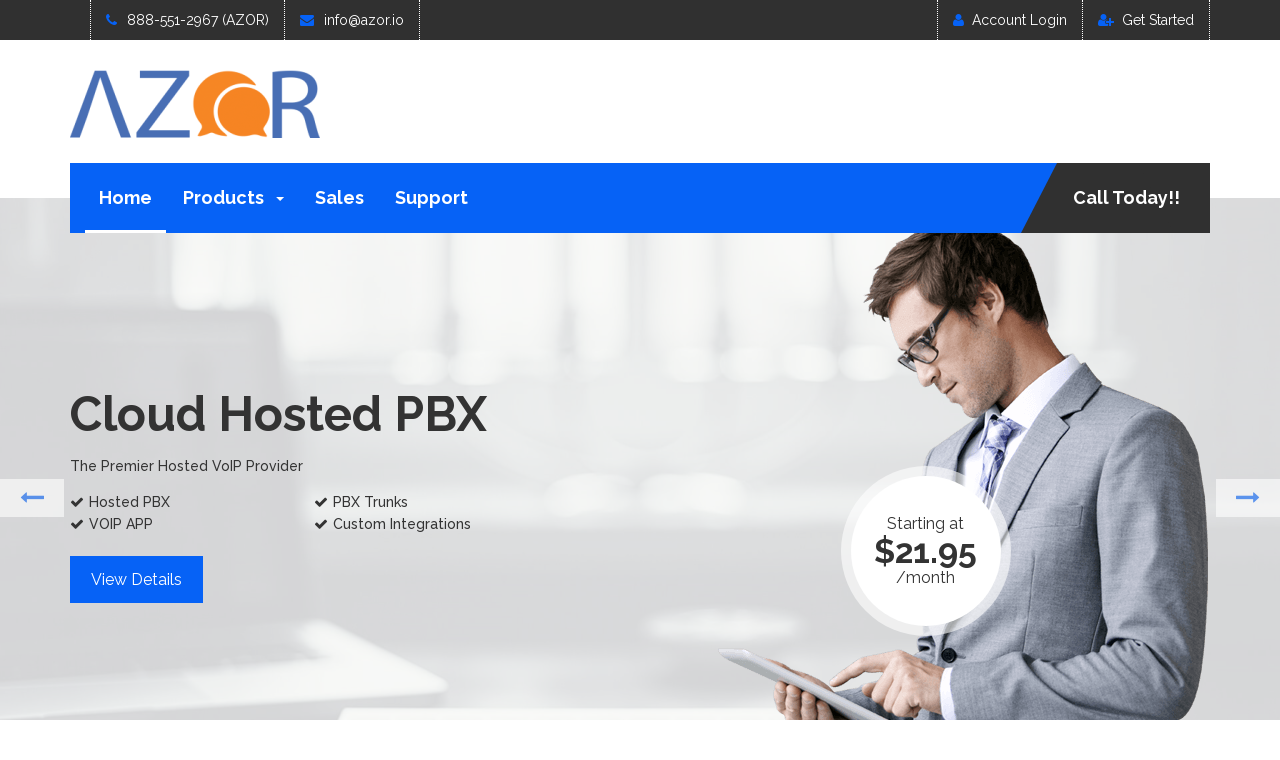

--- FILE ---
content_type: text/html; charset=UTF-8
request_url: https://azor.io/
body_size: 16472
content:
<!DOCTYPE html>
<html lang="en-US">
<head>
    <meta charset="UTF-8">
    <meta http-equiv="X-UA-Compatible" content="IE=edge">
    <meta name="viewport" content="width=device-width, initial-scale=1, user-scalable=no">
    
            
    <meta name='robots' content='index, follow, max-image-preview:large, max-snippet:-1, max-video-preview:-1' />
<script>window._wca = window._wca || [];</script>

	<!-- This site is optimized with the Yoast SEO plugin v26.8 - https://yoast.com/product/yoast-seo-wordpress/ -->
	<title>Home - ΛZOR | Communicate</title>
	<link rel="canonical" href="https://azor.io/" />
	<meta property="og:locale" content="en_US" />
	<meta property="og:type" content="website" />
	<meta property="og:title" content="Home - ΛZOR | Communicate" />
	<meta property="og:url" content="https://azor.io/" />
	<meta property="og:site_name" content="ΛZOR | Communicate" />
	<meta name="twitter:card" content="summary_large_image" />
	<script type="application/ld+json" class="yoast-schema-graph">{"@context":"https://schema.org","@graph":[{"@type":"WebPage","@id":"https://azor.io/","url":"https://azor.io/","name":"Home - ΛZOR | Communicate","isPartOf":{"@id":"https://azor.io/#website"},"about":{"@id":"https://azor.io/#organization"},"datePublished":"2024-06-26T13:30:33+00:00","breadcrumb":{"@id":"https://azor.io/#breadcrumb"},"inLanguage":"en-US","potentialAction":[{"@type":"ReadAction","target":["https://azor.io/"]}]},{"@type":"BreadcrumbList","@id":"https://azor.io/#breadcrumb","itemListElement":[{"@type":"ListItem","position":1,"name":"Home"}]},{"@type":"WebSite","@id":"https://azor.io/#website","url":"https://azor.io/","name":"ΛZOR | Communicate","description":"Communicate Easy","publisher":{"@id":"https://azor.io/#organization"},"potentialAction":[{"@type":"SearchAction","target":{"@type":"EntryPoint","urlTemplate":"https://azor.io/?s={search_term_string}"},"query-input":{"@type":"PropertyValueSpecification","valueRequired":true,"valueName":"search_term_string"}}],"inLanguage":"en-US"},{"@type":"Organization","@id":"https://azor.io/#organization","name":"ΛZOR | Communicate","url":"https://azor.io/","logo":{"@type":"ImageObject","inLanguage":"en-US","@id":"https://azor.io/#/schema/logo/image/","url":"https://azor.io/wp-content/uploads/2023/11/cropped-AZOR-LOGO-e1700518790592.png","contentUrl":"https://azor.io/wp-content/uploads/2023/11/cropped-AZOR-LOGO-e1700518790592.png","width":250,"height":68,"caption":"ΛZOR | Communicate"},"image":{"@id":"https://azor.io/#/schema/logo/image/"}}]}</script>
	<!-- / Yoast SEO plugin. -->


<link rel='dns-prefetch' href='//stats.wp.com' />
<link rel='dns-prefetch' href='//fonts.googleapis.com' />
<link rel='preconnect' href='https://fonts.gstatic.com' crossorigin />
<link rel="alternate" type="application/rss+xml" title="ΛZOR | Communicate &raquo; Feed" href="https://azor.io/feed/" />
<link rel="alternate" type="application/rss+xml" title="ΛZOR | Communicate &raquo; Comments Feed" href="https://azor.io/comments/feed/" />
<link rel="alternate" title="oEmbed (JSON)" type="application/json+oembed" href="https://azor.io/wp-json/oembed/1.0/embed?url=https%3A%2F%2Fazor.io%2F" />
<link rel="alternate" title="oEmbed (XML)" type="text/xml+oembed" href="https://azor.io/wp-json/oembed/1.0/embed?url=https%3A%2F%2Fazor.io%2F&#038;format=xml" />
<style id='wp-img-auto-sizes-contain-inline-css' type='text/css'>
img:is([sizes=auto i],[sizes^="auto," i]){contain-intrinsic-size:3000px 1500px}
/*# sourceURL=wp-img-auto-sizes-contain-inline-css */
</style>
<style id='wp-emoji-styles-inline-css' type='text/css'>

	img.wp-smiley, img.emoji {
		display: inline !important;
		border: none !important;
		box-shadow: none !important;
		height: 1em !important;
		width: 1em !important;
		margin: 0 0.07em !important;
		vertical-align: -0.1em !important;
		background: none !important;
		padding: 0 !important;
	}
/*# sourceURL=wp-emoji-styles-inline-css */
</style>
<style id='wp-block-library-inline-css' type='text/css'>
:root{--wp-block-synced-color:#7a00df;--wp-block-synced-color--rgb:122,0,223;--wp-bound-block-color:var(--wp-block-synced-color);--wp-editor-canvas-background:#ddd;--wp-admin-theme-color:#007cba;--wp-admin-theme-color--rgb:0,124,186;--wp-admin-theme-color-darker-10:#006ba1;--wp-admin-theme-color-darker-10--rgb:0,107,160.5;--wp-admin-theme-color-darker-20:#005a87;--wp-admin-theme-color-darker-20--rgb:0,90,135;--wp-admin-border-width-focus:2px}@media (min-resolution:192dpi){:root{--wp-admin-border-width-focus:1.5px}}.wp-element-button{cursor:pointer}:root .has-very-light-gray-background-color{background-color:#eee}:root .has-very-dark-gray-background-color{background-color:#313131}:root .has-very-light-gray-color{color:#eee}:root .has-very-dark-gray-color{color:#313131}:root .has-vivid-green-cyan-to-vivid-cyan-blue-gradient-background{background:linear-gradient(135deg,#00d084,#0693e3)}:root .has-purple-crush-gradient-background{background:linear-gradient(135deg,#34e2e4,#4721fb 50%,#ab1dfe)}:root .has-hazy-dawn-gradient-background{background:linear-gradient(135deg,#faaca8,#dad0ec)}:root .has-subdued-olive-gradient-background{background:linear-gradient(135deg,#fafae1,#67a671)}:root .has-atomic-cream-gradient-background{background:linear-gradient(135deg,#fdd79a,#004a59)}:root .has-nightshade-gradient-background{background:linear-gradient(135deg,#330968,#31cdcf)}:root .has-midnight-gradient-background{background:linear-gradient(135deg,#020381,#2874fc)}:root{--wp--preset--font-size--normal:16px;--wp--preset--font-size--huge:42px}.has-regular-font-size{font-size:1em}.has-larger-font-size{font-size:2.625em}.has-normal-font-size{font-size:var(--wp--preset--font-size--normal)}.has-huge-font-size{font-size:var(--wp--preset--font-size--huge)}.has-text-align-center{text-align:center}.has-text-align-left{text-align:left}.has-text-align-right{text-align:right}.has-fit-text{white-space:nowrap!important}#end-resizable-editor-section{display:none}.aligncenter{clear:both}.items-justified-left{justify-content:flex-start}.items-justified-center{justify-content:center}.items-justified-right{justify-content:flex-end}.items-justified-space-between{justify-content:space-between}.screen-reader-text{border:0;clip-path:inset(50%);height:1px;margin:-1px;overflow:hidden;padding:0;position:absolute;width:1px;word-wrap:normal!important}.screen-reader-text:focus{background-color:#ddd;clip-path:none;color:#444;display:block;font-size:1em;height:auto;left:5px;line-height:normal;padding:15px 23px 14px;text-decoration:none;top:5px;width:auto;z-index:100000}html :where(.has-border-color){border-style:solid}html :where([style*=border-top-color]){border-top-style:solid}html :where([style*=border-right-color]){border-right-style:solid}html :where([style*=border-bottom-color]){border-bottom-style:solid}html :where([style*=border-left-color]){border-left-style:solid}html :where([style*=border-width]){border-style:solid}html :where([style*=border-top-width]){border-top-style:solid}html :where([style*=border-right-width]){border-right-style:solid}html :where([style*=border-bottom-width]){border-bottom-style:solid}html :where([style*=border-left-width]){border-left-style:solid}html :where(img[class*=wp-image-]){height:auto;max-width:100%}:where(figure){margin:0 0 1em}html :where(.is-position-sticky){--wp-admin--admin-bar--position-offset:var(--wp-admin--admin-bar--height,0px)}@media screen and (max-width:600px){html :where(.is-position-sticky){--wp-admin--admin-bar--position-offset:0px}}

/*# sourceURL=wp-block-library-inline-css */
</style><style id='global-styles-inline-css' type='text/css'>
:root{--wp--preset--aspect-ratio--square: 1;--wp--preset--aspect-ratio--4-3: 4/3;--wp--preset--aspect-ratio--3-4: 3/4;--wp--preset--aspect-ratio--3-2: 3/2;--wp--preset--aspect-ratio--2-3: 2/3;--wp--preset--aspect-ratio--16-9: 16/9;--wp--preset--aspect-ratio--9-16: 9/16;--wp--preset--color--black: #000000;--wp--preset--color--cyan-bluish-gray: #abb8c3;--wp--preset--color--white: #ffffff;--wp--preset--color--pale-pink: #f78da7;--wp--preset--color--vivid-red: #cf2e2e;--wp--preset--color--luminous-vivid-orange: #ff6900;--wp--preset--color--luminous-vivid-amber: #fcb900;--wp--preset--color--light-green-cyan: #7bdcb5;--wp--preset--color--vivid-green-cyan: #00d084;--wp--preset--color--pale-cyan-blue: #8ed1fc;--wp--preset--color--vivid-cyan-blue: #0693e3;--wp--preset--color--vivid-purple: #9b51e0;--wp--preset--gradient--vivid-cyan-blue-to-vivid-purple: linear-gradient(135deg,rgb(6,147,227) 0%,rgb(155,81,224) 100%);--wp--preset--gradient--light-green-cyan-to-vivid-green-cyan: linear-gradient(135deg,rgb(122,220,180) 0%,rgb(0,208,130) 100%);--wp--preset--gradient--luminous-vivid-amber-to-luminous-vivid-orange: linear-gradient(135deg,rgb(252,185,0) 0%,rgb(255,105,0) 100%);--wp--preset--gradient--luminous-vivid-orange-to-vivid-red: linear-gradient(135deg,rgb(255,105,0) 0%,rgb(207,46,46) 100%);--wp--preset--gradient--very-light-gray-to-cyan-bluish-gray: linear-gradient(135deg,rgb(238,238,238) 0%,rgb(169,184,195) 100%);--wp--preset--gradient--cool-to-warm-spectrum: linear-gradient(135deg,rgb(74,234,220) 0%,rgb(151,120,209) 20%,rgb(207,42,186) 40%,rgb(238,44,130) 60%,rgb(251,105,98) 80%,rgb(254,248,76) 100%);--wp--preset--gradient--blush-light-purple: linear-gradient(135deg,rgb(255,206,236) 0%,rgb(152,150,240) 100%);--wp--preset--gradient--blush-bordeaux: linear-gradient(135deg,rgb(254,205,165) 0%,rgb(254,45,45) 50%,rgb(107,0,62) 100%);--wp--preset--gradient--luminous-dusk: linear-gradient(135deg,rgb(255,203,112) 0%,rgb(199,81,192) 50%,rgb(65,88,208) 100%);--wp--preset--gradient--pale-ocean: linear-gradient(135deg,rgb(255,245,203) 0%,rgb(182,227,212) 50%,rgb(51,167,181) 100%);--wp--preset--gradient--electric-grass: linear-gradient(135deg,rgb(202,248,128) 0%,rgb(113,206,126) 100%);--wp--preset--gradient--midnight: linear-gradient(135deg,rgb(2,3,129) 0%,rgb(40,116,252) 100%);--wp--preset--font-size--small: 13px;--wp--preset--font-size--medium: 20px;--wp--preset--font-size--large: 36px;--wp--preset--font-size--x-large: 42px;--wp--preset--spacing--20: 0.44rem;--wp--preset--spacing--30: 0.67rem;--wp--preset--spacing--40: 1rem;--wp--preset--spacing--50: 1.5rem;--wp--preset--spacing--60: 2.25rem;--wp--preset--spacing--70: 3.38rem;--wp--preset--spacing--80: 5.06rem;--wp--preset--shadow--natural: 6px 6px 9px rgba(0, 0, 0, 0.2);--wp--preset--shadow--deep: 12px 12px 50px rgba(0, 0, 0, 0.4);--wp--preset--shadow--sharp: 6px 6px 0px rgba(0, 0, 0, 0.2);--wp--preset--shadow--outlined: 6px 6px 0px -3px rgb(255, 255, 255), 6px 6px rgb(0, 0, 0);--wp--preset--shadow--crisp: 6px 6px 0px rgb(0, 0, 0);}:where(.is-layout-flex){gap: 0.5em;}:where(.is-layout-grid){gap: 0.5em;}body .is-layout-flex{display: flex;}.is-layout-flex{flex-wrap: wrap;align-items: center;}.is-layout-flex > :is(*, div){margin: 0;}body .is-layout-grid{display: grid;}.is-layout-grid > :is(*, div){margin: 0;}:where(.wp-block-columns.is-layout-flex){gap: 2em;}:where(.wp-block-columns.is-layout-grid){gap: 2em;}:where(.wp-block-post-template.is-layout-flex){gap: 1.25em;}:where(.wp-block-post-template.is-layout-grid){gap: 1.25em;}.has-black-color{color: var(--wp--preset--color--black) !important;}.has-cyan-bluish-gray-color{color: var(--wp--preset--color--cyan-bluish-gray) !important;}.has-white-color{color: var(--wp--preset--color--white) !important;}.has-pale-pink-color{color: var(--wp--preset--color--pale-pink) !important;}.has-vivid-red-color{color: var(--wp--preset--color--vivid-red) !important;}.has-luminous-vivid-orange-color{color: var(--wp--preset--color--luminous-vivid-orange) !important;}.has-luminous-vivid-amber-color{color: var(--wp--preset--color--luminous-vivid-amber) !important;}.has-light-green-cyan-color{color: var(--wp--preset--color--light-green-cyan) !important;}.has-vivid-green-cyan-color{color: var(--wp--preset--color--vivid-green-cyan) !important;}.has-pale-cyan-blue-color{color: var(--wp--preset--color--pale-cyan-blue) !important;}.has-vivid-cyan-blue-color{color: var(--wp--preset--color--vivid-cyan-blue) !important;}.has-vivid-purple-color{color: var(--wp--preset--color--vivid-purple) !important;}.has-black-background-color{background-color: var(--wp--preset--color--black) !important;}.has-cyan-bluish-gray-background-color{background-color: var(--wp--preset--color--cyan-bluish-gray) !important;}.has-white-background-color{background-color: var(--wp--preset--color--white) !important;}.has-pale-pink-background-color{background-color: var(--wp--preset--color--pale-pink) !important;}.has-vivid-red-background-color{background-color: var(--wp--preset--color--vivid-red) !important;}.has-luminous-vivid-orange-background-color{background-color: var(--wp--preset--color--luminous-vivid-orange) !important;}.has-luminous-vivid-amber-background-color{background-color: var(--wp--preset--color--luminous-vivid-amber) !important;}.has-light-green-cyan-background-color{background-color: var(--wp--preset--color--light-green-cyan) !important;}.has-vivid-green-cyan-background-color{background-color: var(--wp--preset--color--vivid-green-cyan) !important;}.has-pale-cyan-blue-background-color{background-color: var(--wp--preset--color--pale-cyan-blue) !important;}.has-vivid-cyan-blue-background-color{background-color: var(--wp--preset--color--vivid-cyan-blue) !important;}.has-vivid-purple-background-color{background-color: var(--wp--preset--color--vivid-purple) !important;}.has-black-border-color{border-color: var(--wp--preset--color--black) !important;}.has-cyan-bluish-gray-border-color{border-color: var(--wp--preset--color--cyan-bluish-gray) !important;}.has-white-border-color{border-color: var(--wp--preset--color--white) !important;}.has-pale-pink-border-color{border-color: var(--wp--preset--color--pale-pink) !important;}.has-vivid-red-border-color{border-color: var(--wp--preset--color--vivid-red) !important;}.has-luminous-vivid-orange-border-color{border-color: var(--wp--preset--color--luminous-vivid-orange) !important;}.has-luminous-vivid-amber-border-color{border-color: var(--wp--preset--color--luminous-vivid-amber) !important;}.has-light-green-cyan-border-color{border-color: var(--wp--preset--color--light-green-cyan) !important;}.has-vivid-green-cyan-border-color{border-color: var(--wp--preset--color--vivid-green-cyan) !important;}.has-pale-cyan-blue-border-color{border-color: var(--wp--preset--color--pale-cyan-blue) !important;}.has-vivid-cyan-blue-border-color{border-color: var(--wp--preset--color--vivid-cyan-blue) !important;}.has-vivid-purple-border-color{border-color: var(--wp--preset--color--vivid-purple) !important;}.has-vivid-cyan-blue-to-vivid-purple-gradient-background{background: var(--wp--preset--gradient--vivid-cyan-blue-to-vivid-purple) !important;}.has-light-green-cyan-to-vivid-green-cyan-gradient-background{background: var(--wp--preset--gradient--light-green-cyan-to-vivid-green-cyan) !important;}.has-luminous-vivid-amber-to-luminous-vivid-orange-gradient-background{background: var(--wp--preset--gradient--luminous-vivid-amber-to-luminous-vivid-orange) !important;}.has-luminous-vivid-orange-to-vivid-red-gradient-background{background: var(--wp--preset--gradient--luminous-vivid-orange-to-vivid-red) !important;}.has-very-light-gray-to-cyan-bluish-gray-gradient-background{background: var(--wp--preset--gradient--very-light-gray-to-cyan-bluish-gray) !important;}.has-cool-to-warm-spectrum-gradient-background{background: var(--wp--preset--gradient--cool-to-warm-spectrum) !important;}.has-blush-light-purple-gradient-background{background: var(--wp--preset--gradient--blush-light-purple) !important;}.has-blush-bordeaux-gradient-background{background: var(--wp--preset--gradient--blush-bordeaux) !important;}.has-luminous-dusk-gradient-background{background: var(--wp--preset--gradient--luminous-dusk) !important;}.has-pale-ocean-gradient-background{background: var(--wp--preset--gradient--pale-ocean) !important;}.has-electric-grass-gradient-background{background: var(--wp--preset--gradient--electric-grass) !important;}.has-midnight-gradient-background{background: var(--wp--preset--gradient--midnight) !important;}.has-small-font-size{font-size: var(--wp--preset--font-size--small) !important;}.has-medium-font-size{font-size: var(--wp--preset--font-size--medium) !important;}.has-large-font-size{font-size: var(--wp--preset--font-size--large) !important;}.has-x-large-font-size{font-size: var(--wp--preset--font-size--x-large) !important;}
/*# sourceURL=global-styles-inline-css */
</style>

<style id='classic-theme-styles-inline-css' type='text/css'>
/*! This file is auto-generated */
.wp-block-button__link{color:#fff;background-color:#32373c;border-radius:9999px;box-shadow:none;text-decoration:none;padding:calc(.667em + 2px) calc(1.333em + 2px);font-size:1.125em}.wp-block-file__button{background:#32373c;color:#fff;text-decoration:none}
/*# sourceURL=/wp-includes/css/classic-themes.min.css */
</style>
<link rel='stylesheet' id='contact-form-7-css' href='https://azor.io/wp-content/plugins/contact-form-7/includes/css/styles.css?ver=6.1.4' type='text/css' media='all' />
<link rel='stylesheet' id='subscriptions-for-woocommerce-css' href='https://azor.io/wp-content/plugins/subscriptions-for-woocommerce/public/css/subscriptions-for-woocommerce-public.css?ver=1.8.10' type='text/css' media='all' />
<link rel='stylesheet' id='bootstrap-css' href='https://azor.io/wp-content/plugins/voip-pricing-rate-calculator/inc/../css/bootstrap.min.css?ver=6.9' type='text/css' media='all' />
<link rel='stylesheet' id='woocommerce-layout-css' href='https://azor.io/wp-content/plugins/woocommerce/assets/css/woocommerce-layout.css?ver=10.4.3' type='text/css' media='all' />
<style id='woocommerce-layout-inline-css' type='text/css'>

	.infinite-scroll .woocommerce-pagination {
		display: none;
	}
/*# sourceURL=woocommerce-layout-inline-css */
</style>
<link rel='stylesheet' id='woocommerce-smallscreen-css' href='https://azor.io/wp-content/plugins/woocommerce/assets/css/woocommerce-smallscreen.css?ver=10.4.3' type='text/css' media='only screen and (max-width: 768px)' />
<link rel='stylesheet' id='woocommerce-general-css' href='https://azor.io/wp-content/plugins/woocommerce/assets/css/woocommerce.css?ver=10.4.3' type='text/css' media='all' />
<style id='woocommerce-inline-inline-css' type='text/css'>
.woocommerce form .form-row .required { visibility: visible; }
/*# sourceURL=woocommerce-inline-inline-css */
</style>
<link rel='stylesheet' id='ssa-upcoming-appointments-card-style-css' href='https://azor.io/wp-content/plugins/simply-schedule-appointments/assets/css/upcoming-appointments.css?ver=1.6.9.21' type='text/css' media='all' />
<link rel='stylesheet' id='ssa-styles-css' href='https://azor.io/wp-content/plugins/simply-schedule-appointments/assets/css/ssa-styles.css?ver=1.6.9.21' type='text/css' media='all' />
<link rel='stylesheet' id='raleway-css' href='//fonts.googleapis.com/css?family=Raleway%3A300%2C400%2C500%2C700%2C900' type='text/css' media='all' />
<link rel='stylesheet' id='font-awesome-css' href='https://azor.io/wp-content/themes/bizwalls/css/font-awesome.min.css?ver=4.5.0' type='text/css' media='all' />
<link rel='stylesheet' id='bizwalls-main-css' href='https://azor.io/wp-content/themes/bizwalls/css/bizwalls.css?ver=1.0' type='text/css' media='all' />
<link rel='stylesheet' id='bizwalls-responsive-style-css' href='https://azor.io/wp-content/themes/bizwalls/css/responsive-style.css?ver=1.3.3' type='text/css' media='all' />
<link rel='stylesheet' id='bizwalls-style-css' href='https://azor.io/wp-content/themes/bizwalls/style.css?ver=6.9' type='text/css' media='all' />
<link rel='stylesheet' id='color-schemes-css' href='https://azor.io/wp-content/themes/bizwalls/css/color-schemes.css?ver=6.9' type='text/css' media='all' />
<style id='color-schemes-inline-css' type='text/css'>

		.menu-topbar--btn-group ul li a .fa,
		.menu-topbar--contact > ul > li > a > i.fa,
		.menu-topbar--social > li > a:hover,
		.menu-topbar--social > li > a:focus,
		.primary--icon,
		.header-slider > .owl-controls > .owl-buttons > .owl-prev,
		.header-slider > .owl-controls > .owl-buttons > .owl-next,
		.service-item:hover h4,
		.contact-info a:hover,
		.contact-info a:focus,
		.primary--logo a i.fa,
		.primary--logo a span,
		.footer-logo a i.fa,
		.footer-logo a span,
		#copyright p a,
		#pageTitle .breadcrumb > li > a:hover,
		#pageTitle .breadcrumb > li > a:focus,
		#pageTitle .breadcrumb > li.active,
		.widget.recent-items a.footer-thumb-link:hover,
		.widget.recent-items a.footer-thumb-link:focus,
		.widget.categories li:hover a,
		.widget.tags li:hover a,
		.widget.archives li:hover a,
		.blog-item-content blockquote,
		.blog-page-content blockquote,
		.blog-item.full-post .category-link:hover,
		.blog-item.full-post .tags li a:hover,
		.blog-item.full-post .tags li a:focus,
		.blog-item.full-post:hover a.btn-custom:hover,
		.blog-item.full-post .post-author-metadata a:hover,
		.comment-thumb a,
		.blog-item:hover .blog-item-content h2 a,
		#loginForm p.help-block a:hover,
		#signupForm p.help-block a:hover,
		.comment-text a,
		.blog-item-content .content-body a,
		.post-comments-title a,
		.service-item-content > p + a:hover,
		.faq-content .panel-body a,
		.timeline-body a,
		.woocommerce-loop-product__title:hover,
		.added_to_cart.wc-forward:hover,
		.woocommerce-message::before,
		.woocommerce-MyAccount-content a,
		.single-product .variations a.reset_variations,
		.woocommerce-info:before,
		.woocommerce-info a,
		.widget li a:hover, 
		.tagcloud a:hover, 
		#calendar_wrap #prev a:hover, 
		#calendar_wrap #next a:hover,
		.publish--post a,
		.default-page .blog-page-content a,
		.woo-breadcrumbs .breadcrumb > li,
		.woocommerce .star-rating span:before,
		.woocommerce .woocommerce-review-link {
		  color: #0662F6;
		}
		#preloader,
		.btn-custom-reverse,
		a.btn-custom-reverse,
		a.btn-custom:hover,
		a.btn-custom:focus,
		#secondaryMenu:before,
		.secondary-menu--wrapper,
		.secondary-menu-links > .dropdown > .dropdown-menu > li > a:hover,
		.secondary-menu-links > .dropdown > .dropdown-menu > li > a:focus,
		.secondary-menu-links > .dropdown > .dropdown-menu > li.active > a,
		.secondary-menu-links > .dropdown > .dropdown-menu > li.active > a:hover,
		.secondary-menu-links > .dropdown > .dropdown-menu > li.active > a:focus,
		.secondary-menu-links > .dropdown > .dropdown-menu > li > .dropdown-menu > li > a:hover,
		.secondary-menu-links > .dropdown > .dropdown-menu > li.current-menu-parent > a,
		.secondary-menu-links > .dropdown > .dropdown-menu > li.current-menu-parent > .dropdown-menu > li.active > a,
		.header-price-tag-2,
		.header-price-tag-2:before,
		#backToTop a,
		.header-slider .owl-page.active,
		.section-title h2:before,
		.p-num-prices--panel .signup--btn,
		.p-num--cf-slider .ui-slider-handle,
		.pricing-table-item.popular .pt-head .popular-indicator,
		.pricing-table-item:hover .pt-head .popular-indicator,
		.pricing-table-item.popular .pt-plan,
		.pricing-table-item:hover .pt-plan,
		.pricing-table-item.popular .pt-footer .btn,
		.pricing-table-item:hover .pt-footer .btn,
		.testimonial-slider .owl-page.active:before,
		.rates-info--item:before,
		.footer-widget h4:before,
		#subscribeForm .submit-button,
		.contact-address h2:before,
		#contactForm .submit-button,
		.contact-social-links li a:hover,
		.contact-social-links li a:focus,
		.widget-title:before,
		.widget.search .input-group-addon,
		.post-social-links li a:hover,
		a.comment-reply,
		.post-comment-form-group .form-control.submit-btn,
		#loginForm .submit-button,
		#signupForm .submit-button,
		.faq-categories ul li a:hover,
		.faq-categories ul li.active a,
		.team-social-links ul li a:hover,
		.team-social-links ul li a:hover,
		.timeline--date,
		.rates--tab-nav ul li.active a,
		.rates--tab-nav ul li a:hover,
		.rates--tab-nav ul li a:focus,
		.retes--mtopup-submit,
		.rates--table .dataTables_paginate ul li.active a,
		#compare table thead,
		.accordion .panel-heading a,
		.page-title:before,
		.pagination > li > a:hover,
		.pagination > li > span:hover,
		.pagination > li.active > a,
		.pagination > li.active > span,
		.pagination > li.active > a:hover,
		.pagination > li.active > span:hover,
		.blog-item-content .page-links span + a:hover,
		.blog-item-content .page-links span + span,
		.post-password-form input[type='submit'],
		.woocommerce span.onsale,
		.woocommerce a.add_to_cart_button,
		.woocommerce a.add_to_cart_button.loading,
		.woocommerce nav.woocommerce-pagination ul li a:hover,
		.woocommerce nav.woocommerce-pagination ul li a:focus,
		.woocommerce nav.woocommerce-pagination ul li span.current,
		.single-product div.product form.cart .single_add_to_cart_button,
		.woocommerce #review_form #respond .form-submit input,
		.single-product .related.products > h2:before,
		.woocommerce-MyAccount-navigation-link.is-active a,
		.woocommerce-MyAccount-content a.button,
		.woocommerce-account input[type='submit'],
		.woocommerce-cart a.button,
		.woocommerce-cart table.cart .actions input.button,
		.woocommerce-checkout input.button,
		.woocommerce #respond input#submit.alt, 
		.woocommerce a.button.alt, 
		.woocommerce button.button.alt, 
		.woocommerce input.button.alt,
		.widget_shopping_cart_content .buttons .button,
		.woocommerce-product-search input[type='submit'],
		.price_slider_wrapper .price_slider_amount .button,
		.woocommerce-message a.button,
		.blog-item.sticky:before,
		#bizwWhmcsPage .top-nav .primary-action .btn,
		#bizwWhmcsPage .btn-default,
		#bizwWhmcsPage .label-warning,
		#bizwWhmcsPage nav.navbar-main,
		#bizwWhmcsPage #home-banner .btn.search,
		#bizwWhmcsPage div.home-shortcuts,
		.btn-success{
		  background-color: #0662F6;
		}
		.pricing-table-item.popular .pt-head,
		.pricing-table-item:hover .pt-head,
		.pricing-table-item.popular .pt-head .caption,
		.pricing-table-item:hover .pt-head .caption,
		.contact-social-links li a:hover,
		.contact-social-links li a:focus,
		.blog-item-content blockquote,
		.blog-page-content blockquote,
		.post-social-links li a:hover,
		.post-comment-form-group .form-control.submit-btn,
		.team-social-links ul li a:hover,
		.team-social-links ul li a:hover,
		.rates--table .dataTables_paginate ul li.active a,
		.pagination > li > a:hover,
		.pagination > li > span:hover,
		.pagination > li.active > a,
		.pagination > li.active > span,
		.pagination > li.active > a:hover,
		.pagination > li.active > span:hover,
		.blog-item-content .page-links span + a:hover,
		.blog-item-content .page-links span + span,
		.woocommerce nav.woocommerce-pagination ul li a:hover,
		.woocommerce nav.woocommerce-pagination ul li a:focus,
		.woocommerce nav.woocommerce-pagination ul li span.current,
		.woocommerce-message,
		.woocommerce-info,
		.blog-item.sticky,
		#bizwWhmcsPage .btn-default,
		.btn-success{
		  border-color: #0662F6;
		}
		.faq-categories ul li a:before {
			border-left-color: #0662F6;
		}
		#contactForm .submit-button:hover, 
		#contactForm .submit-button:focus,
		.woocommerce a.add_to_cart_button:hover, 
		.woocommerce a.add_to_cart_button:focus,
		.secondary-menu-links > li > a.btn,
		.woocommerce #respond input#submit.alt:hover, 
		.woocommerce a.button.alt:hover, 
		.woocommerce button.button.alt:hover, 
		.woocommerce input.button.alt:hover,
		.widget_shopping_cart_content .buttons .button:hover,
		.woocommerce-product-search input[type='submit']:hover,
		.price_slider_wrapper .price_slider_amount .button:hover,
		.woocommerce-message a.button:hover,
		.btn-success:hover{
			background-color: #303030;
		}
		.secondary-menu-links > li > a.btn:before{
			border-color: transparent transparent #303030;
		}
		.contact-social-links li a,
		.btn-success:hover{
			border-color: #303030;
		}
		.contact-social-links li a {
			color: #303030;
		}
        #pageTitle.global--setting.global--header--overlay:before{
            background-color: #303030;
            opacity: 0.8;
        }
        #pageTitle.page--header--overlay:before {
            background-color: #ffffff;
            opacity: 0.8; 
        }
        .HeaderAdjust.slider-header.bg--overlay:before {
            background-color: #ffffff;
            opacity: 0.8; 
        }
        #pageTitle.global--setting {
            background-color:;
        }
        
        #pageTitle.global--setting .section-title h2,
        .global--setting .bread-link.bread-home {
            color: ;
        }
        #pageTitle.page--setting .section-title h2,
        .page--setting .bread-link.bread-home {
            color: #333333;
        }
        #pageTitle.page--setting {
            background-color:;
        }
        #header.slider-header {
            background-color:;
        }
        
        .header-price-tag-1,
        .header-price-tag.header-price-tag-1:before {
            background-color: ;
        }
        .header-price-tag-2,
        .header-price-tag.header-price-tag-2:before {
            background-color: ;
        }
        
        #header {
            color: #333333;
        }
        .header-slider .owl-page{
           background-color:  #333333;
        }
        
        .header-price-tag-2 {
            color: ;
        }
        .header-price-tag-1 {
            color: ;
        }
        .header-slider--item.bg--overlay:before {
            background-color: #ffffff;
            opacity: 0.8; 
        }
        .contact-info {
            border-color: ;
        }
        #copyright {
           border-color: ; 
        }
        /* Center the h2 element within the form */
form {
    text-align: center;
}

.centered-heading {
    display: inline-block;
    margin: 0 auto;
    
    
}	
  
  
  /* Add CSS styles for your Contact Form 7 form */
.wpcf7-form {
  max-width: 400px;
  margin: 0 auto;
  padding: 20px;
  border: 1px solid #ccc;
  border-radius: 5px;
  background-color: #f9f9f9;
}

.wpcf7-form label {
  font-weight: bold;
}

.wpcf7-form input[type="text"],
.wpcf7-form input[type="email"],
.wpcf7-form input[type="select"],
.wpcf7-form input[type="checkbox"],
.wpcf7-form textarea {
  width: 100%;
  padding: 10px;
  margin-bottom: 10px;
  border: 1px solid #ccc;
  border-radius: 5px;
}

.wpcf7-form input[type="submit"] {
  background-color: #0073e6;
  color: #fff;
  padding: 10px 20px;
  border: none;
  border-radius: 5px;
  cursor: pointer;
}

.wpcf7-form input[type="submit"]:hover {
  background-color: #005bbf;
}

.wpcf7-form span.wpcf7-not-valid-tip {
  color: red;
} 
        
/*# sourceURL=color-schemes-inline-css */
</style>
<link rel="preload" as="style" href="https://fonts.googleapis.com/css?family=Raleway:400,500&#038;display=swap&#038;ver=1727207669" /><link rel="stylesheet" href="https://fonts.googleapis.com/css?family=Raleway:400,500&#038;display=swap&#038;ver=1727207669" media="print" onload="this.media='all'"><noscript><link rel="stylesheet" href="https://fonts.googleapis.com/css?family=Raleway:400,500&#038;display=swap&#038;ver=1727207669" /></noscript><script type="text/javascript" src="https://azor.io/wp-includes/js/jquery/jquery.min.js?ver=3.7.1" id="jquery-core-js"></script>
<script type="text/javascript" src="https://azor.io/wp-includes/js/jquery/jquery-migrate.min.js?ver=3.4.1" id="jquery-migrate-js"></script>
<script type="text/javascript" id="subscriptions-for-woocommerce-js-extra">
/* <![CDATA[ */
var sfw_public_param = {"ajaxurl":"https://azor.io/wp-admin/admin-ajax.php","cart_url":"https://azor.io/cart/","sfw_public_nonce":"e83f95f1c0"};
//# sourceURL=subscriptions-for-woocommerce-js-extra
/* ]]> */
</script>
<script type="text/javascript" src="https://azor.io/wp-content/plugins/subscriptions-for-woocommerce/public/js/subscriptions-for-woocommerce-public.js?ver=1.8.10" id="subscriptions-for-woocommerce-js"></script>
<script type="text/javascript" src="https://azor.io/wp-content/plugins/woocommerce/assets/js/jquery-blockui/jquery.blockUI.min.js?ver=2.7.0-wc.10.4.3" id="wc-jquery-blockui-js" defer="defer" data-wp-strategy="defer"></script>
<script type="text/javascript" id="wc-add-to-cart-js-extra">
/* <![CDATA[ */
var wc_add_to_cart_params = {"ajax_url":"/wp-admin/admin-ajax.php","wc_ajax_url":"/?wc-ajax=%%endpoint%%","i18n_view_cart":"View cart","cart_url":"https://azor.io/cart/","is_cart":"","cart_redirect_after_add":"no"};
//# sourceURL=wc-add-to-cart-js-extra
/* ]]> */
</script>
<script type="text/javascript" src="https://azor.io/wp-content/plugins/woocommerce/assets/js/frontend/add-to-cart.min.js?ver=10.4.3" id="wc-add-to-cart-js" defer="defer" data-wp-strategy="defer"></script>
<script type="text/javascript" src="https://azor.io/wp-content/plugins/woocommerce/assets/js/js-cookie/js.cookie.min.js?ver=2.1.4-wc.10.4.3" id="wc-js-cookie-js" defer="defer" data-wp-strategy="defer"></script>
<script type="text/javascript" id="woocommerce-js-extra">
/* <![CDATA[ */
var woocommerce_params = {"ajax_url":"/wp-admin/admin-ajax.php","wc_ajax_url":"/?wc-ajax=%%endpoint%%","i18n_password_show":"Show password","i18n_password_hide":"Hide password"};
//# sourceURL=woocommerce-js-extra
/* ]]> */
</script>
<script type="text/javascript" src="https://azor.io/wp-content/plugins/woocommerce/assets/js/frontend/woocommerce.min.js?ver=10.4.3" id="woocommerce-js" defer="defer" data-wp-strategy="defer"></script>
<script type="text/javascript" src="https://stats.wp.com/s-202604.js" id="woocommerce-analytics-js" defer="defer" data-wp-strategy="defer"></script>
<link rel="https://api.w.org/" href="https://azor.io/wp-json/" /><link rel="alternate" title="JSON" type="application/json" href="https://azor.io/wp-json/wp/v2/pages/589" /><link rel="EditURI" type="application/rsd+xml" title="RSD" href="https://azor.io/xmlrpc.php?rsd" />
<meta name="generator" content="WordPress 6.9" />
<meta name="generator" content="WooCommerce 10.4.3" />
<link rel='shortlink' href='https://azor.io/' />
<meta name="generator" content="Redux 4.5.10" />	<noscript><style>.woocommerce-product-gallery{ opacity: 1 !important; }</style></noscript>
	<style type="text/css">.recentcomments a{display:inline !important;padding:0 !important;margin:0 !important;}</style><link rel="icon" href="https://azor.io/wp-content/uploads/2019/05/cropped-Azor-32x32.png" sizes="32x32" />
<link rel="icon" href="https://azor.io/wp-content/uploads/2019/05/cropped-Azor-192x192.png" sizes="192x192" />
<link rel="apple-touch-icon" href="https://azor.io/wp-content/uploads/2019/05/cropped-Azor-180x180.png" />
<meta name="msapplication-TileImage" content="https://azor.io/wp-content/uploads/2019/05/cropped-Azor-270x270.png" />
<style id="bizw_opt-dynamic-css" title="dynamic-css" class="redux-options-output">body,p{font-family:Raleway;font-weight:400;font-style:normal;}h1,h2,h3,h4,h5,h6,.whmcs-template-five h1,.whmcs-template-five h2,.whmcs-template-five h3,.whmcs-template-five h4,.whmcs-template-five h5,.whmcs-template-five h6{font-family:Raleway;font-weight:500;font-style:normal;}#f0f{background-color:#ffffff;background-image:url('https://azor.io/wp-content/uploads/2017/05/404-bg-1.jpg');}.contact-address address p i.fa{border-top:1px solid #e9e9e9;border-bottom:1px solid #e9e9e9;border-left:1px solid #e9e9e9;border-right:1px solid #e9e9e9;}#contact{background-color:#ffffff;}.contact-social-links li a{border-top:1px solid #2e3138;border-bottom:1px solid #2e3138;border-left:1px solid #2e3138;border-right:1px solid #2e3138;}#contact:before{background-color:#f8f8f8;}#contact:before{border-left:1px solid #e9e9e9;}#footer{background-color:#303030;}#footerSupport{background-color:#303030;}#copyright{background-color:#222222;}</style><link rel='stylesheet' id='wc-blocks-style-css' href='https://azor.io/wp-content/plugins/woocommerce/assets/client/blocks/wc-blocks.css?ver=wc-10.4.3' type='text/css' media='all' />
<link rel='stylesheet' id='animate-css' href='https://azor.io/wp-content/themes/bizwalls/css/animate.min.css?ver=3.5.1' type='text/css' media='all' />
<link rel='stylesheet' id='owl-carousel-css' href='https://azor.io/wp-content/themes/bizwalls/css/owl.carousel.css?ver=1.3.3' type='text/css' media='all' />
<link rel='stylesheet' id='bizw-custom-style-css' href='https://azor.io/wp-content/themes/bizwalls/css/bizw-custom-style.css?ver=6.9' type='text/css' media='all' />
<style id='bizw-custom-style-inline-css' type='text/css'>

        
        #services.post-136 {
            background-color: ;
        }
        #services.post-136 .section-title h2 {
            color: ;
        }
        #services.post-136.bg--overlay:before{
            background-color: ;
            opacity: ;
        }
        #services.post-136 .service-item-content h4 {
            color: ;
        }
        #services.post-136 .service-item-content p {
            color: ;
        }
        #services.post-136 .service-item-content > a {
            color: #303030;
        }
        #services.post-136 .service-item-icon .fa {
            color: ;
        }
        #services.post-136 .service-item-content .service-btn {
            border-color: #303030;
        }
        #services.post-136 .service-item-content .service-btn:hover {
            color: #ffffff;
            background-color: #03a9f4;
            border-color: #03a9f4;
        }
		#services.post-136 .service-item-icon .fa {
			background-color: ;
		}
          
        

        
        #singlefeature.post-134 {
            background-color: #f8f8f8;
        }
        #singlefeature.post-134.bg--overlay:before{
            background-color: ;
            opacity: ;
        }
        #singlefeature.post-134 .single-feature--content h2 {
            color: #303030;
        }
        #singlefeature.post-134 .single-feature--content p {
            color: #303030;
        }
        #singlefeature.post-134 .single-feature--content ul li {
            color: #303030;
        }
        #singlefeature.post-134 .single-feature--price,
        #singlefeature.post-134 .single-feature--price::before {
            background-color: ;
            color: ;
        }
        
        

        
        #appDownload.post-135 {
            background-color: #f8f8f8;
        }
        #appDownload.post-135 .app-download--content h2 {
            color: ;
        }
        #appDownload.post-135.bg--overlay:before{
            background-color: ;
            opacity: ;
        }
            
        

        .app-download--content .btn--group .btn.post-135.download-btn-1:hover {
            background-color: #303030;
            color: #ffffff;
            border-color: #303030;
        }
        .app-download--content .btn--group .btn.post-135.download-btn-1 {
            background-color: ;
            color: ;
            border-color: ;
        }
            
        

        .app-download--content .btn--group .btn.post-135.download-btn-2:hover {
            background-color: #689f38;
            color: #ffffff;
            border-color: #689f38;
        }
        .app-download--content .btn--group .btn.post-135.download-btn-2 {
            background-color: ;
            color: ;
            border-color: ;
        }
            
        

        
        #testimonial.post-88 {
            background-color: ;
        }
        #testimonial.post-88.bg--overlay:before{
            background-color: #303030;
            opacity: 0.8;
        }
        #testimonial.post-88 .section-title h2 {
            color: ;
        } 
        #testimonial.post-88 .recommender-comment p,
        #testimonial.post-88 .recommender-info {
            color: ;
        } 
        #testimonial.post-88 .testimonial-slider .owl-page {
            border-color: ;
        }

        
        

        
        #ratesInfo.post-93 {
            background-color: #f8f8f8;
        }
        #ratesInfo.post-93.bg--overlay:before{
            background-color: ;
            opacity: ;
        }
        
        

        
        #ratesInfo.post-93 .rates-info--item.item-1 h3 {
            color: ;
        }
        #ratesInfo.post-93 .rates-info--item.item-1 strong {
            color: ;
        }
        #ratesInfo.post-93 .rates-info--item.item-1 p {
            color: ;
        }
        #ratesInfo.post-93 .rates-info--item.item-1:before {
            background-color: ;
            opacity: ;
        }
        
        

        
        #ratesInfo.post-93 .rates-info--item.item-2 h3 {
            color: ;
        }
        #ratesInfo.post-93 .rates-info--item.item-2 strong {
            color: ;
        }
        #ratesInfo.post-93 .rates-info--item.item-2 p {
            color: ;
        }
        #ratesInfo.post-93 .rates-info--item.item-2:before {
            background-color: #303030;
            opacity: ;
        }
        
        
/*# sourceURL=bizw-custom-style-inline-css */
</style>
</head>
<body class="home wp-singular page-template page-template-template-custom page-template-template-custom-php page page-id-589 wp-custom-logo wp-theme-bizwalls theme-bizwalls woocommerce-no-js">

    <div id="preloader">
                    <div class="preloader--spinners">
                        <div class="preloader--spinner preloader--spinner-1"></div>
                        <div class="preloader--spinner preloader--spinner-2"></div>
                    </div>
                  </div><div class="" id="menu">
        <div class="menu--topbar">
        <div class="container">
                        <div class="menu-topbar--contact clearfix">
                <ul class="nav navbar-nav">
                    <li><a href="tel:888-551-2967(AZOR)"><i class="fa fa-phone"></i>888-551-2967 (AZOR)</a></li><li class="hidden-xs"><a href="/cdn-cgi/l/email-protection#c8a1a6aea788a9b2a7bae6a1a7"><i class="fa fa-envelope"></i><span class="__cf_email__" data-cfemail="b7ded9d1d8f7d6cdd8c599ded8">[email&#160;protected]</span></a></li>                </ul>
            </div>
                        <div class="menu-topbar--btn-group">
                <ul class="clearfix">
                <li><a href="https://dash.azor.io/"><i class="fa fa-user"></i>Account Login</a></li><li><a href="https://azor.io/company/"><i class="fa fa-user-plus"></i>Get Started</a></li>                </ul>
            </div>
                    </div>
    </div>
        <nav id="primaryMenu" class="navbar">
        <div class="container">
            <a href="https://azor.io/" class="custom-logo-link" rel="home" aria-current="page"><img width="250" height="68" src="https://azor.io/wp-content/uploads/2023/11/cropped-AZOR-LOGO-e1700518790592.png" class="custom-logo" alt="ΛZOR | Communicate" decoding="async" /></a>
        </div>
    </nav>
    <nav id="secondaryMenu" class="navbar">
        <div class="container">
            <div class="secondary-menu--wrapper">
                <div class="navbar-header">
                    <button type="button" class="navbar-toggle collapsed" data-toggle="collapse" data-target="#secondaryNavbar" aria-expanded="false" aria-controls="secondaryNavbar">
                        <span class="sr-only">Toggle navigation</span>
                        <span class="icon-bar"></span>
                        <span class="icon-bar"></span>
                        <span class="icon-bar"></span>
                    </button>
                                        <div class="login-btn hidden-lg hidden-md">
                        <a href="tel:888-551-2967" class="btn"><span>Call Today!!</span></a>
                    </div>
                                    </div>
                <div id="secondaryNavbar" class="reset-padding navbar-collapse collapse">
                    <div class="menu-primary-menu-container"><ul id="menu-primary-menu" class="secondary-menu-links nav navbar-nav"><li id="menu-item-571" class="menu-item menu-item-type-post_type menu-item-object-page menu-item-home current-menu-item page_item page-item-589 current_page_item menu-item-571 active"><a title="Home" href="https://azor.io/">Home</a></li>
<li id="menu-item-563" class="menu-item menu-item-type-custom menu-item-object-custom menu-item-has-children menu-item-563 dropdown"><a title="Products" href="#" data-toggle="dropdown" class="dropdown-toggle" aria-haspopup="true">Products <span class="caret"></span></a>
<ul role="menu" class=" dropdown-menu dropdown-depth-0">
	<li id="menu-item-584" class="menu-item menu-item-type-post_type menu-item-object-page menu-item-584"><a title="AZOR Hosted PBX" href="https://azor.io/azor-office/">AZOR Hosted PBX</a></li>
	<li id="menu-item-578" class="menu-item menu-item-type-post_type menu-item-object-page menu-item-578"><a title="PBX/SIP Trunking" href="https://azor.io/pbx-sip-trunking/">PBX/SIP Trunking</a></li>
	<li id="menu-item-581" class="menu-item menu-item-type-post_type menu-item-object-page menu-item-581"><a title="VOIP App" href="https://azor.io/voip-app/">VOIP App</a></li>
	<li id="menu-item-579" class="menu-item menu-item-type-post_type menu-item-object-page menu-item-579"><a title="VFAX" href="https://azor.io/vfax/">VFAX</a></li>
</ul>
</li>
<li id="menu-item-575" class="menu-item menu-item-type-post_type menu-item-object-page menu-item-575"><a title="Sales" href="https://azor.io/company/">Sales</a></li>
<li id="menu-item-1130" class="menu-item menu-item-type-post_type menu-item-object-page menu-item-1130"><a title="Support" href="https://azor.io/support/">Support</a></li>
</ul></div>                    <ul class="secondary-menu-links nav navbar-nav navbar-right hidden-xs hidden-sm">
                        <li><a href="tel:888-551-2967" class="btn"><span>Call Today!!</span></a></li>
                    </ul>
                                    </div>
            </div>
        </div>
    </nav>
</div><div id="header" class="HeaderAdjust slider-header bg--overlay"  >
    <!-- Header Slider Start -->
    <div class="header-slider show-slider-controls" data-speed="4000">
                <!-- Header Slider Item Start -->
        <div class="header-slider--item bg--overlay" data-bg-src="https://azor.io/wp-content/uploads/2017/05/banner-bg-01-1.jpg" >
            <div class="container">
                <div class="row">
                    <div class="col-md-5 header-item-content-holder">
                        <div class="vc-parent">
                            <div class="vc-child">
                                <!-- Header Slider Content Start -->
                                <div class="header-item-content">
                                    <h2>Cloud Hosted PBX</h2><p>The Premier Hosted VoIP Provider</p><div class="row"><div class="col-xs-6 col-xxs-12 list"><p><i class="fa fa-check"></i>Hosted PBX</p><p><i class="fa fa-check"></i>VOIP APP</p></div><div class="col-xs-6 col-xxs-12 list"><p><i class="fa fa-check"></i>PBX Trunks</p><p><i class="fa fa-check"></i>Custom Integrations</p></div></div><div class="price"><a href="https://azor.io/voip-office/" class="btn btn-lg btn-custom-reverse">View Details</a></div>                                </div>
                                <!-- Header Slider Content End -->
                            </div>
                        </div>
                    </div>
                    <div class="col-md-7 header-item-img hidden-sm hidden-xs">
                        <div class="vc-parent">
						
						                            <div class="vc-child-bottom">
                                <figure class="clearfix">
                                    <img src="https://azor.io/wp-content/uploads/2017/05/banner-img-01-1.png" alt="banner img 01 1" class="img-responsive owl-fadeInUp">                                    
                                    <!-- Header Slider Price Tag Start -->
                                                                        <figcaption>
                                                                                <div class="header-price-tag header-price-tag-1  owl-fadeInLeft">
                                                                                    
                                        
                                            <p>Starting at<span>$21.95</span>/month</p>
                                        </div>
                                                                            </figcaption>
                                                                    </figure>
                            </div>
                        </div>
                    </div>
                </div>
            </div>
        </div>
                <!-- Header Slider Item Start -->
        <div class="header-slider--item bg--overlay" data-bg-src="https://azor.io/wp-content/uploads/2017/05/banner-bg-02-1.jpg" >
            <div class="container">
                <div class="row">
                    <div class="col-md-5 header-item-content-holder">
                        <div class="vc-parent">
                            <div class="vc-child">
                                <!-- Header Slider Content Start -->
                                <div class="header-item-content">
                                    <h2>Fully Managed Options</h2><p>Why do you want to work for your service.  Let us do it for you.</p><div class="row"><div class="col-xs-6 col-xxs-12 list"><p><i class="fa fa-check"></i>Completely Managed Plans</p><p><i class="fa fa-check"></i>NO Extra Support Purchases</p><p><i class="fa fa-check"></i>Highly Customizable</p></div><div class="col-xs-6 col-xxs-12 list"><p><i class="fa fa-check"></i>Self Managed Plans</p><p><i class="fa fa-check"></i>Easy To Use</p><p><i class="fa fa-check"></i>Mobile App</p></div></div><div class="price"><a href="https://azor.io/voip-office/" class="btn btn-lg btn-custom-reverse">View Details</a></div>                                </div>
                                <!-- Header Slider Content End -->
                            </div>
                        </div>
                    </div>
                    <div class="col-md-7 header-item-img hidden-sm hidden-xs">
                        <div class="vc-parent">
						
						                            <div class="vc-child-bottom">
                                <figure class="clearfix">
                                    <img src="https://azor.io/wp-content/uploads/2017/05/banner-img-02-1.png" alt="banner img 02 1" class="img-responsive owl-fadeInUp">                                    
                                    <!-- Header Slider Price Tag Start -->
                                                                        <figcaption>
                                                                                <div class="header-price-tag header-price-tag-1  owl-fadeInLeft">
                                                                                    
                                        
                                            <p>Starting at<span>$21.95</span>/month</p>
                                        </div>
                                                                            </figcaption>
                                                                    </figure>
                            </div>
                        </div>
                    </div>
                </div>
            </div>
        </div>
                <!-- Header Slider Item Start -->
        <div class="header-slider--item bg--overlay" data-bg-src="https://azor.io/wp-content/uploads/2017/05/banner-bg-03-1.jpg" >
            <div class="container">
                <div class="row">
                    <div class="col-md-5 header-item-content-holder">
                        <div class="vc-parent">
                            <div class="vc-child">
                                <!-- Header Slider Content Start -->
                                <div class="header-item-content">
                                    <h2>Helpful Support Team</h2><p>Let us manage what your phones.  We will make it work.</p><div class="row"><div class="col-xs-6 col-xxs-12 list"><p><i class="fa fa-check"></i>24/7/365 Support</p><p><i class="fa fa-check"></i>Fast Response</p></div><div class="col-xs-6 col-xxs-12 list"><p><i class="fa fa-check"></i>Easy Ticketing System</p><p><i class="fa fa-check"></i>Great Results</p></div></div><div class="price"><a href="https://azor.io/support/" class="btn btn-lg btn-custom-reverse">View Details</a></div>                                </div>
                                <!-- Header Slider Content End -->
                            </div>
                        </div>
                    </div>
                    <div class="col-md-7 header-item-img hidden-sm hidden-xs">
                        <div class="vc-parent">
						
						                            <div class="vc-child-bottom">
                                <figure class="clearfix">
                                    <img src="https://azor.io/wp-content/uploads/2017/05/banner-img-03-1.png" alt="banner img 03 1" class="img-responsive owl-fadeInUp">                                    
                                    <!-- Header Slider Price Tag Start -->
                                                                        <figcaption>
                                                                                <div class="header-price-tag header-price-tag-1  owl-fadeInLeft">
                                                                                    
                                        
                                            <p>Starting at<span>$21.95</span>/month</p>
                                        </div>
                                                                            </figcaption>
                                                                    </figure>
                            </div>
                        </div>
                    </div>
                </div>
            </div>
        </div>
            </div>
</div><div class="container">
</div>
<div id="services" class="post-136  " >

    <div class="container">
        <div class="section-title"><h2>Our Services</h2></div>        <div class="row">
                        <div class="col-md-4 col-sm-6 service-item text-center">
                <div class="service-item-icon"><img src="https://azor.io/wp-content/uploads/2017/05/service-icon-01-1.png" alt="service icon 01 1" class="img-responsive"></div>                <div class="service-item-content">
                    <h4>AZOR Business Voip</h4><p>2 Call Paths, Caller ID, Vmail2Email, CDR, IVR, Time Settings, Call Recording, SMS, Mobile App</p><a class="btn service-btn" href="https://azor.io/voip-office/">Read More</a>                </div>
            </div>
                        <div class="col-md-4 col-sm-6 service-item text-center">
                <div class="service-item-icon"><img src="https://azor.io/wp-content/uploads/2017/05/service-icon-02-1.png" alt="service icon 02 1" class="img-responsive"></div>                <div class="service-item-content">
                    <h4>PBX/SIP Trunking</h4><p>Already have a dedicated VoIP PBX?  No Problem!!</p><a class="btn service-btn" href="https://azor.io/pbx-sip-trunking/">Read More</a>                </div>
            </div>
                        <div class="col-md-4 col-sm-6 service-item text-center">
                <div class="service-item-icon"><img src="https://azor.io/wp-content/uploads/2017/05/service-icon-05-1.png" alt="service icon 05 1" class="img-responsive"></div>                <div class="service-item-content">
                    <h4>VOIP App</h4><p>Azor Communicator</p><a class="btn service-btn" href="https://azor.io/voip-app/">Read More</a>                </div>
            </div>
                        <div class="col-md-4 col-sm-6 service-item text-center">
                <div class="service-item-icon"><img src="https://azor.io/wp-content/uploads/2017/05/service-icon-07-1.png" alt="service icon 07 1" class="img-responsive"></div>                <div class="service-item-content">
                    <h4>VFAX</h4><p>Just the FAX!!.</p><a class="btn service-btn" href="https://azor.io/vfax/">Read More</a>                </div>
            </div>
                        <div class="col-md-4 col-sm-6 service-item text-center">
                <div class="service-item-icon"><img src="https://azor.io/wp-content/uploads/2017/05/service-icon-08-1.png" alt="service icon 08 1" class="img-responsive"></div>                <div class="service-item-content">
                    <h4>VOIP Analytics</h4><p>Find what you need, when you need it.</p><a class="btn service-btn" href="https://azor.io/voip-analytics/">Read More</a>                </div>
            </div>
                    </div>
    </div>
</div>
<div id="singlefeature" class="single-feature post-134 " >
    <div class="container">
        <div class="row">
            <div class="col-md-7 single-feature--content text--white ">
            <h2>AZOR Business Hosted PBX</h2><div class="single-content"><p>Our Premium Hosted Service - You choose one of our industry standard IP Phones and we will take care of the rest.</p>
</div><div class="row"><div class="col-xs-6 col-xxs-12"><ul><li>VMail to Email</li><li>Mobile Twinning</li><li>IVR - Menus</li><li>Time Conditions</li></ul></div><div class="col-xs-6 col-xxs-12"><ul><li>Caller ID</li><li>CDR - Cradle to Grave</li><li>Call Park</li><li>Ring Groups</li></ul></div></div><a href="https://azor.io/features" class="btn btn-custom-reverse">Learn More</a>            </div>
            <div class="col-md-5 single-feature--image">
                <figure>
                <img src="https://azor.io/wp-content/uploads/2017/05/single-feature-02-1.png" alt="single feature 02 1" class="img-responsive">                <figcaption class="tag-right single-feature--price">
                    <span>Starting At</span><p>$21.95</p><span>USD</span>                </figcaption>
                                </figure>
            </div>
        </div>
    </div>
</div>

<div id="appDownload" class="post-135 " >
    <div class="container">
        <div class="row">
            <div class="col-md-8 col-md-offset-2">
                <!-- App Download Image Start -->
                <div class="app-download--img"> <img src="https://azor.io/wp-content/uploads/2017/05/app-download-img-1.png" alt="app download img 1" class="img-responsive center-block" /></div>                <div class="app-download--content">
                    <h2>Download Our Apps</h2><div class="btn--group"><a href="https://itunes.apple.com/us/app/azor-communicator/id1455095259?mt=8" class="btn post-135 download-btn-1"><i class="fa fa-apple"></i><span>Download From<em>App Store</em></span></a><a href="https://play.google.com/store/apps/details?id=com.azor.unifiedcommunicator.android" class="btn post-135 download-btn-2"><i class="fa fa-android"></i><span>Download From<em>Google Play</em></span></a></div>                </div>
            </div>
        </div>
    </div>
</div>
<div id="brands" class="post-81 " >
    <div class="container">
                <div class="row">
            <div class="col-md-8 col-md-offset-2">
                <!-- Section Title Start -->
                <div class="section-title">
                <h2>Many Companies Rely On AZOR For Their Business VoIP Communication In The Cloud. Here are a few...</h2> 
                </div>
                <!-- Section Title End -->
            </div>
        </div>
                <div class="row brands-slider reset-margin">
            <div class="col-md-12"><img src="https://azor.io/wp-content/uploads/2017/05/BWW.png" alt="BWW" class="img-responsive"></div><div class="col-md-12"><img src="https://azor.io/wp-content/uploads/2017/05/cARQUEST.png" alt="cARQUEST" class="img-responsive"></div><div class="col-md-12"><img src="https://azor.io/wp-content/uploads/2017/05/City-of-Cape.png" alt="City of Cape" class="img-responsive"></div><div class="col-md-12"><img src="https://azor.io/wp-content/uploads/2017/05/Client_Americare.png" alt="Client_Americare" class="img-responsive"></div><div class="col-md-12"><img src="https://azor.io/wp-content/uploads/2017/05/Client_billhayesford.png" alt="Client_billhayesford" class="img-responsive"></div><div class="col-md-12"><img src="https://azor.io/wp-content/uploads/2017/05/Client_Compassionchurch.png" alt="Client_Compassionchurch" class="img-responsive"></div><div class="col-md-12"><img src="https://azor.io/wp-content/uploads/2017/05/Client_foodgiant.png" alt="Client_foodgiant" class="img-responsive"></div><div class="col-md-12"><img src="https://azor.io/wp-content/uploads/2017/05/Client_glausgohn.png" alt="Client_glausgohn" class="img-responsive"></div><div class="col-md-12"><img src="https://azor.io/wp-content/uploads/2017/05/Clients_conceptag.png" alt="Clients_conceptag" class="img-responsive"></div><div class="col-md-12"><img src="https://azor.io/wp-content/uploads/2017/05/Clients_smgrealty.png" alt="Clients_smgrealty" class="img-responsive"></div><div class="col-md-12"><img src="https://azor.io/wp-content/uploads/2017/05/NapaATP.png" alt="NapaATP" class="img-responsive"></div><div class="col-md-12"><img src="https://azor.io/wp-content/uploads/2017/05/ServPro.png" alt="ServPro" class="img-responsive"></div>        </div>
            </div>
</div>
<div id="testimonial" class="post-88 bg--overlay " data-bg-src="https://azor.io/wp-content/uploads/2017/05/testimonial-bg-1.jpg">
    <div class="section-title"><h2>Testimonial</h2></div>    <div class="testimonial-slider ">
                <div class="testimonial-item" data-recommender-thumb="https://azor.io/wp-content/uploads/2017/05/IT-Division-July.2015-2017.jpg">
                        <div class="recommender-comment">
                <p>&quot;Azor has been instrumental in bringing our costs down and reliability up.  With  their customer focus, we have been able to reduce billing time and create a partnership that will last&quot;
</p>
            </div>
                        <div class="recommender-info">
                <span class="recommender-name">IT Team</span> <span class="recommender-role">City of Cape Girardeau</span>            </div>
        </div>
            </div>
</div>
<div id="ratesInfo" class="post-93 " >
    <div class="container">
        <div class="rates-info--wrapper" data-bg-src="https://azor.io/wp-content/uploads/2017/05/world-map-1.png">
            <!-- Rates Info Items Start -->
            <div class="rates-info--items">
                <div class="row">
                                        <div class="col-md-6">
                        <!-- Rates Info Item Start -->
                        <div class="rates-info--item item-1">
                        <strong>Unlimited Calling</strong><h3>Unlimited Domestic Calling</h3><p>Call any Domestic USA Number and it's inculded</p><a href="#" class="btn btn-custom-reverse">Qet a Quote Today</a>                            
                        </div>
                        <!-- Rates Info Item End -->
                    </div>
                                        <div class="col-md-6">
                        <!-- Rates Info Item Start -->
                        <div class="rates-info--item item-2">
                        <strong>Amazing Features</strong><h3>Features the Big Boxes Offer but with Usable Support</h3><p>Want to create a professional business phone system? You can easily do that!!</p><a href="#" class="btn btn-custom-reverse">See all of our features</a>                            
                        </div>
                        <!-- Rates Info Item End -->
                    </div>
                                    </div>
            </div>
            <!-- Rates Info Items End -->
        </div>
    </div>
</div>
    <div id="footer">
        <div class="container">
            <div class="row">
                <div class="col-md-3 col-sm-6 col-xs-6 footer-widget">	<div class="footer-about">
		<div class="footer-logo"><a href="#"><span><i class="fa fa-fax"></i></span><span>AZOR | Communicate</span> </a></div><p>Let us Help you today!!</p><a href="#" class="btn btn-custom-reverse">Learn More</a>		
	</div>
</div><div class="col-md-3 col-sm-6 col-xs-6 footer-widget"><h4>AZOR.IO</h4></div><div class="col-md-3 col-sm-6 col-xs-6 footer-widget"><h4>Subscribe</h4>	<form action="" method="post" name="mc-embedded-subscribe-form" id="subscribeForm">
		<input type="text" id="subscribe_name" name="subscribe_name" placeholder="Enter your full name" class="input-box" required>
		<input type="text" id="subscribe_email" name="subscribe_email" placeholder="Enter your email address" class="input-box" required>
		<input type="hidden" id="admin-url" data-url="https://azor.io/wp-admin/admin-ajax.php" />
		<input type="submit" value="Subscribe" class="submit-button">
	</form>
	<div id="alert-message"></div>
</div>            </div>
        </div>
    </div>
        <div id="footerSupport">
        <div class="contact-info">
            <div class="container">
                <div class="row">
                                        <div class="col-md-3 col-xs-6">
                        <i class="fa fa-headphones"></i><a href="https://azor.io/support/">Customer Support</a>                    </div>
                                        <div class="col-md-3 col-xs-6">
                        <i class="fa fa-envelope-o"></i><a href="/cdn-cgi/l/email-protection#0c7f797c7c637e784c6d76637e226563"><span class="__cf_email__" data-cfemail="93e0e6e3e3fce1e7d3f2e9fce1bdfafc">[email&#160;protected]</span></a>                    </div>
                                        <div class="col-md-3 col-xs-6">
                        <i class="fa fa-phone"></i><a href="tel:+18885512967">888-551-2967</a>                    </div>
                                    </div>
            </div>
        </div>
    </div>
    
<div id="copyright">
    <div class="container">
        <p class="left">Copyright 2023 © <a href="#">AZOR.IO</a>. All Rights Reserved.</p>            
    </div>
</div><div id="backToTop">
                    <a href="#top"><i class="fa fa-angle-up"></i></a>
                  </div><script data-cfasync="false" src="/cdn-cgi/scripts/5c5dd728/cloudflare-static/email-decode.min.js"></script><script type="speculationrules">
{"prefetch":[{"source":"document","where":{"and":[{"href_matches":"/*"},{"not":{"href_matches":["/wp-*.php","/wp-admin/*","/wp-content/uploads/*","/wp-content/*","/wp-content/plugins/*","/wp-content/themes/bizwalls/*","/*\\?(.+)"]}},{"not":{"selector_matches":"a[rel~=\"nofollow\"]"}},{"not":{"selector_matches":".no-prefetch, .no-prefetch a"}}]},"eagerness":"conservative"}]}
</script>

<!--Start of Tawk.to Script (0.9.3)-->
<script id="tawk-script" type="text/javascript">
var Tawk_API = Tawk_API || {};
var Tawk_LoadStart=new Date();
(function(){
	var s1 = document.createElement( 'script' ),s0=document.getElementsByTagName( 'script' )[0];
	s1.async = true;
	s1.src = 'https://embed.tawk.to/5cdce44a2846b90c57aebbd1/default';
	s1.charset = 'UTF-8';
	s1.setAttribute( 'crossorigin','*' );
	s0.parentNode.insertBefore( s1, s0 );
})();
</script>
<!--End of Tawk.to Script (0.9.3)-->

	<script type='text/javascript'>
		(function () {
			var c = document.body.className;
			c = c.replace(/woocommerce-no-js/, 'woocommerce-js');
			document.body.className = c;
		})();
	</script>
	<script type="text/javascript" src="https://azor.io/wp-content/plugins/bizwalls-core/js/jquery.ajaxchimp.js?ver=1.0" id="jquery-ajaxchimp-js"></script>
<script type="text/javascript" src="https://azor.io/wp-content/plugins/bizwalls-core/js/subscribe-main.js?ver=1.0" id="subscribe-js"></script>
<script type="text/javascript" src="https://azor.io/wp-includes/js/dist/hooks.min.js?ver=dd5603f07f9220ed27f1" id="wp-hooks-js"></script>
<script type="text/javascript" src="https://azor.io/wp-includes/js/dist/i18n.min.js?ver=c26c3dc7bed366793375" id="wp-i18n-js"></script>
<script type="text/javascript" id="wp-i18n-js-after">
/* <![CDATA[ */
wp.i18n.setLocaleData( { 'text direction\u0004ltr': [ 'ltr' ] } );
//# sourceURL=wp-i18n-js-after
/* ]]> */
</script>
<script type="text/javascript" src="https://azor.io/wp-content/plugins/contact-form-7/includes/swv/js/index.js?ver=6.1.4" id="swv-js"></script>
<script type="text/javascript" id="contact-form-7-js-before">
/* <![CDATA[ */
var wpcf7 = {
    "api": {
        "root": "https:\/\/azor.io\/wp-json\/",
        "namespace": "contact-form-7\/v1"
    }
};
//# sourceURL=contact-form-7-js-before
/* ]]> */
</script>
<script type="text/javascript" src="https://azor.io/wp-content/plugins/contact-form-7/includes/js/index.js?ver=6.1.4" id="contact-form-7-js"></script>
<script type="text/javascript" src="https://azor.io/wp-content/plugins/voip-pricing-rate-calculator/inc/../js/bootstrap.min.js?ver=1" id="bootstrap-js"></script>
<script type="text/javascript" src="https://azor.io/wp-includes/js/jquery/ui/core.min.js?ver=1.13.3" id="jquery-ui-core-js"></script>
<script type="text/javascript" src="https://azor.io/wp-content/themes/bizwalls/js/main.js?ver=1.3.0" id="bizwalls-main-js"></script>
<script type="text/javascript" src="https://azor.io/wp-includes/js/dist/vendor/wp-polyfill.min.js?ver=3.15.0" id="wp-polyfill-js"></script>
<script type="text/javascript" src="https://azor.io/wp-content/plugins/jetpack/jetpack_vendor/automattic/woocommerce-analytics/build/woocommerce-analytics-client.js?minify=false&amp;ver=75adc3c1e2933e2c8c6a" id="woocommerce-analytics-client-js" defer="defer" data-wp-strategy="defer"></script>
<script type="text/javascript" src="https://azor.io/wp-content/plugins/woocommerce/assets/js/sourcebuster/sourcebuster.min.js?ver=10.4.3" id="sourcebuster-js-js"></script>
<script type="text/javascript" id="wc-order-attribution-js-extra">
/* <![CDATA[ */
var wc_order_attribution = {"params":{"lifetime":1.0000000000000000818030539140313095458623138256371021270751953125e-5,"session":30,"base64":false,"ajaxurl":"https://azor.io/wp-admin/admin-ajax.php","prefix":"wc_order_attribution_","allowTracking":true},"fields":{"source_type":"current.typ","referrer":"current_add.rf","utm_campaign":"current.cmp","utm_source":"current.src","utm_medium":"current.mdm","utm_content":"current.cnt","utm_id":"current.id","utm_term":"current.trm","utm_source_platform":"current.plt","utm_creative_format":"current.fmt","utm_marketing_tactic":"current.tct","session_entry":"current_add.ep","session_start_time":"current_add.fd","session_pages":"session.pgs","session_count":"udata.vst","user_agent":"udata.uag"}};
//# sourceURL=wc-order-attribution-js-extra
/* ]]> */
</script>
<script type="text/javascript" src="https://azor.io/wp-content/plugins/woocommerce/assets/js/frontend/order-attribution.min.js?ver=10.4.3" id="wc-order-attribution-js"></script>
<script type="text/javascript" src="https://www.google.com/recaptcha/api.js?render=6LeN8ZUUAAAAAKleoeC_fp-dMhtpUmE36llhHhyL&amp;ver=3.0" id="google-recaptcha-js"></script>
<script type="text/javascript" id="wpcf7-recaptcha-js-before">
/* <![CDATA[ */
var wpcf7_recaptcha = {
    "sitekey": "6LeN8ZUUAAAAAKleoeC_fp-dMhtpUmE36llhHhyL",
    "actions": {
        "homepage": "homepage",
        "contactform": "contactform"
    }
};
//# sourceURL=wpcf7-recaptcha-js-before
/* ]]> */
</script>
<script type="text/javascript" src="https://azor.io/wp-content/plugins/contact-form-7/modules/recaptcha/index.js?ver=6.1.4" id="wpcf7-recaptcha-js"></script>
<script type="text/javascript" src="https://azor.io/wp-content/themes/bizwalls/js/owl.carousel.min.js?ver=1.15.0" id="owl-carousel-js"></script>
<script id="wp-emoji-settings" type="application/json">
{"baseUrl":"https://s.w.org/images/core/emoji/17.0.2/72x72/","ext":".png","svgUrl":"https://s.w.org/images/core/emoji/17.0.2/svg/","svgExt":".svg","source":{"concatemoji":"https://azor.io/wp-includes/js/wp-emoji-release.min.js?ver=6.9"}}
</script>
<script type="module">
/* <![CDATA[ */
/*! This file is auto-generated */
const a=JSON.parse(document.getElementById("wp-emoji-settings").textContent),o=(window._wpemojiSettings=a,"wpEmojiSettingsSupports"),s=["flag","emoji"];function i(e){try{var t={supportTests:e,timestamp:(new Date).valueOf()};sessionStorage.setItem(o,JSON.stringify(t))}catch(e){}}function c(e,t,n){e.clearRect(0,0,e.canvas.width,e.canvas.height),e.fillText(t,0,0);t=new Uint32Array(e.getImageData(0,0,e.canvas.width,e.canvas.height).data);e.clearRect(0,0,e.canvas.width,e.canvas.height),e.fillText(n,0,0);const a=new Uint32Array(e.getImageData(0,0,e.canvas.width,e.canvas.height).data);return t.every((e,t)=>e===a[t])}function p(e,t){e.clearRect(0,0,e.canvas.width,e.canvas.height),e.fillText(t,0,0);var n=e.getImageData(16,16,1,1);for(let e=0;e<n.data.length;e++)if(0!==n.data[e])return!1;return!0}function u(e,t,n,a){switch(t){case"flag":return n(e,"\ud83c\udff3\ufe0f\u200d\u26a7\ufe0f","\ud83c\udff3\ufe0f\u200b\u26a7\ufe0f")?!1:!n(e,"\ud83c\udde8\ud83c\uddf6","\ud83c\udde8\u200b\ud83c\uddf6")&&!n(e,"\ud83c\udff4\udb40\udc67\udb40\udc62\udb40\udc65\udb40\udc6e\udb40\udc67\udb40\udc7f","\ud83c\udff4\u200b\udb40\udc67\u200b\udb40\udc62\u200b\udb40\udc65\u200b\udb40\udc6e\u200b\udb40\udc67\u200b\udb40\udc7f");case"emoji":return!a(e,"\ud83e\u1fac8")}return!1}function f(e,t,n,a){let r;const o=(r="undefined"!=typeof WorkerGlobalScope&&self instanceof WorkerGlobalScope?new OffscreenCanvas(300,150):document.createElement("canvas")).getContext("2d",{willReadFrequently:!0}),s=(o.textBaseline="top",o.font="600 32px Arial",{});return e.forEach(e=>{s[e]=t(o,e,n,a)}),s}function r(e){var t=document.createElement("script");t.src=e,t.defer=!0,document.head.appendChild(t)}a.supports={everything:!0,everythingExceptFlag:!0},new Promise(t=>{let n=function(){try{var e=JSON.parse(sessionStorage.getItem(o));if("object"==typeof e&&"number"==typeof e.timestamp&&(new Date).valueOf()<e.timestamp+604800&&"object"==typeof e.supportTests)return e.supportTests}catch(e){}return null}();if(!n){if("undefined"!=typeof Worker&&"undefined"!=typeof OffscreenCanvas&&"undefined"!=typeof URL&&URL.createObjectURL&&"undefined"!=typeof Blob)try{var e="postMessage("+f.toString()+"("+[JSON.stringify(s),u.toString(),c.toString(),p.toString()].join(",")+"));",a=new Blob([e],{type:"text/javascript"});const r=new Worker(URL.createObjectURL(a),{name:"wpTestEmojiSupports"});return void(r.onmessage=e=>{i(n=e.data),r.terminate(),t(n)})}catch(e){}i(n=f(s,u,c,p))}t(n)}).then(e=>{for(const n in e)a.supports[n]=e[n],a.supports.everything=a.supports.everything&&a.supports[n],"flag"!==n&&(a.supports.everythingExceptFlag=a.supports.everythingExceptFlag&&a.supports[n]);var t;a.supports.everythingExceptFlag=a.supports.everythingExceptFlag&&!a.supports.flag,a.supports.everything||((t=a.source||{}).concatemoji?r(t.concatemoji):t.wpemoji&&t.twemoji&&(r(t.twemoji),r(t.wpemoji)))});
//# sourceURL=https://azor.io/wp-includes/js/wp-emoji-loader.min.js
/* ]]> */
</script>
		<script type="text/javascript">
			(function() {
				window.wcAnalytics = window.wcAnalytics || {};
				const wcAnalytics = window.wcAnalytics;

				// Set the assets URL for webpack to find the split assets.
				wcAnalytics.assets_url = 'https://azor.io/wp-content/plugins/jetpack/jetpack_vendor/automattic/woocommerce-analytics/src/../build/';

				// Set the REST API tracking endpoint URL.
				wcAnalytics.trackEndpoint = 'https://azor.io/wp-json/woocommerce-analytics/v1/track';

				// Set common properties for all events.
				wcAnalytics.commonProps = {"blog_id":162255636,"store_id":"f07fc1bf-592a-499c-86eb-87f2f1630824","ui":null,"url":"https://azor.io","woo_version":"10.4.3","wp_version":"6.9","store_admin":0,"device":"desktop","store_currency":"USD","timezone":"America/Chicago","is_guest":1};

				// Set the event queue.
				wcAnalytics.eventQueue = [];

				// Features.
				wcAnalytics.features = {
					ch: false,
					sessionTracking: false,
					proxy: false,
				};

				wcAnalytics.breadcrumbs = ["Home"];

				// Page context flags.
				wcAnalytics.pages = {
					isAccountPage: false,
					isCart: false,
				};
			})();
		</script>
		<script defer src="https://static.cloudflareinsights.com/beacon.min.js/vcd15cbe7772f49c399c6a5babf22c1241717689176015" integrity="sha512-ZpsOmlRQV6y907TI0dKBHq9Md29nnaEIPlkf84rnaERnq6zvWvPUqr2ft8M1aS28oN72PdrCzSjY4U6VaAw1EQ==" data-cf-beacon='{"version":"2024.11.0","token":"f87015179d8a4f5189c10132bf22c8fa","r":1,"server_timing":{"name":{"cfCacheStatus":true,"cfEdge":true,"cfExtPri":true,"cfL4":true,"cfOrigin":true,"cfSpeedBrain":true},"location_startswith":null}}' crossorigin="anonymous"></script>
</body>
</html>

--- FILE ---
content_type: text/css
request_url: https://azor.io/wp-content/themes/bizwalls/css/bizwalls.css?ver=1.0
body_size: 17040
content:
/*

[Main Stylesheet]

Project: VOIP - WordPress Theme
Version: 1.0
Author : themelooks.com

[Table of Contents]

1. GENERAL STYLES
    1.1. SECTION TITLE
    1.2. PAGE TITLE
    1.3. BACKGROUND COLOR
    1.4. BACKGROUND IMAGE
    1.5. BACKGROUND OVERLAY
    1.6. CUSTOM BUTTON
    1.7. BACK TO TOP BUTTON
    1.8. PRELOADER
    1.9. SELECTMENU
	1.10. PAGINATION
	1.11. CONTACT FORM 7
	1.12. WOOCOMMERCE RESULT COUNT
	1.13. WOOCOMMERCE ORDERING
	1.14. WOOCOMMERCE PAGINATION
	1.15. PRODUCT LIST WIDGET
	1.16. WOOCOMMERCE SEARCH WIDGET

2. MENU AREA
    2.1. MENU TOPBAR
    2.2. PRIMARY MENU
    2.3. SECONDARY MENU

3. HEADER AREA
    3.1. HEADER SLIDER NAV
    3.2. HEADER SLIDER CONTROLS

4. CALL TO ACTION AREA

5. SERVICES AREA

6. APP DOWNLOAD AREA

7. SINGLE FEATURES AREA

8. PRICING AREA

9. BRANDS AREA

10. TESTIMONIAL AREA

11. BLOG AREA

12. RATES INFO AREA
    12.1. RATES INFO ITEMS

13. FOOTER AREA

14. COPYRGIHT AREA

15. GENERAL PAGE STYLES
    15.1. PAGE TITLE

16. DEDICATED PAGE

17. ABOUT PAGE
    17.1. ABOUT DESCRIPTION
    17.2. COUNTER
    17.3. TEAM
    17.4. HISTORY

18. LOGIN PAGE

19. CONTACT PAGE
    19.1. CONTACT FORM
    19.2. MAP
    19.3. CONTACT SOCIAL LINKS

20. FAQ PAGE

21. DATACENTER PAGE

22. BLOG PAGE

23. BLOG DETAILS PAGE

24. WOOCOMMERCE
	24.1. SHOP
	24.2. CART
	24.3. CHECKOUT
	24.4. MY ACCOUNT

25. 404 PAGE

26. HELPER CLASSES
    26.1. RESET-GUTTER
    26.2. RESET-MARGIN
    26.3. RESET-PADDING
    26.4. VERTICAL-CENTERING

27. WordPress Core

*/

/*------------------------------------*\
    1. GENERAL STYLES
\*------------------------------------*/
html,
body {
    height: 100%;
}
body {
    font-family: 'Raleway', sans-serif;
    font-weight: 400;
	word-wrap: break-word;
}
a, a:link, a:visited, a:hover, a:active {
    color: #fff;
    text-decoration: none;
    outline: 0;
}

.blog-item-content .content-body .read-more-btn {
    margin-top: 12px;
    color: #fff;
}

abbr[title] {
    border-bottom-width: 0;
}

/* 1.1. SECTION TITLE */
.section-title h2 {
    position: relative;
    margin-top: -6px;
    margin-bottom: 80px;
    font-size: 36px;
    line-height: 40px;
    font-weight: 700;
    text-align: center;
    text-transform: capitalize;
}
.section-title h2:before {
    content: " ";
    position: absolute;
    bottom: -15px;
    left: 50%;
    width: 50px;
    height: 2px;
    background-color: #03a9f4;
    -webkit-transform: translateX(-50%);
            transform: translateX(-50%);
}
.section-title.text-left h2 {
    text-align: left;
}
.section-title.text-left h2:before {
    left: 0;
    -webkit-transform: translateX(0);
            transform: translateX(0);
}

/* 1.2. PAGE TITLE */
.page-title {
    position: relative;
    margin-top: -6px;
    margin-bottom: 60px;
    padding-bottom: 15px;
    font-size: 36px;
    line-height: 40px;
    font-weight: 700;
    text-transform: capitalize;
    z-index: 0;
}

.page-title:before {
    content: " ";
    position: absolute;
    left: 0;
    right: 0;
    bottom: 0;
    max-width: 50px;
    height: 2px;
    background-color: #03a9f4;
}

/* 1.3. BACKGROUND COLOR */
.bg--whitesmoke {
    background-color: #f8f8f8;
    border-style: solid;
    border-width: 1px 0;
    border-color: #e9e9e9;
}

/* 1.4. BACKGROUND IMAGE */
.bg--img {
    background-size: cover;
    background-position: center;
    background-repeat: no-repeat;
}

/* 1.5. BACKGROUND OVERLAY */
.bg--overlay {
    position: relative;
    z-index: 0;
}
.bg--overlay:before,
.bg--overlay-light:before {
    content: " ";
    position: absolute;
    top: 0;
    left: 0;
    width: 100%;
    height: 100%;
    background-color: #303030;
    opacity: 0.6;
    -ms-filter: "progid:DXImageTransform.Microsoft.Alpha(Opacity=60)";
    z-index: -1;
}
.bg--overlay-light:before {
    opacity: 0.1;
    -ms-filter: "progid:DXImageTransform.Microsoft.Alpha(Opacity=10)";
}

/* 1.6. CUSTOM BUTTON */
a.btn {
    font-weight: 400;
}
a.btn-custom {
    background-color: #2e3138;
    border-radius: 0;
    -webkit-transition: color .25s, background-color .25s ease-in-out, border-color .25s;
            transition: color .25s, background-color .25s ease-in-out, border-color .25s;
    text-transform: uppercase;
}
a.btn-custom.btn-lg {
    padding: 12px 20px;
    font-size: 16px;
}
a.btn-custom:hover,
a.btn-custom:focus {
    color: #fff;
    background-color: #03a9f4;
    box-shadow: none;
}
.btn-custom-reverse,
a.btn-custom-reverse {
    background-color: #03a9f4;
    border-radius: 0;
    -webkit-transition: color .25s, background-color .25s ease-in-out, border-color .25s;
            transition: color .25s, background-color .25s ease-in-out, border-color .25s;
    text-transform: capitalize;
}
.btn-custom-reverse:hover,
a.btn-custom-reverse:hover,
a.btn-custom-reverse:focus {
    color: #fff;
    background-color: #2e3138;
    box-shadow: none;
}
.btn-custom-reverse.btn-lg,
a.btn-custom-reverse.btn-lg {
    padding: 12px 20px;
    font-size: 16px;
}

/* 1.7. BACK TO TOP BUTTON */
#backToTop {
    position: fixed;
    right: 30px;
    bottom: 45px;
    z-index: 999;
    opacity: 0;
    -ms-filter: "progid:DXImageTransform.Microsoft.Alpha(Opacity=0)";
    filter: alpha(opacity=0);
    -webkit-transition: opacity .25s ease-in-out;
            transition: opacity .25s ease-in-out;
}
#backToTop.show {
    opacity: 1;
    -ms-filter: "progid:DXImageTransform.Microsoft.Alpha(Opacity=100)";
    filter: alpha(opacity=100);
}
#backToTop a {
    display: block;
    min-width: 45px;
    padding: 6px 0;
    color: #fff;
    background-color: #03a9f4;
    font-size: 24px;
    line-height: 28px;
    text-align: center;
}

/* 1.8. PRELOADER */
#preloader {
    position: fixed;
    top: 0;
    left: 0;
    width: 100%;
    height: 100%;
    background-color: #03a9f4;
    z-index: 9999999999;
}
.preloader--spinners {
    position: absolute;
    top: 50%;
    left: 50%;
    width: 40px;
    height: 40px;
    margin-top: -20px;
    margin-left: -20px;
    -webkit-animation: preloaderRotate 2.0s infinite linear;
            animation: preloaderRotate 2.0s infinite linear;
}
.preloader--spinner,
.preloader--spinner {
    width: 60%;
    height: 60%;
    display: inline-block;
    position: absolute;
    top: 0;
    background-color: #fff;
    border-radius: 100%;
    -webkit-animation: preloaderBounce 2.0s infinite ease-in-out;
            animation: preloaderBounce 2.0s infinite ease-in-out;
}
.preloader--spinner-2 {
    top: auto;
    bottom: 0px;
    -webkit-animation-delay: -1.0s;
            animation-delay: -1.0s;
}

@-webkit-keyframes preloaderRotate { 100% { -webkit-transform: rotate(360deg) }}
@keyframes preloaderRotate { 100% { -webkit-transform: rotate(360deg); transform: rotate(360deg); }}

@-webkit-keyframes preloaderBounce {
  0%, 100% { -webkit-transform: scale(0.0) }
  50% { -webkit-transform: scale(1.0) }
}

@keyframes preloaderBounce {
  0%, 100% {
    -webkit-transform: scale(0.0);
            transform: scale(0.0);
  } 50% {
    -webkit-transform: scale(1.0);
            transform: scale(1.0);
  }
}

/* 1.9. SELECTMENU */
.ui-selectmenu-menu .ui-menu {
    max-height: 200px;
}

.ui-selectmenu-button:active {
    color: #303030;
}

.ui-selectmenu-menu .ui-menu-item-wrapper {
    padding: 8px 15px;
}
.voip-overlay {
    background-color: #303030;
    height: 100%;
    left: 0;
    opacity: 0.5;
    position: absolute;
    top: 0;
    width: 100%;
    z-index: -1;
}

/* 1.10. PAGINATION */
.pagination {
    margin: 0;
    border-radius: 0;
}

.pagination > li > a,
.pagination > li > span {
    color: #333;
    border-color: #eee;
	transition: color .25s, border-color .25s, background-color .25s ease-in-out;
}

.pagination > li:first-child > a,
.pagination > li:first-child > span,
.pagination > li:last-child > a,
.pagination > li:last-child > span {
    border-radius: 0;
}

.pagination > li > a:focus,
.pagination > li > span:focus,
.pagination > li.active > a:focus,
.pagination > li.active > span:focus {
    color: #333;
	background-color: transparent;
    border-color: #eee;
}

.pagination > li > a:hover,
.pagination > li > span:hover,
.pagination > li.active > a,
.pagination > li.active > span,
.pagination > li.active > a:hover,
.pagination > li.active > span:hover {
    color: #fff;
    background-color: #03a9f4;
    border-color: #03a9f4;
}

/* 1.11. CONTACT FORM 7 */
div.wpcf7-response-output {
    margin-left: 50px;
	margin-bottom: 0;
}

/* 1.12. WOOCOMMERCE Page*/
.woo-temp-page .page-title{
	margin-bottom: 26px;
}

/* 1.12. WOOCOMMERCE RESULT COUNT */
.woocommerce .woocommerce-result-count {
    margin-top: 10px;
	margin-bottom: 30px;
}

/* 1.13. WOOCOMMERCE ORDERING */
.woocommerce .woocommerce-ordering {
	margin-bottom: 30px;
}

.woocommerce-ordering select {
    padding: 6px 12px;
    outline: 0;
    cursor: pointer;
	border: 1px solid #eee;
}

/* 1.14. WOOCOMMERCE PAGINATION */
.woocommerce nav.woocommerce-pagination {
    margin-top: 10px;
    margin-bottom: 14px;
    font-size: 0;
    line-height: 0;
}

.woocommerce nav.woocommerce-pagination ul {
    border: 0;
}

.woocommerce nav.woocommerce-pagination ul li {
    font-size: 14px;
    line-height: 24px;
    border: 0;
}

.woocommerce nav.woocommerce-pagination ul li a,
.woocommerce nav.woocommerce-pagination ul li span {
    display: block;
    padding: 7px 12px 8px;
    color: #333;
    border: 1px solid #eee;
    transition: color .25s, border-color .25s, background-color .25s ease-in-out;
}

.woocommerce nav.woocommerce-pagination ul li a:hover,
.woocommerce nav.woocommerce-pagination ul li a:focus,
.woocommerce nav.woocommerce-pagination ul li span.current {
	color: #fff;
    background-color: #03a9f4;
	border-color: #03a9f4;
}

.woocommerce nav.woocommerce-pagination ul li + li a,
.woocommerce nav.woocommerce-pagination ul li + li span {
    border-left-width: 0;
}
.woocommerce .woocommerce-review-link {
	color: #03a9f4;
}
/* 1.15. PRODUCT LIST WIDGET */
.mini_cart_item {
    padding-right: 30px !important;
}

.cart_list .mini_cart_item + .mini_cart_item {
    margin-top: 30px;
    border-top: 1px solid #eee;
    padding-top: 30px;
}

.mini_cart_item .remove {
    position: absolute;
    top: 18px;
    right: 0;
    font-size: 20px !important;
    line-height: 17px !important;
    padding-left: 1px;
    transition: color .25s, background-color .25s ease-in-out;
}

.mini_cart_item + .mini_cart_item .remove {
    top: 44px;
}

.mini_cart_item > .remove + a {
    font-size: 16px !important;
    line-height: 20px;
    margin-bottom: 10px;
}

.mini_cart_item li img {
    width: 50px !important;
}

.widget_shopping_cart_content .total {
    margin-top: 20px;
    font-size: 16px;
    line-height: 20px;
}

.widget_shopping_cart_content .buttons .button {
    border-radius: 0;
    padding: 10px 20px;
    color: #fff;
    background-color: #03a9f4;
    margin-right: 15px;
    transition: color .25s, background-color .25s ease-in-out;
}

.widget_shopping_cart_content .buttons .button:hover {
    color: #fff;
    background-color: #303030;
}

/* 1.16. WOOCOMMERCE SEARCH WIDGET */
.woocommerce-product-search {
    position: relative;
    z-index: 0;
}

.woocommerce-product-search .search-field {
    width: 100%;
    padding: 9px 100px 9px 12px;
    background-color: #f8f8f8;
    border: 0;
}

.woocommerce-product-search input[type="submit"] {
    position: absolute;
    top: 0;
    right: 0;
    color: #fff;
    background-color: #03a9f4;
    border: 0;
    padding: 9px 20px;
	font-weight: 700;
	transition: color .25s, background-color .25s ease-in-out;
}

.woocommerce-product-search input[type="submit"]:hover {
    color: #fff;
    background-color: #303030;
}
/***/
.woocommerce-grouped-product-list-item__label a {
	color: #303030;
}
.woocommerce-grouped-product-list{
	margin-bottom: 15px;
}
.woocommerce ul.product_list_widget li,
.woocommerce .woocommerce-widget-layered-nav-list .woocommerce-widget-layered-nav-list__item {
    padding-bottom: 16px;
}
/*------------------------------------*\
    2. MENU AREA
\*------------------------------------*/
#menu {
    position: absolute;
    top: 0;
    left: 0;
    width: 100%;
    z-index: 5;
}

body.admin-bar #menu {
    top: 32px;
}
body.admin-bar #menu .sticky {
    top: 32px;
}

/* 2.1. MENU TOPBAR */
.menu--topbar {
    background-color: #303030;
}

.menu-topbar--contact {
    float: left;
    margin-left: 20px;
}
.menu-topbar--contact > ul {
    float: none;
}
.menu-topbar--contact > ul > li > a {
    border-right: 1px dotted #fff;
}
.menu-topbar--contact > ul > li > a {
    padding-top: 10px;
    padding-bottom: 10px;
    -webkit-transition: opacity .25s ease;
            transition: opacity .25s ease;
}
.menu-topbar--contact > ul > li > a:hover,
.menu-topbar--contact > ul > li > a:focus {
    background-color: transparent;
    opacity: 0.8;
    -ms-filter: "progid:DXImageTransform.Microsoft.Alpha(Opacity=80)";
    filter: alpha(opacity=80);
}
.menu-topbar--contact > ul > li:first-child > a {
    border-left: 1px dotted #fff;
}
.menu-topbar--contact > ul > li > a > i.fa {
    margin-right: 10px;
    color: #03a9f4;
}

.menu-topbar--social {
    margin-left: -10px;
    margin-right: -10px;
}
.menu-topbar--social > li > a {
    padding: 10px;
    -webkit-transition: color .25s ease;
            transition: color .25s ease;
}
.menu-topbar--social > li > a:hover,
.menu-topbar--social > li > a:focus {
    color: #03a9f4;
    background-color: transparent;
}

.menu-topbar--btn-group {
    float: right;
}
.menu-topbar--btn-group ul {
    margin: 0;
    padding: 0;
    list-style: none;
}
.menu-topbar--btn-group ul li {
    float: left;
    border-right: 1px dotted #fff;
}
.menu-topbar--btn-group ul li:first-child {
    border-left: 1px dotted #fff;
}
.menu-topbar--btn-group ul li a {
    display: block;
    padding: 10px 15px;
    -webkit-transition: opacity .25s ease;
            transition: opacity .25s ease;
}
.menu-topbar--btn-group ul li a:hover {
    opacity: 0.8;
    -ms-filter: "progid:DXImageTransform.Microsoft.Alpha(Opacity=80)";
}
.menu-topbar--btn-group ul li a .fa {
    margin-right: 8px;
    color: #03a9f4;
}

/* 2.2. PRIMARY MENU */
#primaryMenu {
    margin: 0;
    padding: 30px 0 60px;
    border: none;
    border-radius: 0;
    color: #3575d3;
    background-color: #fff;
    z-index: 1;
}

.primary--logo {
    float: left;
}
.primary--logo a {
    color: #303030;
}
.primary--logo h1 {
    margin: 0;
    font-size: 34px;
    line-height: 38px;
    font-weight: 900;
}
.primary--logo a {
    color: #303030;
}
.primary--logo h1 span {
    color: #03a9f4;
}
.primary--logo h1 i.fa {
    margin-right: 5px;
}

.primary--info {
    float: right;
}
.primary--info-item {
    float: left;
    margin-left: 30px;
    padding-left: 30px;
    border-left: 1px solid #e9e9e9;
}
.primary--info-item:first-child {
    margin-left: 0;
    padding-left: 0;
    border-left: none;
}

.primary--icon {
    display: table-cell;
    vertical-align: middle;
    padding-right: 15px;
    color: #03a9f4;
    font-size: 42px;
    line-height: 0;
}

.primary--content {
    display: table-cell;
    vertical-align: middle;
    color: #737373;
}
.primary--content p {
    margin-bottom: 0;
    font-size: 12px;
    line-height: 16px;
}
.primary--content p.count {
    margin-top: -3px;
    margin-bottom: 0;
    padding-bottom: 2px;
    color: #303030;
    font-size: 18px;
    line-height: 22px;
    font-weight: 700;
}

.primary--btn a {
    float: right;
    display: block;
    padding: 6px 20px;
    color: #fff;
    background-color: #3575d3;
    text-align: center;
    -webkit-transition: background-color .25s ease-in-out;
            transition: background-color .25s ease-in-out;
}
.primary--btn a:hover,
.primary--btn a:focus {
    background-color: #303030;
}

#primaryMenu.primary-menu-two {
    padding: 30px 0;
}
#primaryMenu.primary-menu-two .primary--logo h1 {
    margin: 7px 0 0;
}
#primaryMenu.primary-menu-two .primary--icon {
    display: table-cell;
    vertical-align: middle;
}
#primaryMenu.primary-menu-two .primary--content {
    display: table-cell;
    padding-left: 10px;
    text-align: left;
    vertical-align: middle;
}

/* 2.3. SECONDARY MENU */
#secondaryMenu {
    position: relative;
    margin-bottom: 0;
    border: none;
    border-radius: 0;
    box-shadow: none;
    z-index: 1;
}
#secondaryMenu.sticky {
    position: fixed;
    top: 0;
    left: 0;
    width: 100%;
    margin-top: 0 !important;
    box-shadow: 0 0 4px rgba(0,0,0,.14),0 4px 8px rgba(0,0,0,.28);
}

#secondaryMenu:before {
    content: " ";
    display: block;
    position: absolute;
    top: 0;
    left: 0;
    right: 0;
    width: 0;
    height: 100%;
    margin: 0 auto;
    background-color: #03a9f4;
    z-index: -1;
}
#secondaryMenu.sticky:before {
    width: 100%;
}

.secondary-menu--wrapper {
    background-color: #03a9f4;
    padding-left: 15px;
}

#secondaryMenu .navbar-toggle {
    border: none;
}
#secondaryMenu .navbar-toggle .icon-bar {
    background-color: #fff;
}
#secondaryMenu a.navbar-brand {
    display: block;
    padding: 10px 0;
    margin-top: 18px;
    margin-left: 0;
    color: #303030;
    font-size: 24px;
    font-weight: 700;
}
#secondaryMenu a.navbar-brand span {
    color: #4584b4;
}

#secondaryMenu .navbar-header .login-btn > .btn {
    color: #fff;
    background-color: #303030;
    border: none;
    border-radius: 0;
}
#secondaryMenu .navbar-header .login-btn > .btn:hover,
#secondaryMenu .navbar-header .login-btn > .btn:focus {
    box-shadow: none;
    outline: 0;
}

#secondaryMenu .navbar-header .login-btn > .btn span {
    opacity: 1;
    -ms-filter: "progid:DXImageTransform.Microsoft.Alpha(Opacity=100)";
    -webkit-transition: opacity .25s;
    transition: opacity .25s;
}
#secondaryMenu .navbar-header .login-btn > .btn:hover span,
#secondaryMenu .navbar-header .login-btn > .btn:focus span {
    opacity: 0.8;
    -ms-filter: "progid:DXImageTransform.Microsoft.Alpha(Opacity=80)";
}

.secondary-menu-links li a {
    margin-right: 3px;
    padding: 24px 14px 21px;
    border-bottom: 3px solid transparent;
    color: #fff;
    font-size: 18px;
    line-height: 22px;
    font-weight: 700;
    -webkit-transition: color .25s ease, background-color .25s ease-in-out, border-color .25s ease;
            transition: color .25s ease, background-color .25s ease-in-out, border-color .25s ease;
}
.secondary-menu-links li:last-child a {
    margin-right: 0;
}
.secondary-menu-links > .dropdown > a > .caret {
    margin-left: 8px;
}
.secondary-menu-links li a .fa {
    position: absolute;
    top: 50%;
    right: 10px;
    margin-top: -9px;
    font-size: 14px;
    line-height: 18px;
}
.secondary-menu-links li a:hover,
.secondary-menu-links li a:focus,
.secondary-menu-links .open > a,
.secondary-menu-links .open > a:hover,
.secondary-menu-links .open > a:focus,
.secondary-menu-links li.active > a,
.secondary-menu-links li.active > a:hover,
.secondary-menu-links > li.current-menu-ancestor > a {
    background-color: transparent;
    border-color: #fff;
}

.secondary-menu-links li .dropdown-menu {
    padding: 0;
    background-color: #fff;
    border-style: solid;
    border-width: 3px 0;
    border-color: #fff;
    border-radius: 0;
}
.secondary-menu-links li .dropdown-menu li a {
	position: relative;
    margin-right: 0;
    padding: 10px 15px;
    color: #303030;
    font-size: 16px;
    line-height: 20px;
    border: none;
}
.secondary-menu-links > .dropdown > .dropdown-menu > li > a:hover,
.secondary-menu-links > .dropdown > .dropdown-menu > li > a:focus,
.secondary-menu-links > .dropdown > .dropdown-menu > li.active > a,
.secondary-menu-links > .dropdown > .dropdown-menu > li.active > a:hover,
.secondary-menu-links > .dropdown > .dropdown-menu > li.active > a:focus,
.secondary-menu-links > .dropdown > .dropdown-menu > li > .dropdown-menu > li > a:hover,
.secondary-menu-links > .dropdown > .dropdown-menu > li.current-menu-parent > a,
.secondary-menu-links > .dropdown > .dropdown-menu > li.current-menu-parent > .dropdown-menu > li.active > a {
    color: #fff;
    background-color: #03a9f4;
}
.secondary-menu-links li .dropdown-menu li.dropdown a {
    padding-right: 25px;
}

.secondary-menu-links > .dropdown > .dropdown-menu > .dropdown > .dropdown-menu {
    top: 0;
    left: 100%;
    margin-top: 0;
}

.secondary-menu-links > .dropdown > .dropdown-menu > .dropdown:hover > .dropdown-menu {
    display: block;
}

.secondary-menu-links.navbar-right {
    margin-right: 0;
}

.secondary-menu-links > li > a.btn {
    position: relative;
    padding: 24px 30px 24px 16px;
    color: #fff;
    background-color: #303030;
    border: none;
    border-radius: 0;
    z-index: 0;
}
.secondary-menu-links > li > a.btn:hover,
.secondary-menu-links > li > a.btn:focus {
    box-shadow: none;
    outline: 0;
}

.secondary-menu-links > li > a.btn span {
    opacity: 1;
    -ms-filter: "progid:DXImageTransform.Microsoft.Alpha(Opacity=100)";
    -webkit-transition: opacity .25s;
    transition: opacity .25s;
}
.secondary-menu-links > li > a.btn:hover span,
.secondary-menu-links > li > a.btn:focus span {
    opacity: 0.8;
    -ms-filter: "progid:DXImageTransform.Microsoft.Alpha(Opacity=80)";
}

.secondary-menu-links > li > a.btn:before {
    content: " ";
    position: absolute;
    top: 0;
    left: -36px;
    width: 100%;
    height: 100%;
    border-style: solid;
    border-width: 0 36px 70px 36px;
    border-color: transparent transparent #303030 transparent;
    z-index: -1;
}


/*------------------------------------*\
    3. HEADER AREA
\*------------------------------------*/
#header {
    position: relative;
    height: 600px;
    background-color: #f8f8f8;
    z-index: 0;
}
#header.max-490px {
    max-height: 490px;
    min-height: 0;
}
#header.bg-white {
    background-color: #fff;
}
#header.bg--overlay-light:before {
    background-color: #fff;
    opacity: 0.8;
    -ms-filter: "progid:DXImageTransform.Microsoft.Alpha(Opacity=80)";
}

.header-slider {
    height: 100%;
}
.header-slider .owl-wrapper-outer,
.header-slider .owl-wrapper,
.header-slider .owl-item,
.header-slider .owl-item > .header-slider--item > .container,
.header-slider .owl-item > .header-slider--item > .container > .row,
.header-slider .owl-item > .header-slider--item > .container > .row > div {
    height: 100%;
}

.header-slider--item {
    width: 100%;
    height: 100%;
}

.header-slider--item.bg--overlay:before {
    background-color: #fff;
    opacity: 0.8;
    -ms-filter: "progid:DXImageTransform.Microsoft.Alpha(Opacity=80)";
}

.header-item-content h2 {
    margin: -5px 0 0;
    font-size: 48px;
    line-height: 52px;
    font-weight: 700;
}
.header-item-content p {
    font-weight: 500;
}
.header-item-content > p {
    margin-top: 16px;
    margin-bottom: 16px;
}
.header-item-content .list p {
    margin-bottom: 2px;
}
.header-item-content .list p i.fa {
    margin-right: 5px;
}
.header-item-content .price {
    margin-top: 20px;
    overflow: hidden;
}
.header-item-content .price .btn:hover,
.header-item-content .price .btn:focus {
    box-shadow: none;
    outline: 0;
}

.header-item-img figure {
    position: relative;
}
.header-item-img img.img-responsive {
    float: right;
}

.header-price-tag {
    position: absolute;
    display: table;
    border-radius: 50%;
    text-align: center;
    z-index: 0;
}
.header-price-tag:before {
    content: " ";
    position: absolute;
    top: -10px;
    left: -10px;
    right: -10px;
    bottom: -10px;
    background-color: #fff;
    border-radius: 50%;
    opacity: 0.6;
    -ms-filter: "progid:DXImageTransform.Microsoft.Alpha(Opacity=60)";
    z-index: -1;
}
.header-price-tag-1 {
    top: 45%;
    left: 45%;
    width: 150px;
    height: 150px;
    background-color: #fff;
}
.header-price-tag-2 {
    top: 25%;
    left: 30%;
    width: 120px;
    height: 120px;
    color: #fff;
    background-color: #03a9f4;
}
.header-price-tag-1.offset-custom {
    top: 35%;
    left: 40%;
}
.header-price-tag-2.offset-custom {
    top: 15%;
    left: 20%;
}
.header-price-tag-2:before {
    background-color: #03a9f4;
}
.header-price-tag p {
    display: table-cell;
    vertical-align: middle;
    padding: 0;
    border: 0;
    color: inherit;
    font-size: 16px;
    line-height: 16px;
}
.header-price-tag span {
    display: block;
    font-size: 34px;
    line-height: 38px;
    font-weight: 700;
}

.header-slider .owl-pagination {
    position: absolute;
    left: 0;
    right: 0;
    bottom: 30px;
    font-size: 0;
    text-align: center;
}
.header-slider .owl-page {
    content: " ";
    width: 10px;
    height: 10px;
    background-color: #303030;
    border-radius: 5px;
    -webkit-transition: padding-right .25s;
            transition: padding-right .25s;
    display: inline-block;
    margin: 0 5px;
}
.header-slider .owl-page.active {
    padding-right: 20px;
    background-color: #03a9f4;
}

.owl-fadeInLeft,
.owl-fadeInRight {
    visibility: hidden;
}
.owl-item.active .owl-fadeInLeft {
    -webkit-animation: fadeInLeft 0.8s linear 0s;
            animation: fadeInLeft 0.8s linear 0s;
    visibility: visible;
}
.owl-item.active .owl-fadeInRight {
    -webkit-animation: fadeInRight 0.8s linear 0s;
            animation: fadeInRight 0.8s linear 0s;
    visibility: visible;
}
.owl-item.active .owl-fadeInUp {
    -webkit-animation: fadeInUp 0.8s linear 0s;
            animation: fadeInUp 0.8s linear 0s;
    visibility: visible;
}
.owl-item.active .owl-fadeInDown {
    -webkit-animation: fadeInDown 0.8s linear 0s;
            animation: fadeInDown 0.8s linear 0s;
    visibility: visible;
}

/* 3.1. HEADER SLIDER NAV */
.header--slider-nav {
    position: absolute;
    left: 0;
    bottom: 60px;
    width: 100%;
}
.header--slider-nav ul {
    margin: 0;
    padding: 0;
    list-style: none;
    font-size: 0;
    overflow: hidden;
}
.header--slider-nav ul li {
    float: left;
    border-left: 1px solid #e9e9e9;
    cursor: pointer;
}
.header--slider-nav ul li:hover,
.header--slider-nav ul li.active {
    border-left-color: #03a9f4;
}
.header--slider-nav ul li p {
    position: relative;
    display: block;
    width: 50px;
    height: 48px;
    margin-bottom: 0;
    color: #303030;
    font-size: 0;
    overflow: hidden;
}
.header--slider-nav ul li p:hover,
.header--slider-nav ul li.active p {
    width: 100%;
}
.header--slider-nav ul li p i.fa {
    position: absolute;
    top: 0;
    left: 0;
    display: block;
    width: 50px;
    padding: 14px 0;
    background-color: #fff;
    font-size: 20px;
    line-height: 24px;
    vertical-align: top;
    text-align: center;
}
.header--slider-nav ul li p:hover i.fa,
.header--slider-nav ul li.active p i.fa {
    color: #fff;
    background-color: #03a9f4;
}
.header--slider-nav ul li p span {
    display: block;
    margin-left: 50px;
    padding: 14px 15px;
    background-color: #e9e9e9;
    line-height: 20px;
    vertical-align: top;
    overflow: hidden;
    text-transform: capitalize;
}
.header--slider-nav ul li:hover p span,
.header--slider-nav ul li.active p span {
    font-size: 16px;
}


/* 3.2. HEADER SLIDER CONTROLS */
.header-slider > .owl-controls > .owl-buttons {
    display: none;
}
.header-slider.show-slider-controls > .owl-controls > .owl-buttons {
    display: block;
}

.header-slider > .owl-controls > .owl-buttons > .owl-prev,
.header-slider > .owl-controls > .owl-buttons > .owl-next {
    position: absolute;
    top: 50%;
    -webkit-transform: translateY(-50%);
            transform: translateY(-50%);
    padding: 5px 20px 5px 20px;
    color: #03a9f4;
    background-color: #fff;
    font-size: 24px;
    line-height: 28px;
    opacity: 0.6;
    -ms-filter: "progid:DXImageTransform.Microsoft.Alpha(Opacity=60)";
    -webkit-transition: opacity .25s ease-in-out;
    transition: opacity .25s ease-in-out;
}
.header-slider > .owl-controls > .owl-buttons > .owl-prev:hover,
.header-slider > .owl-controls > .owl-buttons > .owl-next:hover {
    opacity: 1;
    -ms-filter: "progid:DXImageTransform.Microsoft.Alpha(Opacity=100)";
}
.header-slider > .owl-controls > .owl-buttons > .owl-next {
    right: 0;
}

/*------------------------------------*\
    4. CALL TO ACTION AREA
\*------------------------------------*/
#callToAction {
    padding: 80px 0;
    color: #fff;
    background-color: #303030;
    background-size: auto;
    background-repeat: repeat;
}

#callToAction h2 {
    float: left;
    margin: 7px 0 0;
}

#callToAction .btn {
    float: right;
    padding: 12px 20px;
}
#callToAction .btn:hover,
#callToAction .btn:focus {
    color: #303030;
    background-color: #fff;
}

/*------------------------------------*\
    5. SERVICES AREA
\*------------------------------------*/
#services {
    padding: 80px 0 55px;
}
#services hr {
    margin: 30px 0;
}
.service-item {
    padding: 20px;
    -webkit-transition: box-shadow .25s;
            transition: box-shadow .25s;
}
.service-item-icon {
    width: 100px;
    min-height: 55px;
}
.service-item-icon .fa {
    font-size: 38px;
    color: #03a9f4;
	line-height: 55px;
	max-width: 55px;
	width: 100%;
}
.service-item.text-center .service-item-icon {
    margin: 0 auto;
}
.service-item.text-center .service-item-icon img {
    margin: 0 auto;
}

.service-item-content p {
    margin-bottom: 0;
    color: #303030;
}
.service-item-content h4 {
    font-weight: 700;
    margin: 19px 0 15px;
}
.service-item-content h4 {
    color: #303030;
    -webkit-transition: color .25s ease;
            transition: color .25s ease;
}
.service-item:hover h4 {
    color: #03a9f4;
}

.service-item-content > p + a {
    display: inline-block;
    margin-top: 5px;
    color: #303030;
    transition: color .25s;
}

.service-item-content > p + a:hover {
    color: #03a9f4;
}
.service-item-content .service-btn {
	margin-top: 19px;
	border: 1px solid #303030;
	border-radius: 0px;
	transition: color 0.25s ease 0s, background-color 0.25s ease-in-out 0s, border-color 0.25s ease 0s;
}
.service-item-content .service-btn:hover {
	background-color: #03a9f4;
	color: #ffffff;
	border: 1px solid #03a9f4;
}

/*------------------------------------*\
    6. APP DOWNLOAD AREA
\*------------------------------------*/
#appDownload {
    padding: 80px 0;
}

.app-download--img {
    margin-bottom: 40px;
}

.app-download--content {
    text-align: center;
}

.app-download--content h2 {
    position: relative;
    margin-top: 0;
    margin-bottom: 60px;
    font-weight: 700;
    z-index: 0;
}

.app-download--content h2:before {
    content: " ";
    position: absolute;
    bottom: -15px;
    left: 50%;
    width: 50px;
    height: 2px;
    background-color: #03a9f4;
    -webkit-transform: translateX(-50%);
            transform: translateX(-50%);
}

.app-download--content .btn--group {
    margin: 15px -10px 0;
    font-size: 0;
    line-height: 0;
}

.app-download--content .btn--group .btn {
    margin: 15px 10px 0;
    padding: 6px 20px;
    color: #303030;
    border: 1px solid #303030;
    border-radius: 0;
    box-shadow: none;
    outline: 0;
    -webkit-transition: color .25s, background-color .25s ease-in-out, border-color .25s;
    transition: color .25s, background-color .25s ease-in-out, border-color .25s;
}

.app-download--content .btn--group .btn.apple-store:hover {
    color: #fff;
    background-color: #303030;
    border-color: #303030;
}

.app-download--content .btn--group .btn.google-play:hover {
    color: #fff;
    background-color: #689F38;
    border-color: #689F38;
}

.app-download--content .btn--group .btn.windows-store:hover {
    color: #fff;
    background-color: #03a9f4;
    border-color: #03a9f4;
}

.app-download--content .btn--group .btn i.fa {
    display: table-cell;
    vertical-align: middle;
    padding-right: 15px;
    font-size: 32px;
    line-height: 0;
}

.app-download--content .btn--group .btn span {
    display: table-cell;
    vertical-align: middle;
    font-size: 12px;
    line-height: 16px;
    text-align: left;
}

.app-download--content .btn--group .btn em {
    display: block;
    font-size: 24px;
    line-height: 28px;
    font-weight: 700;
    font-style: normal;
}

/*------------------------------------*\
    7. SINGLE FEATURES AREA
\*------------------------------------*/
.single-feature {
    padding: 80px 0;
    background-size: auto;
    background-repeat: repeat;
}
.single-feature > .container > .row {
    display: table;
}
.single-feature > .container > .row > div {
    vertical-align: middle;
}

.single-feature--image figure {
    position: relative;
    z-index: 0;
}
.single-feature--image img.img-responsive {
    margin: 0 auto;
}

.single-feature--price {
    position: absolute;
    top: 10px;
    left: 10px;
    width: 120px;
    height: 120px;
    padding: 16px 0;
    color: #303030;
    background-color: #fff;
    border-radius: 50%;
    text-align: center;
    z-index: 0;
}
.single-feature--price:before {
    content: " ";
    position: absolute;
    top: -10px;
    left: -10px;
    right: -10px;
    bottom: -10px;
    background-color: #fff;
    border-radius: 50%;
    opacity: 0.6;
    -ms-filter: "progid:DXImageTransform.Microsoft.Alpha(Opacity=60)";
    z-index: -1;
}
.single-feature--image .tag-right.single-feature--price {
    left: auto;
    right: 10px;
}
.single-feature--price p {
    font-size: 34px;
    line-height: 38px;
    font-weight: 700;
}

.single-feature--content {
    color: #303030;
}
.single-feature--content.text--white {
    color: #fff;
}
.single-feature--content h2 {
    margin: 0 0 15px;
    font-weight: 700;
}
.single-feature--content p {
    font-size: 14px;
    line-height: 22px;
}
.single-feature--content ul {
    margin: 13px 0 4px;
    padding: 0;
    list-style: none;
}
.single-feature--content ul:before,
.single-feature--content ul:after {
    content: " ";
    display: table;
}
.single-feature--content ul:before,
.single-feature--content ul:after {
    clear: both;
}
.single-feature--content ul li {
    margin-bottom: 6px;
}
.single-feature--content ul li:before {
    content: "\f00c";
    margin-right: 8px;
    font-family: "FontAwesome";
}
.single-feature--content .btn {
    margin-top: 9px;
    padding: 12px 20px;
    border-radius: 0;
    font-size: 16px;
    line-height: 20px;
}

/*------------------------------------*\
    8. PRICING AREA
\*------------------------------------*/
#pricing {
    padding: 80px 0 60px;
    background-color: #f8f8f8;
}
.pricing-table-item {
    position: relative;
    margin-bottom: 30px;
    background-color: #fff;
    box-shadow: 0 2px 2px 0 rgba(0,0,0,.14);
    -webkit-transition: box-shadow .25s ease-in-out;
            transition: box-shadow .25s ease-in-out;
}
.pricing-table-item:hover,
.pricing-table-item.popular {
    box-shadow: 0 16px 24px 2px rgba(0,0,0,.14),0 6px 30px 5px rgba(0,0,0,.12),0 8px 10px -5px rgba(0,0,0,.2);
    z-index: 1;
}
.pt-head {
    padding: 15px 0 0;
    border-top: 5px solid #303030;
    text-align: center;
}
.pt-head .popular-indicator {
    position: absolute;
    top: 0;
    right: 20px;
    padding: 15px 10px 10px;
    color: #fff;
    background-color: #303030;
    font-size: 18px;
    line-height: 22px;
}
.pt-head .caption {
    display: inline-block;
    padding: 0 0 5px;
    margin-bottom: 0;
    color: #333;
    border-bottom: 1px solid #303030;
    font-size: 14px;
    letter-spacing: .12em;
    text-align: center;
    -webkit-transition: border-color .25s;
    transition: border-color .25s;
}
.pt-price-tag {
    margin-bottom: 10px;
    font-size: 50px;
    font-weight: 700;
}
.pt-price-tag span {
    font-size: 24px;
    font-weight: 500;
}
.pt-plan {
    padding: 20px 0;
    color: #fff;
    background-color: #303030;
    font-size: 24px;
    line-height: 28px;
    font-weight: 700;
    text-transform: capitalize;
    -webkit-transition: background-color .25s ease-in-out;
    transition: background-color .25s ease-in-out;
}
.pt-features {
    padding-top: 10px;
    text-align: center;
}
.pt-features ul {
    padding: 0;
    margin: 0;
    list-style: none;
    white-space: nowrap;
}
.pt-features ul li {
    color: #737373;
    padding: 10px 20px;
    border-bottom: 1px solid rgba(0,0,0,.05);
    text-overflow: ellipsis;
    overflow: hidden;
}
.pt-features ul li strong {
    display: block;
}
.pt-footer {
    text-align: center;
    padding-top: 20px;
    padding-bottom: 20px;
}
.pt-footer a.btn {
    width: 100px;
    padding: 8px 0;
}
.pricing-table-item.popular .pt-footer .btn,
.pricing-table-item:hover .pt-footer .btn {
    background-color: #03a9f4;
}

/*------------------------------------*\
    9. BRANDS AREA
\*------------------------------------*/
#brands {
    padding: 80px 0;
}

#brands .section-title h2 {
    margin-bottom: 40px;
    font-size: 24px;
    line-height: 32px;
}

#brands .section-title h2:before {
    display: none;
}

.brands-slider img {
    margin: 0 auto;
}

/*------------------------------------*\
    10. TESTIMONIAL AREA
\*------------------------------------*/
#testimonial {
    padding: 80px 15px;
    background-size: cover;
    background-position: center;
    background-repeat: no-repeat;
    position: relative;
    z-index: 0;
}

#testimonial.no-bg:before {
    display: none;
}
#testimonial .section-title h2 {
    color: #fff;
}
.testimonial-item {
    max-width: 750px;
    margin: 0 auto;
}
.recommender-comment p {
    color: #fff;
    text-align: center;
    font-size: 15px;
    line-height: 1.9;
    font-weight: 400;
}
#testimonial.no-bg .recommender-comment p {
    color: #2e3138;
}
.recommender-info {
    color: #fff;
    font-size: 15px;
    font-style: italic;
    font-weight: 700;
    text-align: center;
    margin-top: 180px;
}
#testimonial.no-bg .recommender-info {
    color: #2e3138;
}
.testimonial-slider .owl-controls {
    text-align: center;
    margin-top: -150px;
    margin-bottom: 90px;
}
.testimonial-slider .owl-page {
    position: relative;
    width: 60px;
    height: 60px;
    padding: 5px;
    border: 1px solid #fff;
    display: inline-block;
    margin: 40px 2px 0;
    opacity: .5;
    -ms-filter: "progid:DXImageTransform.Microsoft.Alpha(Opacity=50)";
    filter: alpha(opacity=50);
    -webkit-transition-property: margin, opacity, height, width;
            transition-property: margin, opacity, height, width;
    -webkit-transition-duration: .4s;
            transition-duration: .4s;
    z-index: 0;
}
#testimonial.no-bg .testimonial-slider .owl-page {
    border-color: #303030;
}
#testimonial.no-bg .testimonial-slider .owl-page.active {
    border-color: #03a9f4;
}
.testimonial-slider .owl-page.active {
    width: 100px;
    height: 100px;
    margin-top: 0px;
    opacity: 1;
    -ms-filter: "progid:DXImageTransform.Microsoft.Alpha(Opacity=100)";
    filter: alpha(opacity=100);
}
.testimonial-slider .owl-page:before {
    content: " ";
    position: absolute;
    top: auto;
    left: 50%;
    width: 10px;
    height: 10px;
    background-color: #fff;
    bottom: -95px;
    -webkit-transform: translateX(-50%);
            transform: translateX(-50%);
    border-radius: 5px;
    -webkit-transition: padding-right .25s;
            transition: padding-right .25s;
}
#testimonial.no-bg .testimonial-slider .owl-page:before {
    background-color: #2e3138;
}
#testimonial.no-bg .testimonial-slider .owl-page.active:before {
    background-color: #03a9f4;
}
.testimonial-slider .owl-page.active:before {
    padding-right: 20px;
    background-color: #03a9f4;
}

.testimonial-slider .owl-page span {
    display: block;
}
.testimonial-slider .owl-page span img {
    width: 100%;
}

.testimonial-slider.no-thumb .recommender-info {
    margin-top: 15px;
}

.testimonial-slider.no-thumb .owl-controls {
    margin-top: 25px;
    margin-bottom: 0;
}

.testimonial-slider.no-thumb .owl-page {
    width: 25px !important;
    height: auto !important;
    margin: 0;
    border: 0;
}

.testimonial-slider.no-thumb .owl-page:before {
    bottom: 0;
}

.testimonial-slider.no-thumb .owl-page span {
    display: none;
}
/*------------------------------------*\
    11. BLOG AREA
\*------------------------------------*/
#blog {
    padding: 80px 0 50px;
}
.blog-item {
    margin-bottom: 15px;
}
.blog-item-img,
.blog-page-post-video {
    margin-bottom: 16px;
}
.blog-item-img img {
    width: 100%;
}
body.single-post .blog-item-img img {
    width: auto;
}
.blog-page-content:before,
.blog-page-content:after {
	content: " ";
	display: table;
}
.blog-page-content:after {
	clear: both;
}
.blog-item-content h2 {
    margin: 0;
    font-size: 20px;
    font-weight: 700;
    line-height: 24px;
    text-transform: capitalize;
}
.blog-item-content h2 a {
    color: #2e3138;
    -webkit-transition: color .25s;
            transition: color .25s;
}
.blog-item-content blockquote,
.blog-page-content blockquote {
    color: #03a9f4;
    border-color: #03a9f4;
}
.blog-page-content blockquote cite {
    display: block;
    margin-top: 10px;
    color: #333;
    font-size: 14px;
}
.blog-item-content li + li,
.blog-page-content li + li {
    margin-top: 8px;
}
.blog-item-content .metadata {
    color: #737373;
    margin: 15px 0 10px;
    font-size: 12px;
}
.blog-item-content .metadata:first-child {
	margin-top: 0;
}
.blog-item-content .metadata a {
    margin-left: 5px;
    color: inherit;
    border-bottom: 1px solid transparent;
    -webkit-transition: border-color .25s ease;
            transition: border-color .25s ease;
}
.blog-item-content .metadata a:hover {
    border-color: #e9e9e9;
}
.blog-item-content .metadata .divider {
    margin: 0 10px;
}

.blog-item:hover .blog-item-content h2 a {
    color: #03a9f4;
}

.blog-item-content .page-links {
    margin-bottom: 20px;
}

body.single-post .blog-item-content .page-links {
    margin-bottom: 0;
}

.blog-item-content .page-links .page-links-title {
    padding: 0;
    margin: 0;
    color: #222;
    border: 0;
    font-weight: 500;
}

.blog-item-content .page-links span + a,
.blog-item-content .page-links span + span {
    display: inline-block;
    padding: 0 5px;
    margin: 0 2px;
    color: #333;
    border: 1px solid #eee;
	transition: color .25s, border-color .25s, background-color .25s ease-in-out;
}

.blog-item-content .page-links span + a:hover,
.blog-item-content .page-links span + span {
    color: #fff;
	background-color: #03a9f4;
	border-color: #03a9f4;
}

.blog-item-content p {
    margin-bottom: 12px;
}

.blog-item-content .content-body:before,
.blog-item-content .content-body:after {
    content: " ";
    display: table;
}

.blog-item-content .content-body:after {
    clear: both;
}

.blog-item-content .content-body a {
    color: #03a9f4;
}

.blog-item-content .content-body h2 {
    margin: 20px 0 10px;
    font-size: 30px;
    line-height: 34px;
    font-weight: 500;
}

.blog-item-content .content-body li a {
	text-decoration: underline;
}

.blog-item-content .content-body table,
.blog-page-content table,
.comment-text table {
    width: 100%;
}

.blog-item-content .content-body table tr th,
.blog-item-content .content-body table tr td,
.blog-page-content table tr th,
.blog-page-content table tr td,
.comment-text table tr th,
.comment-text table tr td {
    padding: 10px 15px;
    border: 1px solid #eee;
}

.blog-item-content .content-body dl dd,
.blog-page-content dl dd,
.comment-text dl dd {
    padding-left: 15px;
}

.blog-item-content .content-body dl dd + dt,
.blog-page-content dl dd + dt,
.comment-text dl dd + dt {
    margin-top: 10px;
}

.blog-item-content .content-body address,
.blog-page-content address,
.comment-text address {
    font-style: italic;
}

.blog-item-content .content-body .wp-caption-text,
.blog-page-content .wp-caption-text {
    margin-top: 7px;
    margin-bottom: 0;
    padding-bottom: 0;
    color: #777;
    font-size: 14px;
    line-height: 18px;
    font-style: italic;
}

.blog-item-content .content-body .gallery-columns-3 .gallery-item {
    width: 33.33333333% !important;
}

.blog-item-content .content-body .gallery {
    margin-left: -15px !important;
    margin-right: -15px !important;
}

.blog-item-content .content-body .gallery-item {
    padding-left: 15px;
    padding-right: 15px;
}

.blog-item-content .content-body .gallery-icon img {
    width: 100%;
}

.blog-item-content .content-body .gallery-caption {
    padding-left: 0;
    text-align: left;
}

.blog-page-sidebar .widget select {
    width: 100%;
    padding: 10px 15px;
    border: 1px solid #eee;
    cursor: pointer;
    outline: 0;
}

.calendar_wrap caption {
    margin-bottom: 10px;
    color: #303030;
    font-weight: bold;
    text-align: center;
}

.calendar_wrap thead th,
.calendar_wrap tbody td {
    text-align: center;
}

.format-chat .blog-item-content .content-body p {
    padding: 10px 20px;
    background-color: #f8f8f8;
}

.format-chat .blog-item-content .content-body p:nth-child(2n) {
    padding: 0 20px;
    background-color: transparent;
    text-align: right;
}

.blog-item.full-post .tags ul {
    padding: 0;
}

.blog-item.full-post .col-sm-6:first-child .post-social-links {
    margin-top: 0;
}

.post-password-form p {
    position: relative;
    z-index: 0;
}

.post-password-form label {
    margin-bottom: 0;
}

.post-password-form label input {
    margin-left: 10px;
    padding: 8px 15px;
    background-color: #f8f8f8;
    border: 0;
    outline: 0;
}

.post-password-form input[type="submit"] {
    padding: 8px 15px;
    color: #fff;
    background-color: #03a9f4;
    border: 0;
	transition: background-color .25s ease-in-out;
	outline: 0;
}

.post-password-form input[type="submit"]:hover {
    background-color: #2E3138;
}

.post-comments .comment-text ul {
    margin-bottom: 20px;
    list-style-type: disc;
}

.post-comments .comment-text ul ul {
    margin-bottom: 0;
}

.post-comments .comment-text ul:before {
    display: none;
}

.post-comments .comment-text ul li,
.post-comments .comment-text ol li {
    margin: 2px 0;
}

.pingback .comment-meta {
    margin-top: 0;
    margin-left: 0;
}
.blog-item.sticky {
  border: 2px dotted #03a9f4;
  padding: 30px;
  position: relative;
  z-index: 0;
}
.blog-item.sticky:before {
  background-color: #03a9f4;
  content: " ";
  height: 100%;
  left: 0;
  opacity: 0.05;
  position: absolute;
  top: 0;
  width: 100%;
  z-index: -1;
}
.default-page .blog-page-content img {
	max-width: 100%;
	height: auto;
}
.default-page .blog-page-content ol li {
	margin-bottom: 5px;
}
.default-page .blog-page-content a {
	color: #03a9f4;
}
.default-page .blog-page-content a.comment-reply {
	color: #fff;
}

/*------------------------------------*\
    12. RATES INFO AREA
\*------------------------------------*/
#ratesInfo {
    padding: 80px 0 60px;
}

.rates-info--wrapper {
    padding: 80px 0;
    background-size: 80%;
}

/* 12.1. RATES INFO ITEMS */
.rates-info--item {
    position: relative;
    margin-bottom: 30px;
    padding: 30px;
    color: #fff;
    text-align: center;
    z-index: 0;
}

.rates-info--item:before {
    content: " ";
    position: absolute;
    top: 0;
    left: 0;
    width: 100%;
    height: 100%;
    background-color: #03a9f4;
    opacity: 0.8;
    -ms-filter: "progid:DXImageTransform.Microsoft.Alpha(Opacity=80)";
    z-index: -1;
}

.rates-info--item.bg--black:before {
    background-color: #303030;
}

.rates-info--item strong:first-child {
    display: block;
    margin-bottom: 15px;
    font-size: 24px;
    line-height: 28px;
}

.rates-info--item h3 {
    margin: 0 0 17px;
    font-size: 24px;
    line-height: 28px;
    font-weight: 300;
}

.rates-info--item h3 strong {
    display: block;
    margin-bottom: 15px;
}

.rates-info--item .btn {
    margin-top: 15px;
    padding: 12px 25px;
    color: #303030;
    background-color: #fff;
}

/*------------------------------------*\
    13. FOOTER AREA
\*------------------------------------*/
#footer {
    padding: 40px 0 30px;
    background-color: #303030;
    overflow: hidden;
}
.footer-widget h4 {
    color: #fff;
    font-size: 20px;
    font-weight: 700;
    margin: -3px 0 0;
    position: relative;
    padding-bottom: 13px;
}
.footer-widget h4:before {
    position: absolute;
    content: " ";
    width: 40px;
    height: 2px;
    background-color: #03a9f4;
    bottom: 0px;
}
.footer-logo {
    margin-bottom: 15px;
}
.footer-logo a {
    display: inline-block;
    color: #fff;
    font-size: 34px;
    line-height: 38px;
    font-weight: 900;
}
.footer-logo a i.fa {
    margin-right: 5px;
    color: #03a9f4;
}
.footer-logo a span {
    color: #03a9f4;
}
.footer-about {
    color: #fff;
    margin-bottom: 40px;
}
.footer-about p {
    color: rgba(233,233,233,0.8);
}
.footer-about a.btn {
    color: #fff;
    margin-top: 5px;
}
.footer-about a.btn:hover {
    color: #2e3138;
    background-color: #fff;
}
.footer-widget ul {
    margin: 20px 0 40px;
    padding: 0;
    list-style: none;
}
.footer-widget ul li {
    font-size: 15px;
    font-weight: 300;
    padding-bottom: 4px;
}
.footer-widget ul li a {
    color: rgba(233,233,233,0.8);
    -webkit-transition: color .25s;
    transition: color .25s;
    border-bottom: 1px solid rgba(233,233,233,0.8);
    display: block;
    margin: 2px 0;
    padding-bottom: 5px;
}
.footer-widget a:hover,
.footer-widget a:focus {
    color: #fff;
}
.contact-info {
    color: #fff;
    padding: 30px 0;
    border-top: 1px solid #14191B;
}
.contact-info a {
    font-size: 16px;
    font-weight: 400;
    -webkit-transition: color .25s ease;
            transition: color .25s ease;
}
.contact-info a:hover,
.contact-info a:focus {
    color: #03a9f4;
}
.contact-info i.fa {
    font-size: 20px;
    margin-right: 10px;
    vertical-align: middle;
}

#subscribeForm {
    margin-top: 25px;
    margin-bottom: 40px;
}
#subscribeForm .input-box {
    width: 100%;
    padding: 8px 0 8px 12px;
    border: 1px solid #fff;
    box-shadow: none;
    outline: 0;
}
#subscribeForm .input-box:first-child {
    margin-bottom: 15px;
}
#subscribeForm .input-box.error {
    border-color: #a94442;
}
#subscribeForm .input-box.valid {
    border-color: #3c763d;
}
#subscribeForm .submit-button {
    display: block;
    width: 100%;
    margin-top: 15px;
    padding: 10px 0;
    color: #fff;
    background-color: #03a9f4;
    border: none;
    font-size: 16px;
    line-height: 20px;
    font-weight: 500;
    -webkit-transition: .35s;
            -webkit-transition: .25s;
            transition: .25s;
    outline: 0;
}
#subscribeForm .submit-button:hover {
    color: #2e3138;
    background-color: #fff;
    border-color: #fff;
}

#subscribeForm + #alert-message .alert {
    margin-top: -15px;
    margin-bottom: 40px;
    padding: 10px 15px;
    border: 0;
    border-radius: 0;
}

/*------------------------------------*\
    14. COPYRGIHT AREA
\*------------------------------------*/
#copyright {
    padding: 20px 0 18px;
    color: #fff;
    background-color: #222;
    text-align: center;
    border-top: 1px solid #14191b;
}
#copyright p {
    margin-bottom: 0;
}
#copyright p.left {
    float: left;
}
#copyright p.right {
    float: right;
    font-weight: 700;
    text-transform: uppercase;
}
#copyright p a {
    display: inline-block;
    margin-top: 5px;
    color: #03a9f4;
    font-weight: 700;
}
#copyright img {
    margin-left: 20px;
    height: 24px;
}

/*------------------------------------*\
    15. GENERAL PAGE STYLES
\*------------------------------------*/
/* 15.1. PAGE TITLE */
#pageTitle {
    padding: 108px 0 75px;
    position: relative;
    background-size: cover;
    background-position: center;
    background-repeat: no-repeat;
    text-align: center;
    z-index: 0;
}
#pageTitle {
  background-color: #303030;
}
#pageTitle.global--header--overlay {
    position: relative;
    z-index: 0;
}
#pageTitle.global--header--overlay:before {
    content: " ";
    position: absolute;
    top: 0;
    left: 0;
    width: 100%;
    height: 100%;
    background-color: #303030;
    opacity: 0.8;
    -ms-filter: "progid:DXImageTransform.Microsoft.Alpha(Opacity=80)";
    z-index: -1;
}
#pageTitle.page--header--overlay {
    position: relative;
    z-index: 0;
}
#pageTitle.page--header--overlay:before{
    content: " ";
    position: absolute;
    top: 0;
    left: 0;
    width: 100%;
    height: 100%;
    background-color: #303030;
    opacity: 0.8;
    -ms-filter: "progid:DXImageTransform.Microsoft.Alpha(Opacity=80)";
    z-index: -1;
}
#pageTitle .section-title h2 {
    margin: 0 0 50px;
    color: #fff;
}

#pageTitle .breadcrumb {
    margin-bottom: 0;
    padding: 0;
    background-color: transparent;
    border-radius: 0;
}
#pageTitle .breadcrumb > li > a {
    -webkit-transition: color .25s ease;
            transition: color .25s ease;
}
#pageTitle .breadcrumb > li > a:hover,
#pageTitle .breadcrumb > li > a:focus,
#pageTitle .breadcrumb > li.active {
    color: #03a9f4;
}
.woo-breadcrumbs .breadcrumb > li {
	color: #03a9f4;
}
/*------------------------------------*\
    16. DEDICATED PAGE
\*------------------------------------*/
#flatcontent {
    padding: 80px 0;
    background-color: #f8f8f8;
    background-size: auto;
    background-repeat: repeat;
}
#flatcontent a,
#flatcontent a:link,
#flatcontent a:visited,
#flatcontent a:hover,
#flatcontent a:active {
    color: #03a9f4;
    text-decoration: none;
    outline: 0;
}
/*------------------------------------*\
    16. DEDICATED PAGE
\*------------------------------------*/
#compare {
    padding: 80px 0;
    background-color: #f8f8f8;
    background-size: auto;
    background-repeat: repeat;
}
#compare table {
    width: 100%;
    margin:0;
    padding:0;
    border: 1px solid #ccc;
    border-spacing: 0;
    border-collapse: collapse;
}
#compare table thead {
    background-color: #03a9f4;
    color: #fff;
}
#compare table thead th {
    padding: 15px 10px;
}
#compare table tr {
    border: 1px solid #ddd;
    padding: 5px;
}
#compare table th,
#compare table td {
    padding: 10px;
}
#compare table th {
    text-transform: uppercase;
    font-size: 14px;
    letter-spacing: 1px;
}
#compare table tbody tr {
    background-color: #fff;
}
#compare table tbody tr:nth-child(even) td {
    background-color: #f8f8f8;
}

/*------------------------------------*\
    17. ABOUT PAGE
\*------------------------------------*/
/* 17.1. ABOUT DESCRIPTION */
.about-description {
    padding: 80px 0;
}

/* 17.2. COUNTER */
.counter {
    position: relative;
    padding: 80px 0;
    background-color: #03a9f4;
    background-size: auto;
    background-repeat: repeat;
    text-align: center;
}

.counter-icon {
    margin-bottom: 15px;
}
.counter-icon img {
    margin: 0 auto;
}
.counter-text {
    margin-bottom: 5px;
    font-size: 16px;
    line-height: 20px;
    font-weight: 500;
    text-transform: capitalize;
}
.counter-number {
    margin-bottom: -5px;
    font-size: 30px;
    line-height: 34px;
    font-weight: 700;
}
.counter-number-holder {
    font-size: 42px;
    font-weight: 700;
}
.counter-number-holder .counter-number {
    font-size: 42px;
}

/* 17.3. TEAM */
#team {
    padding: 80px 0;
}
.team-item {
    text-align: center;
}
.team-info h2 {
    margin: 20px 0 5px;
    color: #2e3138;
    font-size: 20px;
    line-height: 24px;
    font-weight: 700;
    text-transform: capitalize;
}
.team-info p {
    margin: 0;
    color: #737373;
    font-size: 16px;
    font-weight: 400;
    line-height: 20px;
    text-transform: capitalize;
}
.team-img {
    position: relative;
    display: inline-block;
    max-width: 100%;
}
.team-img:before {
    content: " ";
    position: absolute;
    top: 0;
    left: 0;
    width: 100%;
    height: 100%;
    background-color: rgba(0,0,0,0.6);
    -webkit-transform: scale(0);
            transform: scale(0);
    -webkit-transition: -webkit-transform .25s;
            transition: -webkit-transform .25s;
            transition: transform .25s;
            transition: transform .25s, -webkit-transform .25s;
}
.team-img:hover:before {
    -webkit-transform: scale(1);
            transform: scale(1);
}
.team-social-links {
    position: absolute;
    top: 50%;
    left: 0;
    -webkit-transform: translate(0, -50%) scale(0);
            transform: translate(0, -50%) scale(0);
    width: 100%;
    -webkit-transition: -webkit-transform .25s;
            transition: -webkit-transform .25s;
            transition: transform .25s;
            transition: transform .25s, -webkit-transform .25s;
}
.team-img:hover .team-social-links {
    -webkit-transform: translate(0, -50%) scale(1);
            transform: translate(0, -50%) scale(1);
}
.team-social-links ul {
    margin: 0;
    padding: 0;
    list-style: none;
    text-align: center;
    font-size: 0;
}
.team-social-links ul li {
    display: inline-block;
    margin: 0 2px;
}
.team-social-links ul li a {
    display: block;
    border: 1px solid #fff;
    width: 35px;
    text-align: center;
    padding: 5px 0;
    font-size: 14px;
    -webkit-transition: background-color .25s ease-in-out, border-color .25s ease;
            transition: background-color .25s ease-in-out, border-color .25s ease;
}
.team-social-links ul li a:hover,
.team-social-links ul li a:hover {
    background-color: #03a9f4;
    border-color: #03a9f4;
}

/* 17.4. HISTORY */
#history {
    padding: 80px 0 40px;
    background-color: #f8f8f8;
}
.timeline {
    list-style: none;
    padding: 0;
    margin: 0;
    position: relative;
    font-weight: 300;
    overflow: hidden;
}
.timeline:before {
    top: 0;
    bottom: 20px;
    position: absolute;
    content: " ";
    width: 2px;
    background: #ffffff;
    left: 50%;
    margin-left: -1.5px;
}
.timeline > li {
    margin-bottom: 20px;
    position: relative;
    width: 50%;
    float: left;
}
.timeline > li:before,
.timeline > li:after {
    content: " ";
    display: table;
}
.timeline > li:after {
    clear: both;
}
.timeline > li:before,
.timeline > li:after {
    content: " ";
    display: table;
}
.timeline > li:after {
    clear: both;
}
.timeline > li > .timeline-panel {
    float: left;
    border: 1px solid #dcdcdc;
    background: #ffffff;
    position: relative;
}
.timeline > li:nth-child(odd) > .timeline-panel {
    margin-right: 30px;
}
.timeline > li:nth-child(even) > .timeline-panel {
    margin-left: 30px;
}
.timeline > li > .timeline-panel:before {
    position: absolute;
    top: 26px;
    right: -15px;
    display: inline-block;
    border-top: 15px solid transparent;
    border-left: 15px solid #dcdcdc;
    border-right: 0 solid #dcdcdc;
    border-bottom: 15px solid transparent;
    content: " ";
}
.timeline > li > .timeline-panel:after {
    position: absolute;
    top: 27px;
    right: -14px;
    display: inline-block;
    border-top: 14px solid transparent;
    border-left: 14px solid #ffffff;
    border-right: 0 solid #ffffff;
    border-bottom: 14px solid transparent;
    content: " ";
}
.timeline > li > .timeline-badge {
    width: 24px;
    height: 24px;
    text-align: center;
    position: absolute;
    top: 33px;
    right: -12px;
    color: #fff;
}
.timeline > li.timeline-inverted > .timeline-panel {
    float: right;
}

.timeline > li.timeline-inverted > .timeline-panel:before {
    border-left-width: 0;
    border-right-width: 15px;
    left: -15px;
    right: auto;
}
.timeline > li.timeline-inverted > .timeline-panel:after {
    border-left-width: 0;
    border-right-width: 14px;
    left: -14px;
    right: auto;
}
.timeline-title {
    margin-top: 0;
    color: inherit;
}

.timeline--date {
    position: absolute;
    top: 0;
    left: 0;
    width: 80px;
    height: 100%;
    color: #fff;
    background-color: #03a9f4;
    text-align: center;
}
.timeline--date p {
    margin-bottom: 0;
    position: absolute;
    top: 50%;
    left: 0;
    -webkit-transform: translateY(-50%);
        transform: translateY(-50%);
    width: 100%;
    font-weight: 700;
}

.timeline-body {
    margin-left: 80px;
}
.timeline-body a {
    color: #03a9f4;
}
.timeline-body > p,
.timeline-body > ul {
    padding: 10px 15px;
    margin-bottom: 0;
}

.timeline > li.timeline-inverted {
    float: right;
    clear: right;
}
.timeline > li:nth-child(2) {
    margin-top: 60px;
}
.timeline > li.timeline-inverted > .timeline-badge {
    left: -12px;
}
.no-float {
    float: none !important;
}

.timeline > li.timeline-inverted > .timeline-panel:before {
    border-left-width: 0;
    border-right-width: 15px;
    left: -15px;
    right: auto;
}
.timeline-inverted .timeline--date {
    left: auto;
    right: 0;
}
.timeline-inverted .timeline-body {
    margin-left: 0;
    margin-right: 80px;
}

/*------------------------------------*\
    22. LOGIN/SIGNUP PAGE
\*------------------------------------*/
#login,
#signup {
    padding: 80px 0;
}
#loginForm,
#signupForm {
    padding: 30px;
    background-color: #f8f8f8;
    max-width: 360px;
    margin: 0 auto;
}
#loginForm label.checkbox,
#signupForm label.checkbox {
    display: block;
    padding-left: 20px;
}
#loginForm p.help-block,
#signupForm p.help-block {
    font-weight: 400;
    font-size: 14px;
    margin: 15px 0 0;
}
#loginForm p.help-block a,
#signupForm p.help-block a {
    margin-left: 10px;
    color: #2e3138;
    font-size: 14px;
    font-weight: 700;
}
#loginForm p.help-block a:hover,
#signupForm p.help-block a:hover {
    color: #03a9f4;
}
#loginForm p.help-block a i.fa,
#signupForm p.help-block a i.fa {
    margin-right: 5px;
}
#loginForm label,
#signupForm label {
    font-weight: 400;
}
#loginForm input.form-control,
#signupForm input.form-control {
    box-shadow: none;
    border-radius: 0;
}
#loginForm input.error,
#signupForm input.error {
    border-color: #03a9f4;
}
#loginForm .submit-button,
#signupForm .submit-button {
    border-radius: 0;
    padding: 10px 20px;
    font-weight: 500;
    text-transform: uppercase;
    background-color: #03a9f4;
    color: #fff;
    -webkit-transition: background-color .25s;
            transition: background-color .25s;
    outline: 0;
}
#loginForm .submit-button:hover,
#signupForm .submit-button:hover {
    background-color: #2e3138;
}

/*------------------------------------*\
    19. CONTACT PAGE
\*------------------------------------*/
/* 19.1. CONTACT FORM */
#contact {
    padding: 80px 0;
    position: relative;
}
#contact:before {
    content: " ";
    position: absolute;
    top: 0;
    right: 0;
    width: 50%;
    height: 100%;
    background-color: #f8f8f8;
    border-left: 1px solid #e9e9e9;
}
#contactForm {
    padding-left: 50px;
}
#contactForm label {
    font-weight: 400;
}
#contactForm input.form-control {
    border-color: transparent;;
    border-radius: 0;
    box-shadow: none;
}
#contactForm textarea.form-control {
    border-color: transparent;
    border-radius: 0;
    box-shadow: none;
    resize: none;
    margin-top: 15px;
}
#contactForm input.error,
#contactForm textarea.error {
    border-color: #03a9f4;
}
#contactForm input.valid,
#contactForm textarea.valid {
    border-color: #01abef;
}
#contactForm .submit-button {
    border-radius: 0;
    padding: 10px 30px;
    font-weight: 500;
    background-color: #03a9f4;
    color: #fff;
    -webkit-transition: background-color .25s;
            transition: background-color .25s;
    outline: 0;
}
#contactForm .submit-button:hover,
#contactForm .submit-button:focus {
    background-color: #2e3138;
}

.contact-address h2 {
    font-size: 20px;
    font-weight: 700;
    margin: 0;
    position: relative;
    padding-bottom: 10px;
}
.contact-address h2:before {
    position: absolute;
    content: " ";
    width: 40px;
    height: 2px;
    background-color: #03a9f4;
    bottom: 0px;
}
.contact-address address {
    margin-top: 30px;
}
.contact-address address p {
    margin-bottom: 30px;
    color: #737373;
    font-weight: 400;
    font-size: 16px;
}
.contact-address address p:last-child {
    margin-bottom: 0;
}
.contact-address address p i.fa {
    font-size: 20px;
    border: 1px solid #737373;
    width: 35px;
    padding: 5px 0;
    margin-right: 10px;
    text-align: center;
}

.contact-form p {
    margin-bottom: 0;
}

/* 19.2. MAP */
#map {
    height: 400px;
}

/* 19.3. CONTACT SOCIAL LINKS */
.contact-social-links {
    margin-top: 20px;
}
.contact-social-links ul {
    list-style: none;
    margin: 0;
    padding: 0;
    font-size: 0;
}
.contact-social-links li {
    display: inline-block;
    margin-right: 4px;
}
.contact-social-links li a {
    color: #2e3138;
    border: 1px solid #2e3138;
    padding: 6px 0;
    display: block;
    font-size: 14px;
    width: 35px;
    margin: 18px 0;
    -webkit-transition: color .25s ease, background-color .25s ease-in-out, border-color .25s ease;
            transition: color .25s ease, background-color .25s ease-in-out, border-color .25s ease;
    text-align: center;
}
.contact-social-links li a:hover,
.contact-social-links li a:focus {
    color: #fff;
    border: 1px solid #03a9f4;
    background: #03a9f4;
}

/*------------------------------------*\
    20. FAQ PAGE
\*------------------------------------*/
#faq {
    padding: 80px 0;
}

#faq .section-title.text-left h2 {
    margin-top: 35px;
    margin-bottom: 60px;
}

#faq.bg-whitesmoke {
    background-color: #f8f8f8;
    border-style: solid;
    border-width: 1px 0;
    border-color: #e9e9e9;
}

.faq-categories ul li a {
    position: relative;
    padding: 12px 25px;
    background-color: #2e3138;
    color: #fff;
    font-size: 16px;
    font-weight: 500;
    -webkit-transition: color .25s, background-color .25s;
            transition: color .25s, background-color .25s;
    z-index: 0;
}
.faq-categories ul li a:hover,
.faq-categories ul li.active a {
    color: #fff;
    background-color: #03a9f4;
}
.faq-categories ul li a:before {
    content: " ";
    position: absolute;
    top: 50%;
    right: 0;
    -webkit-transform: translateY(-50%);
    transform: translateY(-50%);
    width: 0;
    height: 0;
    border-style: solid;
    border-width: 23px 0 23px 20px;
    border-color: transparent transparent transparent #03a9f4;
    -webkit-transition: right .25s ease-in-out, opacity .25s ease-in-out;
            transition: right .25s ease-in-out, opacity .25s ease-in-out;
    opacity: 0;
    -ms-filter: "progid:DXImageTransform.Microsoft.Alpha(Opacity=0)";
        filter: alpha(opacity=0);
   z-index: -1;
}
.faq-categories ul li a:hover:before,
.faq-categories ul li.active a:before {
    right: -20px;
    opacity: 1;
    -ms-filter: "progid:DXImageTransform.Microsoft.Alpha(Opacity=100)";
}

.faq--item {
    margin-bottom: 30px;
}
.faq--item:last-child {
    margin-bottom: 0;
}
.faq--item h3 {
    margin: -4px 0 12px;
    font-size: 24px;
    line-height: 28px;
    font-weight: 700;
}
.faq--item p:last-child {
    margin-bottom: 0;
}

.faq-content .panel-group {
    margin-bottom: 0;
}
.accordion .panel {
    border-radius: 0;
}
.accordion .panel-heading {
    padding: 0;
}
.accordion .panel-heading a {
    display: block;
    padding: 10px 15px;
    color: #fff;
    background-color: #03a9f4;
    text-transform: capitalize;
}
.accordion .panel-heading a.collapsed {
    background-color: #2e3138;
}
.accordion .panel-heading a h4 {
    font-weight: 500;
    overflow: hidden;
}
.accordion .panel-heading a h4 i.fa-minus {
    float: right;
    color: #fff;
}
.accordion .panel-heading a.collapsed i.fa-minus:before {
    content: "\f067";
}

.faq-content .panel-body a {
    color: #03a9f4;
}

/*------------------------------------*\
    21. DATACENTER PAGE
\*------------------------------------*/
#map2 {
    height: 400px;
}

/*------------------------------------*\
    22. BLOG PAGE
\*------------------------------------*/
#blog.page {
    padding-bottom: 65px;
}
#blog.page hr {
    margin: 60px 0;
}
#blog.page .has-post-thumbnail + hr {
    margin-top: 40px;
}
.blog-page-post-video.local {
    background-color: #090709;
}
.blog-page-post-audio audio {
    width: 100%;
    margin-bottom: 10px;
}
.blog-page--pagination .nav-next a {
	background-color: #03a9f4;
	padding:8px 16px;
}
.blog-item-content img{
	max-width: 100%;
	height: auto;
}

.widget.search:last-child {
    padding-bottom: 0;
}
.widget.search .form-control {
    border: none;
    box-shadow: none;
    border-radius: 0;
    background-color: #f8f8f8;
    height: auto;
    padding: 10px 12px;
}
.widget.search .input-group-addon {
    border-radius: 0;
    border: none;
    background-color: #03a9f4;
    color: #fff;
    cursor: pointer;
    padding: 0px 15px;
    -webkit-transition: background-color .25s ease-in-out;
            transition: background-color .25s ease-in-out;
}
.widget.search .input-group-addon:hover {
    background-color: #2E3138;
}
.widget.search .input-group-addon > button {
    padding: 0;
    background-color: transparent;
    border: none;
    outline: 0;
}

.widget {
    margin-bottom: 50px;
    padding-bottom: 50px;
    border-bottom: 1px solid #e9e9e9;
}
.widget:last-child {
    margin-bottom: 0;
    padding-bottom: 15px;
    border-bottom: none;
}

.widget-title {
    color: #2e3138;
    font-size: 20px;
    font-weight: 700;
    margin: -3px 0 25px;
    position: relative;
    padding-bottom: 13px;
    text-transform: capitalize;
}
.widget-title:before {
    position: absolute;
    content: " ";
    width: 40px;
    height: 2px;
    background-color: #03a9f4;
    bottom: 0px;
}
.widget-title .rsswidget {
    color: #222;
}

.widget.recent-items .footer-thumb .row-holder {
    margin: 15px 0 0;
    padding-bottom: 15px;
    border-bottom: 1px solid #e8e8e8;
}
.widget.recent-items .footer-thumb .row-holder:last-child {
    border-bottom: none;
    padding-bottom: 0;
}
.widget.recent-items .left-col img {
    border-color: #e9e9e9;
}
.widget.recent-items a.footer-thumb-link {
    display: block;
    color: #666;
    font-size: 16px;
    font-weight: 500;
    margin-bottom: 10px;
    -webkit-transition: color .25s ease;
            transition: color .25s ease;
    text-transform: capitalize;
}
.widget.recent-items a.footer-thumb-link:hover,
.widget.recent-items a.footer-thumb-link:focus {
    color: #03a9f4;
}
.widget.recent-items .footer-thumb-text {
    color: #999;
}
.widget.recent-items span.footer-thumb-date {
    color: #666;
    font-weight: 300;
}
.widget .post-date {
  display: block;
}
.widget ul,
.archives ul {
    list-style: none;
    padding: 0;
    margin: 0;
}
.widget ul ul,
.archives ul ul {
    margin-top: 15px;
    padding-left: 30px;
}
.widget li,
.archives li {
    position: relative;
    padding: 16px 0 0;
    cursor: pointer;
}
.widget li:first-child,
.archives li:first-child {
    padding-top: 0;
}
.widget .tagcloud a{
    display: inline-block;
    padding: 20px 25px 0 0;
}
.widget.recent-items .footer-thumb .row-holder .left-col img {
    margin-bottom: 15px;
    margin-top: 20px;
}
.widget li a,
.tagcloud a,
#calendar_wrap #prev a,
#calendar_wrap #next a {
    color: #666;
    font-size: 13px !important;
    font-weight: 500;
    line-height: 1.45;
    -webkit-transition: color .25s ease;
            transition: color .25s ease;
}
.widget li a:hover,
.tagcloud a:hover,
#calendar_wrap #prev a:hover,
#calendar_wrap #next a:hover {
    color: #03a9f4;
}
.widget li a.rsswidget {
    display: block;
    font-size: 16px !important;
}
.widget li a.rsswidget:not(:hover) {
    color: #222;
}
.widget li span.rss-date {
    display: inline-block;
    margin-bottom: 10px;
}
.widget .wp-caption .wp-caption-text {
    margin-bottom: 0;
    padding-bottom: 0;
}
#wp-calendar a{
	color: #03a9f4;
}
.textwidget img {
  height: auto;
  max-width: 100%;
}
.textwidget select {
  width: 100%;
}
#calendar_wrap > table,
#wp-calendar {
  width: 100%;
}
#calendar_wrap,
.calendar_wrap {
	background-color: #eee;
	padding: 10px;
	margin-top: 15px;
}


#sidebarTwitter {
    margin-top: 25px;
    max-height: 270px;
    border: 1px solid #e9e9e9;
    overflow: auto;
}
.publish--post a{
	color: #03a9f4;
}
/*------------------------------------*\
    23. BLOG DETAILS PAGE
\*------------------------------------*/
.blog-item.full-post .post-category-text {
    display: inline-block;
    margin-top: 35px;
    margin-bottom: 0;
    font-weight: 700;
}
.blog-item.full-post .category-link {
    color: #2e3138;
    font-weight: 500;
    margin-left: 10px;
    -webkit-transition: color .25s ease;
            transition: color .25s ease;
}
.blog-item.full-post .category-link:hover {
    color: #03a9f4;
}
.blog-item.full-post:hover a.btn-custom {
    background-color: transparent;
}
.blog-item.full-post:hover a.btn-custom:hover {
    background-color: transparent;
    color: #03a9f4;
}
.blog-item.full-post .tags li {
    display: inline-block;
}
.blog-item.full-post .tags li a {
    color: #2e3138;
    background-color: transparent;
    font-weight: 500;
    text-transform: lowercase;
    padding: 15px 15px 15px 0;
    -webkit-transition: color .25s ease;
            transition: color .25s ease;
}
.blog-item.full-post .tags li a:hover {
    color: #03a9f4;
}
.blog-item.full-post .tags li strong {
    margin-right: 15px;
}
.blog-item.full-post .post-author-metadata {
    background-color: #e9e9e9;
    margin-top: 20px;
    margin-bottom: 30px;
}
.blog-item.full-post .post-author-metadata a {
    color: #2e3138;
    margin-left: 15px;
    font-weight: 500;
    -webkit-transition: color .25s ease;
            transition: color .25s ease;
}
.blog-item.full-post .post-author-metadata a:hover {
    color: #03a9f4;
}
.blog-item.full-post .post-author-metadata .author-description {
    padding: 15px 20px;
    background-color: #f9f9f9;
    line-height: 24px;
}

.post-social-links {
    margin-top: 20px;
}
.post-social-links ul {
    list-style: none;
    margin: 0;
    padding: 0;
    font-size: 0;
}
.post-social-links li {
    display: inline-block;
    margin: 0 2px;
}
.post-social-links li a {
    color: #2e3138;
    border: 1px solid #2e3138;
    padding: 6px 0;
    display: block;
    font-size: 14px;
    width: 35px;
    margin: 18px 0;
    text-align: center;
    -webkit-transition: color .25s, border .25s, background .25s;
            transition: color .25s, border .25s, background .25s;
}
.post-social-links li a:hover {
    color: #fff;
    background-color: #03a9f4;
    border: 1px solid #03a9f4;
}

.post-comments-title {
    margin-top: 0;
    padding-bottom: 20px;
    border-bottom: 1px solid #e9e9e9;
    font-size: 20px;
    font-weight: 700;
    text-transform: uppercase;
}
.post-comments-title a {
    color: #03a9f4;
    font-weight: 500;
}
.post-comments ul {
	position: relative;
    margin: 0;
    padding: 0;
    list-style: none;
    padding-left: 30px;
}
.post-comments ul:before {
    content: " ";
    position: absolute;
    left: 0;
    right: 0;
    bottom: 0;
    height: 1px;
    background-color: #eee;
}
.post-comments ul li {
    margin: 25px 0;
}
.comment-thumb a {
    overflow: hidden;
    color: #03a9f4;
    font-weight: 500;
}
.comment-thumb {
    margin-bottom: 15px;
    overflow: hidden;
}
.comment-meta {
    margin-top: 15px;
    margin-left: 15px;
}
a.comment-reply {
    background: #03a9f4;
    border-radius: 0;
    color: #fff;
    margin-top: 10px;
}
a.comment-reply:hover,
a.comment-reply:focus {
    color: #fff;
    box-shadow: none;
}
.single-comment {
    border-bottom: 1px solid #e9e9e9;
    padding-bottom: 25px;
}
.comment-text a {
    color: #03a9f4;
}

.post-comment-form {
    padding-top: 50px;
    margin-top: -26px;
}
.post-comment-form-group .form-control {
    border-radius: 0;
    margin-top: 20px;
    box-shadow: none;
    resize: none;
}
.post-comment-form-group .form-control.submit-btn {
    width: auto;
    height: auto;
    padding: 10px 40px;
    background: #03a9f4;
    border-color: #03a9f4;
    color: #fff;
    font-weight: 500;
    -webkit-transition: .25s;
            transition: .25s;
}
.post-comment-form-group .form-control.submit-btn:hover {
    background: #2e3138;
    border-color: #2e3138;
    color: #fff;
}
.post-comment-form-group .form-control.error {
    border-color: #03a9f4;
}

.single-comment + .comment-respond {
    padding: 27px 0 30px;
}

.comment-respond .comment-notes {
    margin: 21px 0 3px;
}

/*------------------------------------*\
    24. WOOCOMMERCE
\*------------------------------------*/
/* 24.1. SHOP */
.products {
    display: flex;
    flex-wrap: wrap;
}
.woocommerce div.product {
    z-index: 0;
}

.woo-single-product {
    margin-bottom: 30px;
    background-color: #fff;
    box-shadow: 0 2px 2px 0 rgba(0,0,0,.14);
}

.woocommerce span.onsale {
    top: 20px;
    left: 35px;
    min-width: 42px;
    padding: 0 15px;
    border-radius: 0;
    background-color: #03a9f4;
    box-shadow: 0 1px 5px rgba(0, 0, 0, 0.2);
}

.woocommerce-loop-product__title {
    margin: 16px 20px 15px;
    color: #222;
    font-size: 20px;
    line-height: 24px;
    font-weight: 500;
    transition: color .25s;
}

.woocommerce-loop-product__title:hover {
    color: #03a9f4;
}

.woocommerce .products .star-rating {
    margin: 0 20px 15px;
}

.woocommerce .products .star-rating:before {
    color: #ddd;
}

.woocommerce .star-rating span::before {
    color: #03a9f4;
}
.widget .star-rating {
  margin: 5px 0;
}
.price_slider_wrapper .price_slider_amount .button{
	margin:14px 0px;
	background-color: #03a9f4;
	border-radius: 0;
	color: #fff;
	padding: 10px 20px;
	transition: color 0.25s ease 0s, background-color 0.25s ease-in-out 0s;
}
.price_slider_wrapper .price_slider_amount .button:hover{
	background-color: #303030;
	color: #fff;
}

.woocommerce div.product p.price,
.woocommerce div.product span.price {
    display: block;
    margin: 0 20px 12px;
    color: #303030;
}
.woocommerce a.button,
.woocommerce a.add_to_cart_button {
    display: inline-block;
    margin-left: 20px;
	margin-right: 10px;
    margin-bottom: 20px;
    color: #fff;
    background-color: #03a9f4;
    border-radius: 0;
    font-size: 14px;
    line-height: 18px;
    transition: color .25s, background-color .25s ease-in-out;
}
.woocommerce a.button:hover,
.woocommerce a.add_to_cart_button:hover,
.woocommerce a.add_to_cart_button:focus {
    color: #fff;
    background-color: #222;
}

.woocommerce a.add_to_cart_button.loading {
    background-color: #03a9f4;
}

.added_to_cart.wc-forward {
    margin-left: 5px;
    color: #303030;
    transition: color .25s;
}

.added_to_cart.wc-forward:hover {
    color: #03a9f4;
}

.woocommerce div.product div.images .flex-control-thumbs {
    margin: 0 -5px;
}

.woocommerce div.product div.images .flex-control-thumbs li {
    margin-top: 10px;
    padding: 0 5px;
}

.woocommerce div.product .product_title {
    margin-top: -3px;
    font-size: 24px;
    line-height: 28px;
}

.single-product div.product .woocommerce-product-rating {
    margin-bottom: 10px;
}

.single-product div.product p.price,
.single-product div.product span.price {
    margin-left: 0;
}

.single-product div.product form.cart div.quantity {
    margin-right: 15px;
}

.single-product .quantity .qty {
    padding: 6px 2px;
    border: 1px solid #eee;
	outline: 0;
}

.single-product div.product form.cart .single_add_to_cart_button {
    padding: 10px 20px;
    background-color: #03a9f4;
    border-radius: 0;
    transition: background-color .25s ease-in-out;
	outline: 0;
}

.woocommerce div.product form.cart .single_add_to_cart_button:hover {
    background-color: #303030;
}

.woocommerce-message {
    border-color: #03a9f4;
}

.woocommerce-message:before {
    color: #03a9f4;
}

.single-product .variations .label {
    color: #222;
    font-size: 14px;
    line-height: 18px;
    text-transform: capitalize;
}

.single-product .variations select {
    padding: 5px 10px;
    border: 1px solid #eee;
    border-radius: 0;
	cursor: pointer;
	outline: 0;
}

.single-product .variations a.reset_variations {
    color: #03a9f4;
    font-size: 14px;
    line-height: 18px;
}

.product_meta > span {
    display: block;
}

.product_meta > span + span {
    margin-top: 10px;
}

.product_meta .posted_in {
    color: #222;
    font-weight: 500;
}

.product_meta .posted_in a {
    color: #777;
    transition: color .25s;
}

.product_meta .posted_in a:hover {
    color: #03a9f4;
}

.product_meta .sku_wrapper {
    color: #222;
    font-weight: 500;
}

.product_meta .sku_wrapper span {
    color: #999;
    font-weight: normal;
}

.woocommerce div.product .woocommerce-tabs ul.tabs li::before {
    left: -5px;
}

.woocommerce div.product .woocommerce-tabs ul.tabs li::after {
    right: -5px;
}

.single-product div.woo-single-product p.price,
.single-product div.woo-single-product span.price {
    margin-left: 20px;
}

.comment-reply-title {
    display: block;
    margin-bottom: 8px;
    color: #222;
    font-size: 20px;
    line-height: 24px;
    font-weight: 500;
}

.woocommerce-Reviews label {
    display: block;
    margin-top: 15px;
    color: #999;
    font-weight: 400;
}

.woocommerce-Reviews input {
    padding: 6px 12px;
    width: 100%;
    border: 1px solid #eee;
}

.woocommerce-Reviews textarea {
    min-height: 100px;
    border: 1px solid #eee;
}

.woocommerce #review_form #respond .form-submit input {
    padding: 15px 20px;
    color: #fff;
    background-color: #03a9f4;
    border-radius: 0;
	transition: background-color .25s ease-in-out;
}

.woocommerce #review_form #respond .form-submit input:hover {
    background-color: #303030;
}

.woocommerce div.product div.images {
    margin-bottom: 60px;
}

.woocommerce div.product div.summary {
    margin-bottom: 60px;
}

.woocommerce div.product .woocommerce-tabs .panel {
    box-shadow: none;
}

.single-product .related.products > h2 {
    position: relative;
    margin-bottom: 30px;
    padding-bottom: 20px;
    font-size: 22px;
    line-height: 24px;
    font-weight: 500;
    z-index: 0;
}

.single-product .related.products > h2:before {
    content: " ";
    position: absolute;
    left: 0;
    right: 0;
    bottom: 0;
    max-width: 50px;
    height: 2px;
    background-color: #03a9f4;
}

.woocommerce p.stars a {
    color: #03a9f4;
}

/* 24.2. CART */
.woocommerce-cart a.button,
.woocommerce-message a.button {
    color: #fff;
    background-color: #03a9f4;
    border-radius: 0;
	transition: color .25s, background-color .25s ease-in-out;
}

.woocommerce-cart a.button:hover,
.woocommerce-cart a.button:focus,
.woocommerce-message a.button:hover {
    color: #fff;
    background-color: #303030;
}

/* 24.2. CART */
.woocommerce-cart-form__contents .product-name a,
.woocommerce-terms-and-conditions-wrapper a{
    color: #333;
}
.woocommerce-terms-and-conditions-wrapper a{
    font-style: italic;
    font-weight: 700;
}
.woocommerce-cart .product-remove .remove {
    padding-left: 1px;
    line-height: 18px;
    transition: color .25s, background-color .25s ease-in-out;
}

.woocommerce-cart .cart_item td {
    padding-top: 15px !important;
    padding-bottom: 15px !important;
}

.woocommerce-cart table.cart td.actions {
    padding-top: 15px;
    padding-bottom: 15px;
}

.woocommerce-cart table.cart .actions .coupon {
    min-width: 250px;
}

.woocommerce-cart table.cart .actions input.input-text {
    padding: 6px 12px !important;
    min-width: 124px;
}

.woocommerce-cart table.cart .actions input.button {
    color: #fff;
    background-color: #03a9f4;
    border-radius: 0;
	transition: color .25s, background-color .25s ease-in-out;
	outline: 0;
}

.woocommerce-cart table.cart .actions input.button:hover {
    color: #fff;
    background-color: #303030;
}
.cart-collaterals .cross-sells > h2,
.cart-collaterals .cart_totals > h2 {
	margin-bottom: 30px;
}

.woocommerce-info {
	border-color: #03a9f4;
}

.woocommerce-info:before {
	color: #03a9f4;
}

.woocommerce-info a {
    color: #03a9f4;
}

/* 24.3. CHECKOUT */
.woocommerce form.woocomerce-form {
    border-radius: 0;
}

.woocommerce form.woocommerce-form-login {
    padding-bottom: 0;
}

.woocommerce-checkout label {
    color: #999;
    font-weight: 400;
}

.woocommerce-checkout input,
.woocommerce-checkout textarea {
    padding: 8px 12px;
    border: 1px solid #eee;
}

.woocommerce-checkout textarea {
    min-height: 100px;
}

.woocommerce-checkout input.button {
    padding: 10px 20px;
    color: #fff;
    background-color: #03a9f4;
    border-radius: 0;
    transition: color .25s, background-color .25s ease-in-out;
    outline: 0;
}

.woocommerce-checkout input.button:hover {
    color: #fff;
    background-color: #303030;
}

.woocommerce-form-login input.button {
    margin-right: 10px;
}

.woocommerce-checkout .checkbox input {
    top: 4px;
}

.woocommerce-checkout .checkbox span {
    margin-left: 22px;
}

/* 24.4. MY ACCOUNT */
.woocommerce-MyAccount-navigation ul {
    margin: 0;
    padding: 0;
    list-style: none;
}

.woocommerce-MyAccount-navigation-link a {
    display: block;
    margin: 0 0 2px;
    padding: 10px 20px;
    color: #fff;
    background-color: #303030;
    transition: background-color .25s ease-in-out;
}

.woocommerce-MyAccount-navigation-link.is-active a {
    background-color: #03a9f4;
}

.woocommerce-MyAccount-content a {
    color: #03a9f4;
}

.woocommerce-MyAccount-content a.button {
    color: #03a9f4;
}

.woocommerce-MyAccount-content a.button {
    padding-left: 20px;
    padding-right: 20px;
    color: #fff;
    background-color: #03a9f4;
    border-radius: 0;
	transition: color .25s, background-color .25s ease-in-out;
}

.woocommerce-MyAccount-content a.button:hover,
.woocommerce-MyAccount-content a.button:focus {
    color: #fff;
    background-color: #303030;
}

.woocommerce-account .addresses .title {
    margin-top: 20px;
}

.woocommerce-account .addresses .title h3 {
    margin: 0 0 10px;
}

.woocommerce-account .woocommerce-MyAccount-content form > h3 {
    margin-top: 0;
}

.woocommerce-account label {
    color: #999;
    font-weight: 400;
}

.woocommerce-account input {
    padding: 6px 12px;
    border: 1px solid #eee;
    border-radius: 0;
	outline: 0;
}

.select2-container--default .select2-selection--single {
    height: 36px;
    padding: 4px 4px 2px;
    border-color: #eee;
    border-radius: 0;
	outline: 0;
}

.select2-container--default .select2-selection--single .select2-selection__arrow {
    top: 5px;
}

.woocommerce-account form input[type="submit"] {
    margin-top: 10px;
    margin-left: 3px;
}

.woocommerce-account input[type="submit"] {
    padding: 12px 20px;
    color: #fff;
    background-color: #03a9f4;
    border-radius: 0;
	transition: color .25s, background-color .25s ease-in-out;
}

.woocommerce-account input[type="submit"]:hover {
	color: #fff;
	background-color: #303030;
}

.woocommerce-account p + fieldset {
    margin-top: 20px;
}

.woocommerce-account p + fieldset > legend {
    margin-left: 3px;
}

.woocommerce-account form.woocommerce-form-login {
    border-radius: 0;
}

.woocommerce-form-login input.woocommerce-Button {
    margin-right: 10px;
}

.woocommerce-LostPassword a {
    display: block;
    margin: 15px 0 0 5px;
    color: #03a9f4;
}

/*------------------------------------*\
    25. 404 PAGE
\*------------------------------------*/
#f0f {
    position: relative;
    background-size: cover;
    background-position: center;
    background-repeat: no-repeat;
    text-align: center;
    z-index: 0;
    height: 100%;
}
#f0f:before {
    content: " ";
    position: absolute;
    top: 0;
    left: 0;
    width: 100%;
    height: 100%;
    background-color: rgba(48, 48, 48, 0.6);
    z-index: -1;
}
#f0f > .container,
#f0f > .container > .row,
#f0f > .container > .row > div {
    height: 100%;
}
#f0f .section-title h2 {
    margin: 0 0 50px;
    color: #fff;
    font-size: 120px;
}
#f0f .section-title h2:before {
    display: none;
}
#f0f .description p {
    color: #fff;
    margin: 70px 0 30px;
    font-size: 20px;
    font-weight: 500;
}
#f0f a.btn {
    padding: 10px 30px;
}

#f0f .widget.search {
    max-width: 320px;
    margin: 0 auto 30px;
    padding-bottom: 0;
    border-bottom: none;
}

/*------------------------------------*\
    26. HELPER CLASSES
\*------------------------------------*/
/* 26.1. RESET-GUTTER */
.reset-gutter {
    margin-left: 0;
    margin-right: 0;
}
.reset-gutter > [class*='col-'] {
    padding-left: 0;
    padding-right: 0;
}

/* 26.2. RESET-MARGIN */
.reset-margin {
    margin-right: 0;
    margin-left: 0;
}

/* 26.3. RESET-PADDING */
.reset-padding {
    padding-right: 0;
    padding-left: 0;
}

/* 26.4. VERTICAL-CENTERING */
.vc-parent {
    width: 100%;
    height: 100%;
    display: table;
}
.vc-child {
    display: table-cell;
    vertical-align: middle;
}
.vc-child-bottom {
    display: table-cell;
    vertical-align: bottom;
}

/* = 27 WordPress Core
-------------------------------------------------------------- */
.alignnone {
    margin: 5px 20px 20px 0;
}

.aligncenter,
div.aligncenter {
    display: block;
    margin: 5px auto 5px auto;
}

.alignright {
    float:right;
    margin: 5px 0 20px 20px;
}

.alignleft {
    float: left;
    margin: 5px 20px 20px 0;
}

a img.alignright {
    float: right;
    margin: 5px 0 20px 20px;
}

a img.alignnone {
    margin: 5px 20px 20px 0;
}

a img.alignleft {
    float: left;
    margin: 5px 20px 20px 0;
}

a img.aligncenter {
    display: block;
    margin-left: auto;
    margin-right: auto;
}

.wp-caption {
    background: #fff;
    border: 1px solid #f0f0f0;
    max-width: 96%; /* Image does not overflow the content area */
    padding: 5px 3px 10px;
    text-align: center;
}

.wp-caption.alignnone {
    margin: 5px 20px 20px 0;
}

.wp-caption.alignleft {
    margin: 5px 20px 20px 0;
}

.wp-caption.alignright {
    margin: 5px 0 20px 20px;
}

.wp-caption img {
    border: 0 none;
    height: auto;
    margin: 0;
    max-width: 98.5%;
    padding: 0;
    width: auto;
}

.wp-caption p.wp-caption-text {
    font-size: 11px;
    line-height: 17px;
    margin-top: 5px;
    padding: 0 4px 5px;
}

/* Text meant only for screen readers. */
.screen-reader-text {
	clip: rect(1px, 1px, 1px, 1px);
	position: absolute !important;
        white-space: nowrap;
	height: 1px;
	width: 1px;
	overflow: hidden;
}

.screen-reader-text:focus {
	background-color: #f1f1f1;
	border-radius: 3px;
	box-shadow: 0 0 2px 2px rgba(0, 0, 0, 0.6);
	clip: auto !important;
	color: #21759b;
	display: block;
	font-size: 14px;
	font-size: 0.875rem;
	font-weight: bold;
	height: auto;
	left: 5px;
	line-height: normal;
	padding: 15px 23px 14px;
	text-decoration: none;
	top: 5px;
	width: auto;
	z-index: 100000; /* Above WP toolbar. */
}
/* Bypostauthor CSS */
.commentlist .bypostauthor {
    background: #e7f8fb;
}

.commentlist li ul.children li.bypostauthor {
    background: #e7f8fb;
}
.gallery-caption {
    color: #ff0000;
}
.p-num-prices--panel a.signup--btn {
	color:#ffffff !important;
}

/*--------------------------------
   35. WHMCS STYLES
--------------------------------*/
#bizwWhmcsPage .announcement-single a {
	line-height: 1.5 !important;
}
#bizwWhmcsPage #header {
    height: auto;
}
#bizwWhmcsPage #header a.logo-text {
    display: none;
}

#bizwWhmcsPage .top-nav {
    margin-bottom: 0;
}

#bizwWhmcsPage .top-nav .primary-action .btn {
    background-color: #03a9f4;
    border-width: 0;
    border-radius: 0;
}
#bizwWhmcsPage .btn-default,
#bizwWhmcsPage .label-warning {
	background-color: #03a9f4;
}
#bizwWhmcsPage .btn-default {
	border-color: #03a9f4;
}
#bizwWhmcsPage .btn-default:hover {
    color: #fff;
    background-color: #222;
	border-color: #222;
}
#bizwWhmcsPage .navbar-main .navbar-nav>li>a {
	color: #fff !important;
}
#bizwWhmcsPage .navbar-main .navbar-nav>li>a {
	padding: 15px !important;
}
#bizwWhmcsPage .navbar {
	margin-bottom: 0px;
	border: 0px;
}
#bizwWhmcsPage .top-nav .primary-action .btn:hover {
    color: #fff;
    background-color: #222;
}

#bizwWhmcsPage nav.navbar-main {
    background-color: #03a9f4;
}

#bizwWhmcsPage .navbar-main .navbar-collapse {
    border-width: 0;
}

#bizwWhmcsPage #home-banner {
    padding: 75px 0 80px;
}

#bizwWhmcsPage #home-banner h2 {
    padding-bottom: 30px;
}

#bizwWhmcsPage #home-banner .btn.search {
    color: #fff;
    background-color: #03a9f4;
}

#bizwWhmcsPage #home-banner .btn.transfer {
    color: #fff;
    background-color: #222;
}

#bizwWhmcsPage div.home-shortcuts {
    background-color: #03a9f4;
}

#bizwWhmcsPage .home-shortcuts p.lead {
    margin-top: 27px;
    font-size: 18px;
    line-height: 28px;
}

#bizwWhmcsPage .home-shortcuts ul > li {
    padding-top: 17px;
    padding-bottom: 15px;
    border-color: #fff;
}

#bizwWhmcsPage .home-shortcuts ul > li:first-child {
    border-color: #fff;
}

#bizwWhmcsPage .home-shortcuts ul > li p {
    margin-top: 10px;
}
#bizwWhmcsPage .list-group a {
	color: #000;
}
#bizwWhmcsPage .list-group .active {
	color: #fff;
}
.language-popover {
    max-width: 450px;
    width: 100%;
    background-color: rgba(20, 20, 20, .98);
    background-image: url("../img/worldmap.png");
    background-repeat: no-repeat;
    font-size: .8em
}

.language-popover.popover.bottom > .arrow:after {
    border-bottom-color: rgba(20, 20, 20, .97)
}

.language-popover .popover-content ul {
    margin: 6px 0 14px 0;
    padding: 0;
    max-width: 400px;
    list-style-type: none;
    overflow: hidden
}

.language-popover .popover-content li {
    float: left;
    display: inline;
    padding: 0 20px 0 40px;
    width: 33.333%;
    line-height: 2em
}

.language-popover .popover-content li a {
    color: #f2f2f2
}
#bizwWhmcsPage #order-standard_cart .products .product span.feature-value {
    font-size: 14px;
}
#bizwWhmcsPage .product-desc ul li {
	padding: 4px 0px;
}
#bizwWhmcsPage .btn.btn-primary {
	padding: 6px 12px !important;
}
.btn-success {
    color: #fff;
    background-color: #03a9f4;
    border-color: #03a9f4;
}
.btn-success:hover {
	background-color: #303030;
    border-color: #303030;

}
#bizwWhmcsPage .main-content textarea.form-control {
    width: 78%;
}
@media (max-width: 480px) {
    .language-popover {
        max-width:250px;
        background-position: -50px 0
    }

    .language-popover .popover-content li {
        padding: 0 20px;
        width: 50%
    }
}

#bizwWhmcsPage #main-body a:not(.btn):not(.label):not(.list-group-item) {
    color: #03a9f4;
}

#bizwWhmcsPage .header-lined h1 {
    padding-bottom: 19px;
}

#bizwWhmcsPage #footer {
    display: none;
}
.position-relative {
    position: relative !important;
}

--- FILE ---
content_type: text/css
request_url: https://azor.io/wp-content/themes/bizwalls/style.css?ver=6.9
body_size: 200
content:
/**
Theme Name: BizWalls
Theme URI: http://themelooks.us/demo/bizwalls/wordpress/
Author: ThemeLooks
Author URI: http://themelooks.com/
Description: BizWalls is a Responsive Multipurpose VOIP & Virtual Phone Business WordPress Theme designed for All kinds of VOIP Business. VOIP Pricing Calculator and Virtual Phone Number Pricing Selling Form Plugin. Anyone can easily update/edit this Theme to follow our Well Sorted Documentation.
Version: 3.8
License: GNU General Public License v2 or later
License URI: http://www.gnu.org/licenses/gpl-2.0.html
Tags: two-columns, left-sidebar, right-sidebar, flexible-header, custom-background, custom-colors, custom-header, custom-menu, theme-options, editor-style, featured-images, microformats, post-formats,  sticky-post, threaded-comments, translation-ready
Text Domain: bizwalls

This theme, like WordPress, is licensed under the GPL.
Use it to make something cool, have fun, and share what you've learned with others.
*/

--- FILE ---
content_type: text/css
request_url: https://azor.io/wp-content/themes/bizwalls/css/color-schemes.css?ver=6.9
body_size: 1294
content:
/*

[Theme Color 1 Stylesheet]

Project: VOIP - WordPress Theme
Version: 1.0
Author : themelooks.com

*/

/*------------------------------------*\
    COLORS
\*------------------------------------*/
.menu-topbar--btn-group ul li a .fa,
.menu-topbar--contact > ul > li > a > i.fa,
.menu-topbar--social > li > a:hover,
.menu-topbar--social > li > a:focus,
.primary--icon,
.header-slider > .owl-controls > .owl-buttons > .owl-prev,
.header-slider > .owl-controls > .owl-buttons > .owl-next,
.service-item:hover h4,
.contact-info a:hover,
.contact-info a:focus,
.primary--logo a i.fa,
.primary--logo a span,
.footer-logo a i.fa,
.footer-logo a span,
#copyright p a,
#pageTitle .breadcrumb > li > a:hover,
#pageTitle .breadcrumb > li > a:focus,
#pageTitle .breadcrumb > li.active,
.widget.recent-items a.footer-thumb-link:hover,
.widget.recent-items a.footer-thumb-link:focus,
.widget.categories li:hover a,
.widget.tags li:hover a,
.widget.archives li:hover a,
.blog-item-content blockquote,
.blog-page-content blockquote,
.blog-item.full-post .category-link:hover,
.blog-item.full-post .tags li a:hover,
.blog-item.full-post .tags li a:focus,
.blog-item.full-post:hover a.btn-custom:hover,
.blog-item.full-post .post-author-metadata a:hover,
.comment-thumb a,
.blog-item:hover .blog-item-content h2 a,
#loginForm p.help-block a:hover,
#signupForm p.help-block a:hover,
.comment-text a,
.blog-item-content .content-body a,
.post-comments-title a,
.service-item-content > p + a:hover,
.faq-content .panel-body a,
.timeline-body a,
.woocommerce-loop-product__title:hover,
.added_to_cart.wc-forward:hover,
.woocommerce-message::before,
.woocommerce-MyAccount-content a,
.single-product .variations a.reset_variations,
.woocommerce-info:before,
.woocommerce-info a,
.widget li a:hover, 
.tagcloud a:hover, 
#calendar_wrap #prev a:hover, 
#calendar_wrap #next a:hover,
.publish--post a {
    color: #03a9f4;
}

/*------------------------------------*\
    BACKGROUND COLORS
\*------------------------------------*/
#preloader,
.btn-custom-reverse,
a.btn-custom-reverse,
a.btn-custom:hover,
a.btn-custom:focus,
#secondaryMenu:before,
.secondary-menu--wrapper,
.secondary-menu-links > .dropdown > .dropdown-menu > li > a:hover,
.secondary-menu-links > .dropdown > .dropdown-menu > li > a:focus,
.secondary-menu-links > .dropdown > .dropdown-menu > li.active > a,
.secondary-menu-links > .dropdown > .dropdown-menu > li.active > a:hover,
.secondary-menu-links > .dropdown > .dropdown-menu > li.active > a:focus,
.secondary-menu-links > .dropdown > .dropdown-menu > li > .dropdown-menu > li > a:hover,
.secondary-menu-links > .dropdown > .dropdown-menu > li.current-menu-parent > a,
.secondary-menu-links > .dropdown > .dropdown-menu > li.current-menu-parent > .dropdown-menu > li.active > a,
.header-price-tag-2,
.header-price-tag-2:before,
#backToTop a,
.header-slider .owl-page.active,
.section-title h2:before,
.p-num-prices--panel .signup--btn,
.p-num--cf-slider .ui-slider-handle,
.pricing-table-item.popular .pt-head .popular-indicator,
.pricing-table-item:hover .pt-head .popular-indicator,
.pricing-table-item.popular .pt-plan,
.pricing-table-item:hover .pt-plan,
.pricing-table-item.popular .pt-footer .btn,
.pricing-table-item:hover .pt-footer .btn,
.testimonial-slider .owl-page.active:before,
.rates-info--item:before,
.footer-widget h4:before,
#subscribeForm .submit-button,
.contact-address h2:before,
#contactForm .submit-button,
.contact-social-links li a:hover,
.contact-social-links li a:focus,
.widget-title:before,
.widget.search .input-group-addon,
.post-social-links li a:hover,
a.comment-reply,
.post-comment-form-group .form-control.submit-btn,
#loginForm .submit-button,
#signupForm .submit-button,
.faq-categories ul li a:hover,
.faq-categories ul li.active a,
.team-social-links ul li a:hover,
.team-social-links ul li a:hover,
.timeline--date,
.rates--tab-nav ul li.active a,
.rates--tab-nav ul li a:hover,
.rates--tab-nav ul li a:focus,
.retes--mtopup-submit,
.rates--table .dataTables_paginate ul li.active a,
#compare table thead,
.accordion .panel-heading a,
.page-title:before,
.pagination > li > a:hover,
.pagination > li > span:hover,
.pagination > li.active > a,
.pagination > li.active > span,
.pagination > li.active > a:hover,
.pagination > li.active > span:hover,
.blog-item-content .page-links span + a:hover,
.blog-item-content .page-links span + span,
.post-password-form input[type='submit'],
.woocommerce span.onsale,
.woocommerce a.add_to_cart_button,
.woocommerce a.add_to_cart_button.loading,
.woocommerce nav.woocommerce-pagination ul li a:hover,
.woocommerce nav.woocommerce-pagination ul li a:focus,
.woocommerce nav.woocommerce-pagination ul li span.current,
.single-product div.product form.cart .single_add_to_cart_button,
.woocommerce #review_form #respond .form-submit input,
.single-product .related.products > h2:before,
.woocommerce-MyAccount-navigation-link.is-active a,
.woocommerce-MyAccount-content a.button,
.woocommerce-account input[type='submit'],
.woocommerce-cart a.button,
.woocommerce-cart table.cart .actions input.button,
.woocommerce-checkout input.button,
.woocommerce #respond input#submit.alt, 
.woocommerce a.button.alt, 
.woocommerce button.button.alt, 
.woocommerce input.button.alt,
.widget_shopping_cart_content .buttons .button,
.woocommerce-product-search input[type='submit'],
.price_slider_wrapper .price_slider_amount .button,
.woocommerce-message a.button {
    background-color: #03a9f4;
}

/*------------------------------------*\
    BORDER COLORS
\*------------------------------------*/
.pricing-table-item.popular .pt-head,
.pricing-table-item:hover .pt-head,
.pricing-table-item.popular .pt-head .caption,
.pricing-table-item:hover .pt-head .caption,
.contact-social-links li a:hover,
.contact-social-links li a:focus,
.blog-item-content blockquote,
.blog-page-content blockquote,
.post-social-links li a:hover,
.post-comment-form-group .form-control.submit-btn,
.team-social-links ul li a:hover,
.team-social-links ul li a:hover,
.rates--table .dataTables_paginate ul li.active a,
.pagination > li > a:hover,
.pagination > li > span:hover,
.pagination > li.active > a,
.pagination > li.active > span,
.pagination > li.active > a:hover,
.pagination > li.active > span:hover,
.blog-item-content .page-links span + a:hover,
.blog-item-content .page-links span + span,
.woocommerce nav.woocommerce-pagination ul li a:hover,
.woocommerce nav.woocommerce-pagination ul li a:focus,
.woocommerce nav.woocommerce-pagination ul li span.current,
.woocommerce-message,
.woocommerce-info {
    border-color: #03a9f4;
}

.faq-categories ul li a:before {
    border-left-color: #03a9f4;
}


--- FILE ---
content_type: text/css
request_url: https://azor.io/wp-content/themes/bizwalls/css/bizw-custom-style.css?ver=6.9
body_size: -325
content:
.btn.download-btn:hover {
    background-color: #bababa;
}


--- FILE ---
content_type: text/javascript
request_url: https://azor.io/wp-content/themes/bizwalls/js/main.js?ver=1.3.0
body_size: 2009
content:
/*

[Main Script]

Project: BizWalls - Responsive WordPress Multipurpose VOIP & Virtual Phone Company Theme
Version: 1.0
Author : themelooks.com

*/

;(function ($) {
    'use strict';

    $(function () {
        /* ------------------------------------------------------------------------- *
         * CUSTOM BACKGROUND IMAGE
         * ------------------------------------------------------------------------- */
        var bgSrc = $('[data-bg-src]');

        bgSrc.each(function () {
            var $this = $(this),
                imgValue = $this.data('bg-src');
            $this.css('background-image', 'url(' + imgValue + ')').addClass('bg--img').removeAttr('data-bg-src');
        });

        /* ------------------------------------------------------------------------- *
         * WHMCS Styles Fix
         * ------------------------------------------------------------------------- */
		var $whmcsStyles = $('link[href*="all.min.css"]');

		if ( $whmcsStyles.length ) {
			$whmcsStyles.prependTo( 'head' );
		}

        /* ------------------------------------------------------------------------- *
         * FIXED MENU
         * ------------------------------------------------------------------------- */
        var wn = $(window),
            $menu = $('#menu'),
            $menuTopbar = $('.menu--topbar'),
            primaryMenu = $('#primaryMenu'),
            secondaryMenu = $('#secondaryMenu'),
            menuHalfHeight = $menuTopbar.outerHeight() + primaryMenu.outerHeight(),
            menuStickyPoint = menuHalfHeight - (secondaryMenu.outerHeight() / 2),
            secondaryMenuToggle = function () {
                if($menuTopbar.length) {
                    return wn.scrollTop() > menuStickyPoint ? secondaryMenu.addClass('sticky') : secondaryMenu.removeClass('sticky');
                } else {
                    return wn.scrollTop() > $menu.outerHeight() ? secondaryMenu.addClass('sticky') : secondaryMenu.removeClass('sticky');
                }

            };

        if ( secondaryMenu.length ) {
            secondaryMenuToggle();

            secondaryMenu.css('margin-top', -(secondaryMenu.outerHeight() / 2));

            wn.on('resize', function () {
                secondaryMenu.css('margin-top', -(secondaryMenu.outerHeight() / 2));
            });
        }


        /* ------------------------------------------------------------------------- *
         * HEADER ADJUST
         * ------------------------------------------------------------------------- */

        var $headerAdjust = $('.HeaderAdjust'),
            headerAdjusting = function () {
                menuHalfHeight = $menuTopbar.outerHeight() + primaryMenu.outerHeight();
                menuStickyPoint = menuHalfHeight - (secondaryMenu.outerHeight() / 2);

                if( $menuTopbar.length ){
                    $headerAdjust.css('margin-top', menuHalfHeight);
                } else{
                    $headerAdjust.css('margin-top', $menu.outerHeight() - (secondaryMenu.outerHeight() / 2));
                }
            };

        if ( $headerAdjust.length ) {
            headerAdjusting();

            wn.on('resize', headerAdjusting);
        }


        /* ------------------------------------------------------------------------- *
         * BACKGROUND VIDEO
         * ------------------------------------------------------------------------- */
        var $bgVideo = $('[data-bg-video]');

        if ( $bgVideo.length ) {
            $bgVideo.tubular({videoId: $bgVideo.data('bg-video'), wrapperZIndex: 0});
        }

        /* ------------------------------------------------------------------------- *
         * BACK TO TOP BUTTON
         * ------------------------------------------------------------------------- */
        var $backToTopBtn = $('#backToTop'),
            showBackToTopBtn = function () {
                return wn.scrollTop() > 1 ? $backToTopBtn.addClass('show') : $backToTopBtn.removeClass('show');
            };

        $backToTopBtn.on('click', function () {
            $('html, body').animate({
                scrollTop: 0
            }, 500);

            return false;
        });

        showBackToTopBtn();

        /* ------------------------------------------------------------------------- *
         * ON SCROLL
         * ------------------------------------------------------------------------- */
        wn.on('scroll', function () {
            /* TOGGLE SECONDARY MENU */
            if ( secondaryMenu.length ) {
                secondaryMenuToggle();
            }

            /* SHOW BACK TO TOP BUTTON */
            if ( $backToTopBtn.length ) {
                showBackToTopBtn();
            }
        });

        /* -------------------------------------------------------------------------*
         * TOOLTIP
         * -------------------------------------------------------------------------*/
        var $tooltip = $('[data-toggle="tooltip"]');

        if ( $tooltip.length ) {
            $tooltip.tooltip();
        }

        /* -------------------------------------------------------------------------*
         * OWL CAROUSEL
         * -------------------------------------------------------------------------*/
        var headerSlider = $('.header-slider'),
            headerSliderNav = $('.header--slider-nav'),
			speed = $('.header-slider').data( 'speed' );

        if ( headerSlider.length ) {
            headerSlider.owlCarousel({
                slideSpeed: 700,
                singleItem: true,
                autoPlay: speed,
                addClassActive: true,
                pagination: true,
                navigation: true,
                navigationText: ['<i class="fa fa-long-arrow-left"></i>', '<i class="fa fa-long-arrow-right"></i>'],
                afterMove: function () {
                    headerSliderNav.find('li').removeClass('active').eq(this.currentItem).addClass('active');
                }
            });
        }

        headerSliderNav.on('click', 'li', function () {
            headerSlider.trigger('owl.goTo', $(this).index());
        });

        var testimonialSlider = $('.testimonial-slider'),
            testimonialCustomPagination = function () {
                $.each(this.owl.userItems, function (i) {
                    var recommenderThumb = jQuery(this).data('recommender-thumb');
                    var paginationLinks = jQuery('.testimonial-slider .owl-page span');

                    $(paginationLinks[i]).html('<img src="'+ recommenderThumb +'" alt="" class="img-responsive" />');
                });
            };

        if ( testimonialSlider.length ) {
            if (testimonialSlider.children('.testimonial-item').length > 3) {
                testimonialSlider.addClass('overload');
            }
            testimonialSlider.owlCarousel({
                slideSpeed: 700,
                paginationSpeed: 700,
                singleItem: true,
                autoPlay: true,
                addClassActive: true,
                afterInit: testimonialCustomPagination,
                afterUpdate: testimonialCustomPagination
            });
        }

        var brandsSlider = $('.brands-slider');

        if ( brandsSlider.length ) {
            brandsSlider.owlCarousel({
                slideSpeed: 700,
                paginationSpeed: 700,
                items: 5,
                autoPlay: true,
                pagination: false
            });
        }

        /* -------------------------------------------------------------------------*
         * COUNTER
         * -------------------------------------------------------------------------*/
        var counterNum = $('.counter-number');

        if ( $(counterNum).length ) {
            $(counterNum).counterUp({
                delay: 10,
                time: 1000
            });
        }

        /* -------------------------------------------------------------------------*
         * MAP
         * -------------------------------------------------------------------------*/
        var map, marker, myLatLng, $lat, $lng, $zoom, $selector;
        $selector = $('#map');
        $zoom     = $selector.data('zoom');
        $lat      = $selector.data('lat');
        $lng      = $selector.data('long');


        function initMap() {
            myLatLng = {lat: $lat, lng: $lng};

            map = new google.maps.Map(document.getElementById('map'), {
                center: myLatLng,
                zoom: $zoom,
                scrollwheel: false,
                disableDefaultUI: true,
                zoomControl: true
            });

            marker = new google.maps.Marker({
                position: myLatLng,
                map: map,
                animation: google.maps.Animation.DROP,
                draggable: true
            });

            if ( wn.width() < 767 ) {
                map.setOptions({draggable: false});
            }
        }

        if ( $("#map").length ) {
            initMap();
        }


        /* -------------------------------------------------------------------------*
         * PRICING TABLE LABEL
         * -------------------------------------------------------------------------*/
        if ( wn.width() < 992 ) {
            $('#compare table td').each(function () {
                $(this).prepend('<span class="labelText">'+ $(this).data('label') + '</span>');
            });
        }


    });

    $(window).on('load', function () {
        /* ------------------------------------------------------------------------- *
         * PRELOADER
         * ------------------------------------------------------------------------- */
        var $preloader = $('#preloader');

        if ( $preloader.length ) {
            $preloader.fadeOut('slow');
        }
    });


})(jQuery);


--- FILE ---
content_type: text/javascript
request_url: https://azor.io/wp-content/plugins/bizwalls-core/js/subscribe-main.js?ver=1.0
body_size: 117
content:
/*

[Main Script]

Project: BizWalls - Responsive HTML5 Multipurpose VOIP & Virtual Phone Company Template
Version: 1.1
Author : themelooks.com

*/

;(function ($) {
    'use strict';
    
    $(function () {
		
		/* ------------------------------------------------------------------------- *
        * Mail Chimp ajax
        * ------------------------------------------------------------------------- */
		
        var $subscribeForm = $('#subscribeForm');
        
        $subscribeForm.on('submit', function () {
            var $t = $(this),
                email = $t.children('#subscribe_email').val(),
                name = $t.children('#subscribe_name').val(),
                ajax_url = $t.children('#admin-url').data('url');
            
            $.ajax({
                type: 'POST',
                url: ajax_url,
                data: {
                    subscribe_email: email,
                    subscribe_name: name,
                    action: 'bizw_subscribe_ajax'
                },
                success: function( data ){
                    $t.siblings('#alert-message').html( data );
                }
            });
            
            return false;
        });
		
    });
	
	

     
    
})(jQuery);
